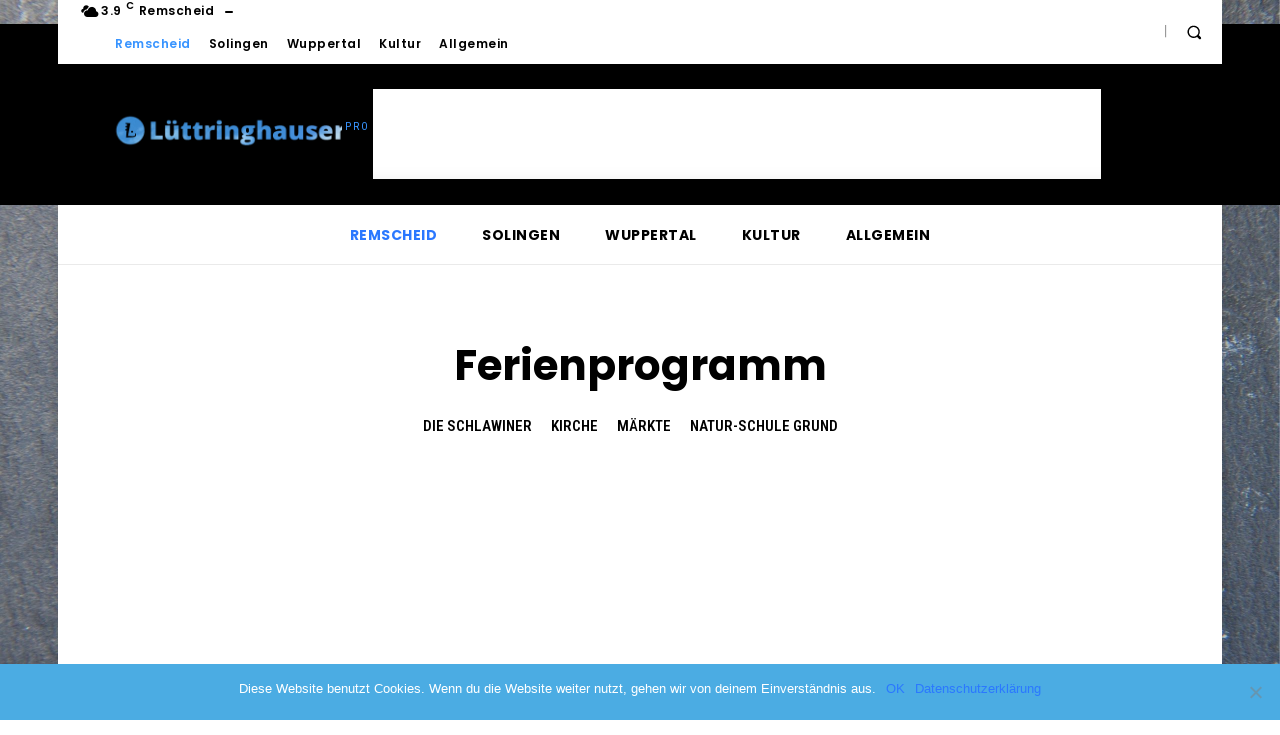

--- FILE ---
content_type: text/html; charset=UTF-8
request_url: https://www.luettringhauser.de/category/bergisches-land/bergisches-staedtedreieck/remscheid/luettringhausen/ferienprogramm/
body_size: 55039
content:
<!doctype html >
<html lang="de" prefix="og: http://ogp.me/ns# fb: http://ogp.me/ns/fb#">
<head>
    <meta charset="UTF-8" />
    <title>Ferienprogramm | Lüttringhauser.de</title>
    <meta name="viewport" content="width=device-width, initial-scale=1.0">
    <link rel="pingback" href="https://www.luettringhauser.de/xmlrpc.php" />
    <meta name='robots' content='max-image-preview:large' />
	<style>img:is([sizes="auto" i], [sizes^="auto," i]) { contain-intrinsic-size: 3000px 1500px }</style>
	<link rel="icon" type="image/png" href="https://www.luettringhauser.de/wp-content/uploads/2020/10/11392929_1631871350364961_936654797517147725_n.jpg"><link rel='dns-prefetch' href='//www.googletagmanager.com' />
<link rel='dns-prefetch' href='//fonts.googleapis.com' />
<link rel="alternate" type="application/rss+xml" title="Lüttringhauser.de &raquo; Feed" href="https://www.luettringhauser.de/feed/" />
<link rel="alternate" type="application/rss+xml" title="Lüttringhauser.de &raquo; Kommentar-Feed" href="https://www.luettringhauser.de/comments/feed/" />
<link rel="alternate" type="application/rss+xml" title="Lüttringhauser.de &raquo; Ferienprogramm Kategorie-Feed" href="https://www.luettringhauser.de/category/bergisches-land/bergisches-staedtedreieck/remscheid/luettringhausen/ferienprogramm/feed/" />
<script type="text/javascript">
/* <![CDATA[ */
window._wpemojiSettings = {"baseUrl":"https:\/\/s.w.org\/images\/core\/emoji\/16.0.1\/72x72\/","ext":".png","svgUrl":"https:\/\/s.w.org\/images\/core\/emoji\/16.0.1\/svg\/","svgExt":".svg","source":{"concatemoji":"https:\/\/www.luettringhauser.de\/wp-includes\/js\/wp-emoji-release.min.js?ver=6.8.3"}};
/*! This file is auto-generated */
!function(s,n){var o,i,e;function c(e){try{var t={supportTests:e,timestamp:(new Date).valueOf()};sessionStorage.setItem(o,JSON.stringify(t))}catch(e){}}function p(e,t,n){e.clearRect(0,0,e.canvas.width,e.canvas.height),e.fillText(t,0,0);var t=new Uint32Array(e.getImageData(0,0,e.canvas.width,e.canvas.height).data),a=(e.clearRect(0,0,e.canvas.width,e.canvas.height),e.fillText(n,0,0),new Uint32Array(e.getImageData(0,0,e.canvas.width,e.canvas.height).data));return t.every(function(e,t){return e===a[t]})}function u(e,t){e.clearRect(0,0,e.canvas.width,e.canvas.height),e.fillText(t,0,0);for(var n=e.getImageData(16,16,1,1),a=0;a<n.data.length;a++)if(0!==n.data[a])return!1;return!0}function f(e,t,n,a){switch(t){case"flag":return n(e,"\ud83c\udff3\ufe0f\u200d\u26a7\ufe0f","\ud83c\udff3\ufe0f\u200b\u26a7\ufe0f")?!1:!n(e,"\ud83c\udde8\ud83c\uddf6","\ud83c\udde8\u200b\ud83c\uddf6")&&!n(e,"\ud83c\udff4\udb40\udc67\udb40\udc62\udb40\udc65\udb40\udc6e\udb40\udc67\udb40\udc7f","\ud83c\udff4\u200b\udb40\udc67\u200b\udb40\udc62\u200b\udb40\udc65\u200b\udb40\udc6e\u200b\udb40\udc67\u200b\udb40\udc7f");case"emoji":return!a(e,"\ud83e\udedf")}return!1}function g(e,t,n,a){var r="undefined"!=typeof WorkerGlobalScope&&self instanceof WorkerGlobalScope?new OffscreenCanvas(300,150):s.createElement("canvas"),o=r.getContext("2d",{willReadFrequently:!0}),i=(o.textBaseline="top",o.font="600 32px Arial",{});return e.forEach(function(e){i[e]=t(o,e,n,a)}),i}function t(e){var t=s.createElement("script");t.src=e,t.defer=!0,s.head.appendChild(t)}"undefined"!=typeof Promise&&(o="wpEmojiSettingsSupports",i=["flag","emoji"],n.supports={everything:!0,everythingExceptFlag:!0},e=new Promise(function(e){s.addEventListener("DOMContentLoaded",e,{once:!0})}),new Promise(function(t){var n=function(){try{var e=JSON.parse(sessionStorage.getItem(o));if("object"==typeof e&&"number"==typeof e.timestamp&&(new Date).valueOf()<e.timestamp+604800&&"object"==typeof e.supportTests)return e.supportTests}catch(e){}return null}();if(!n){if("undefined"!=typeof Worker&&"undefined"!=typeof OffscreenCanvas&&"undefined"!=typeof URL&&URL.createObjectURL&&"undefined"!=typeof Blob)try{var e="postMessage("+g.toString()+"("+[JSON.stringify(i),f.toString(),p.toString(),u.toString()].join(",")+"));",a=new Blob([e],{type:"text/javascript"}),r=new Worker(URL.createObjectURL(a),{name:"wpTestEmojiSupports"});return void(r.onmessage=function(e){c(n=e.data),r.terminate(),t(n)})}catch(e){}c(n=g(i,f,p,u))}t(n)}).then(function(e){for(var t in e)n.supports[t]=e[t],n.supports.everything=n.supports.everything&&n.supports[t],"flag"!==t&&(n.supports.everythingExceptFlag=n.supports.everythingExceptFlag&&n.supports[t]);n.supports.everythingExceptFlag=n.supports.everythingExceptFlag&&!n.supports.flag,n.DOMReady=!1,n.readyCallback=function(){n.DOMReady=!0}}).then(function(){return e}).then(function(){var e;n.supports.everything||(n.readyCallback(),(e=n.source||{}).concatemoji?t(e.concatemoji):e.wpemoji&&e.twemoji&&(t(e.twemoji),t(e.wpemoji)))}))}((window,document),window._wpemojiSettings);
/* ]]> */
</script>
<!-- www.luettringhauser.de is managing ads with Advanced Ads 2.0.9 – https://wpadvancedads.com/ --><script id="luett-ready">
			window.advanced_ads_ready=function(e,a){a=a||"complete";var d=function(e){return"interactive"===a?"loading"!==e:"complete"===e};d(document.readyState)?e():document.addEventListener("readystatechange",(function(a){d(a.target.readyState)&&e()}),{once:"interactive"===a})},window.advanced_ads_ready_queue=window.advanced_ads_ready_queue||[];		</script>
		<style id='wp-emoji-styles-inline-css' type='text/css'>

	img.wp-smiley, img.emoji {
		display: inline !important;
		border: none !important;
		box-shadow: none !important;
		height: 1em !important;
		width: 1em !important;
		margin: 0 0.07em !important;
		vertical-align: -0.1em !important;
		background: none !important;
		padding: 0 !important;
	}
</style>
<style id='classic-theme-styles-inline-css' type='text/css'>
/*! This file is auto-generated */
.wp-block-button__link{color:#fff;background-color:#32373c;border-radius:9999px;box-shadow:none;text-decoration:none;padding:calc(.667em + 2px) calc(1.333em + 2px);font-size:1.125em}.wp-block-file__button{background:#32373c;color:#fff;text-decoration:none}
</style>
<style id='global-styles-inline-css' type='text/css'>
:root{--wp--preset--aspect-ratio--square: 1;--wp--preset--aspect-ratio--4-3: 4/3;--wp--preset--aspect-ratio--3-4: 3/4;--wp--preset--aspect-ratio--3-2: 3/2;--wp--preset--aspect-ratio--2-3: 2/3;--wp--preset--aspect-ratio--16-9: 16/9;--wp--preset--aspect-ratio--9-16: 9/16;--wp--preset--color--black: #000000;--wp--preset--color--cyan-bluish-gray: #abb8c3;--wp--preset--color--white: #ffffff;--wp--preset--color--pale-pink: #f78da7;--wp--preset--color--vivid-red: #cf2e2e;--wp--preset--color--luminous-vivid-orange: #ff6900;--wp--preset--color--luminous-vivid-amber: #fcb900;--wp--preset--color--light-green-cyan: #7bdcb5;--wp--preset--color--vivid-green-cyan: #00d084;--wp--preset--color--pale-cyan-blue: #8ed1fc;--wp--preset--color--vivid-cyan-blue: #0693e3;--wp--preset--color--vivid-purple: #9b51e0;--wp--preset--gradient--vivid-cyan-blue-to-vivid-purple: linear-gradient(135deg,rgba(6,147,227,1) 0%,rgb(155,81,224) 100%);--wp--preset--gradient--light-green-cyan-to-vivid-green-cyan: linear-gradient(135deg,rgb(122,220,180) 0%,rgb(0,208,130) 100%);--wp--preset--gradient--luminous-vivid-amber-to-luminous-vivid-orange: linear-gradient(135deg,rgba(252,185,0,1) 0%,rgba(255,105,0,1) 100%);--wp--preset--gradient--luminous-vivid-orange-to-vivid-red: linear-gradient(135deg,rgba(255,105,0,1) 0%,rgb(207,46,46) 100%);--wp--preset--gradient--very-light-gray-to-cyan-bluish-gray: linear-gradient(135deg,rgb(238,238,238) 0%,rgb(169,184,195) 100%);--wp--preset--gradient--cool-to-warm-spectrum: linear-gradient(135deg,rgb(74,234,220) 0%,rgb(151,120,209) 20%,rgb(207,42,186) 40%,rgb(238,44,130) 60%,rgb(251,105,98) 80%,rgb(254,248,76) 100%);--wp--preset--gradient--blush-light-purple: linear-gradient(135deg,rgb(255,206,236) 0%,rgb(152,150,240) 100%);--wp--preset--gradient--blush-bordeaux: linear-gradient(135deg,rgb(254,205,165) 0%,rgb(254,45,45) 50%,rgb(107,0,62) 100%);--wp--preset--gradient--luminous-dusk: linear-gradient(135deg,rgb(255,203,112) 0%,rgb(199,81,192) 50%,rgb(65,88,208) 100%);--wp--preset--gradient--pale-ocean: linear-gradient(135deg,rgb(255,245,203) 0%,rgb(182,227,212) 50%,rgb(51,167,181) 100%);--wp--preset--gradient--electric-grass: linear-gradient(135deg,rgb(202,248,128) 0%,rgb(113,206,126) 100%);--wp--preset--gradient--midnight: linear-gradient(135deg,rgb(2,3,129) 0%,rgb(40,116,252) 100%);--wp--preset--font-size--small: 11px;--wp--preset--font-size--medium: 20px;--wp--preset--font-size--large: 32px;--wp--preset--font-size--x-large: 42px;--wp--preset--font-size--regular: 15px;--wp--preset--font-size--larger: 50px;--wp--preset--spacing--20: 0.44rem;--wp--preset--spacing--30: 0.67rem;--wp--preset--spacing--40: 1rem;--wp--preset--spacing--50: 1.5rem;--wp--preset--spacing--60: 2.25rem;--wp--preset--spacing--70: 3.38rem;--wp--preset--spacing--80: 5.06rem;--wp--preset--shadow--natural: 6px 6px 9px rgba(0, 0, 0, 0.2);--wp--preset--shadow--deep: 12px 12px 50px rgba(0, 0, 0, 0.4);--wp--preset--shadow--sharp: 6px 6px 0px rgba(0, 0, 0, 0.2);--wp--preset--shadow--outlined: 6px 6px 0px -3px rgba(255, 255, 255, 1), 6px 6px rgba(0, 0, 0, 1);--wp--preset--shadow--crisp: 6px 6px 0px rgba(0, 0, 0, 1);}:where(.is-layout-flex){gap: 0.5em;}:where(.is-layout-grid){gap: 0.5em;}body .is-layout-flex{display: flex;}.is-layout-flex{flex-wrap: wrap;align-items: center;}.is-layout-flex > :is(*, div){margin: 0;}body .is-layout-grid{display: grid;}.is-layout-grid > :is(*, div){margin: 0;}:where(.wp-block-columns.is-layout-flex){gap: 2em;}:where(.wp-block-columns.is-layout-grid){gap: 2em;}:where(.wp-block-post-template.is-layout-flex){gap: 1.25em;}:where(.wp-block-post-template.is-layout-grid){gap: 1.25em;}.has-black-color{color: var(--wp--preset--color--black) !important;}.has-cyan-bluish-gray-color{color: var(--wp--preset--color--cyan-bluish-gray) !important;}.has-white-color{color: var(--wp--preset--color--white) !important;}.has-pale-pink-color{color: var(--wp--preset--color--pale-pink) !important;}.has-vivid-red-color{color: var(--wp--preset--color--vivid-red) !important;}.has-luminous-vivid-orange-color{color: var(--wp--preset--color--luminous-vivid-orange) !important;}.has-luminous-vivid-amber-color{color: var(--wp--preset--color--luminous-vivid-amber) !important;}.has-light-green-cyan-color{color: var(--wp--preset--color--light-green-cyan) !important;}.has-vivid-green-cyan-color{color: var(--wp--preset--color--vivid-green-cyan) !important;}.has-pale-cyan-blue-color{color: var(--wp--preset--color--pale-cyan-blue) !important;}.has-vivid-cyan-blue-color{color: var(--wp--preset--color--vivid-cyan-blue) !important;}.has-vivid-purple-color{color: var(--wp--preset--color--vivid-purple) !important;}.has-black-background-color{background-color: var(--wp--preset--color--black) !important;}.has-cyan-bluish-gray-background-color{background-color: var(--wp--preset--color--cyan-bluish-gray) !important;}.has-white-background-color{background-color: var(--wp--preset--color--white) !important;}.has-pale-pink-background-color{background-color: var(--wp--preset--color--pale-pink) !important;}.has-vivid-red-background-color{background-color: var(--wp--preset--color--vivid-red) !important;}.has-luminous-vivid-orange-background-color{background-color: var(--wp--preset--color--luminous-vivid-orange) !important;}.has-luminous-vivid-amber-background-color{background-color: var(--wp--preset--color--luminous-vivid-amber) !important;}.has-light-green-cyan-background-color{background-color: var(--wp--preset--color--light-green-cyan) !important;}.has-vivid-green-cyan-background-color{background-color: var(--wp--preset--color--vivid-green-cyan) !important;}.has-pale-cyan-blue-background-color{background-color: var(--wp--preset--color--pale-cyan-blue) !important;}.has-vivid-cyan-blue-background-color{background-color: var(--wp--preset--color--vivid-cyan-blue) !important;}.has-vivid-purple-background-color{background-color: var(--wp--preset--color--vivid-purple) !important;}.has-black-border-color{border-color: var(--wp--preset--color--black) !important;}.has-cyan-bluish-gray-border-color{border-color: var(--wp--preset--color--cyan-bluish-gray) !important;}.has-white-border-color{border-color: var(--wp--preset--color--white) !important;}.has-pale-pink-border-color{border-color: var(--wp--preset--color--pale-pink) !important;}.has-vivid-red-border-color{border-color: var(--wp--preset--color--vivid-red) !important;}.has-luminous-vivid-orange-border-color{border-color: var(--wp--preset--color--luminous-vivid-orange) !important;}.has-luminous-vivid-amber-border-color{border-color: var(--wp--preset--color--luminous-vivid-amber) !important;}.has-light-green-cyan-border-color{border-color: var(--wp--preset--color--light-green-cyan) !important;}.has-vivid-green-cyan-border-color{border-color: var(--wp--preset--color--vivid-green-cyan) !important;}.has-pale-cyan-blue-border-color{border-color: var(--wp--preset--color--pale-cyan-blue) !important;}.has-vivid-cyan-blue-border-color{border-color: var(--wp--preset--color--vivid-cyan-blue) !important;}.has-vivid-purple-border-color{border-color: var(--wp--preset--color--vivid-purple) !important;}.has-vivid-cyan-blue-to-vivid-purple-gradient-background{background: var(--wp--preset--gradient--vivid-cyan-blue-to-vivid-purple) !important;}.has-light-green-cyan-to-vivid-green-cyan-gradient-background{background: var(--wp--preset--gradient--light-green-cyan-to-vivid-green-cyan) !important;}.has-luminous-vivid-amber-to-luminous-vivid-orange-gradient-background{background: var(--wp--preset--gradient--luminous-vivid-amber-to-luminous-vivid-orange) !important;}.has-luminous-vivid-orange-to-vivid-red-gradient-background{background: var(--wp--preset--gradient--luminous-vivid-orange-to-vivid-red) !important;}.has-very-light-gray-to-cyan-bluish-gray-gradient-background{background: var(--wp--preset--gradient--very-light-gray-to-cyan-bluish-gray) !important;}.has-cool-to-warm-spectrum-gradient-background{background: var(--wp--preset--gradient--cool-to-warm-spectrum) !important;}.has-blush-light-purple-gradient-background{background: var(--wp--preset--gradient--blush-light-purple) !important;}.has-blush-bordeaux-gradient-background{background: var(--wp--preset--gradient--blush-bordeaux) !important;}.has-luminous-dusk-gradient-background{background: var(--wp--preset--gradient--luminous-dusk) !important;}.has-pale-ocean-gradient-background{background: var(--wp--preset--gradient--pale-ocean) !important;}.has-electric-grass-gradient-background{background: var(--wp--preset--gradient--electric-grass) !important;}.has-midnight-gradient-background{background: var(--wp--preset--gradient--midnight) !important;}.has-small-font-size{font-size: var(--wp--preset--font-size--small) !important;}.has-medium-font-size{font-size: var(--wp--preset--font-size--medium) !important;}.has-large-font-size{font-size: var(--wp--preset--font-size--large) !important;}.has-x-large-font-size{font-size: var(--wp--preset--font-size--x-large) !important;}
:where(.wp-block-post-template.is-layout-flex){gap: 1.25em;}:where(.wp-block-post-template.is-layout-grid){gap: 1.25em;}
:where(.wp-block-columns.is-layout-flex){gap: 2em;}:where(.wp-block-columns.is-layout-grid){gap: 2em;}
:root :where(.wp-block-pullquote){font-size: 1.5em;line-height: 1.6;}
</style>
<link rel='stylesheet' id='cookie-notice-front-css' href='https://www.luettringhauser.de/wp-content/plugins/cookie-notice/css/front.min.css?ver=2.5.6' type='text/css' media='all' />
<link rel='stylesheet' id='td-plugin-multi-purpose-css' href='https://www.luettringhauser.de/wp-content/plugins/td-composer/td-multi-purpose/style.css?ver=492e3cf54bd42df3b24a3de8e2307cafx' type='text/css' media='all' />
<link rel='stylesheet' id='google-fonts-style-css' href='https://fonts.googleapis.com/css?family=Poppins%3A400%7COpen+Sans%3A400%2C600%2C700%7CRoboto%3A400%2C600%2C700%7CPoppins%3A600%2C700%2C400%2C500%7CRoboto+Condensed%3A400%2C600%2C700&#038;display=swap&#038;ver=12.7.1' type='text/css' media='all' />
<link rel='stylesheet' id='typicons-css' href='https://www.luettringhauser.de/wp-content/plugins/td-composer/assets/fonts/typicons/typicons.css?ver=492e3cf54bd42df3b24a3de8e2307cafx' type='text/css' media='all' />
<link rel='stylesheet' id='td-theme-css' href='https://www.luettringhauser.de/wp-content/themes/Newspaper/style.css?ver=12.7.1' type='text/css' media='all' />
<style id='td-theme-inline-css' type='text/css'>@media (max-width:767px){.td-header-desktop-wrap{display:none}}@media (min-width:767px){.td-header-mobile-wrap{display:none}}</style>
<link rel='stylesheet' id='td-legacy-framework-front-style-css' href='https://www.luettringhauser.de/wp-content/plugins/td-composer/legacy/Newspaper/assets/css/td_legacy_main.css?ver=492e3cf54bd42df3b24a3de8e2307cafx' type='text/css' media='all' />
<link rel='stylesheet' id='tdb_style_cloud_templates_front-css' href='https://www.luettringhauser.de/wp-content/plugins/td-cloud-library/assets/css/tdb_main.css?ver=d578089f160957352b9b4ca6d880fd8f' type='text/css' media='all' />
<script type="text/javascript" id="cookie-notice-front-js-before">
/* <![CDATA[ */
var cnArgs = {"ajaxUrl":"https:\/\/www.luettringhauser.de\/wp-admin\/admin-ajax.php","nonce":"c9cf42fa6f","hideEffect":"slide","position":"bottom","onScroll":false,"onScrollOffset":100,"onClick":false,"cookieName":"cookie_notice_accepted","cookieTime":7862400,"cookieTimeRejected":86400,"globalCookie":false,"redirection":true,"cache":false,"revokeCookies":false,"revokeCookiesOpt":"automatic"};
/* ]]> */
</script>
<script type="text/javascript" src="https://www.luettringhauser.de/wp-content/plugins/cookie-notice/js/front.min.js?ver=2.5.6" id="cookie-notice-front-js"></script>
<script type="text/javascript" src="https://www.luettringhauser.de/wp-includes/js/jquery/jquery.min.js?ver=3.7.1" id="jquery-core-js"></script>
<script type="text/javascript" src="https://www.luettringhauser.de/wp-includes/js/jquery/jquery-migrate.min.js?ver=3.4.1" id="jquery-migrate-js"></script>

<!-- Google Tag (gtac.js) durch Site-Kit hinzugefügt -->

<!-- Von Site Kit hinzugefügtes Google-Analytics-Snippet -->
<script type="text/javascript" src="https://www.googletagmanager.com/gtag/js?id=G-FNK1P7N2PV" id="google_gtagjs-js" async></script>
<script type="text/javascript" id="google_gtagjs-js-after">
/* <![CDATA[ */
window.dataLayer = window.dataLayer || [];function gtag(){dataLayer.push(arguments);}
gtag("set","linker",{"domains":["www.luettringhauser.de"]});
gtag("js", new Date());
gtag("set", "developer_id.dZTNiMT", true);
gtag("config", "G-FNK1P7N2PV");
/* ]]> */
</script>

<!-- Das Snippet mit dem schließenden Google-Tag (gtag.js) wurde von Site Kit hinzugefügt -->
<link rel="https://api.w.org/" href="https://www.luettringhauser.de/wp-json/" /><link rel="alternate" title="JSON" type="application/json" href="https://www.luettringhauser.de/wp-json/wp/v2/categories/113" /><link rel="EditURI" type="application/rsd+xml" title="RSD" href="https://www.luettringhauser.de/xmlrpc.php?rsd" />
<meta name="generator" content="WordPress 6.8.3" />
<meta name="generator" content="Site Kit by Google 1.156.0" />    <script>
        window.tdb_global_vars = {"wpRestUrl":"https:\/\/www.luettringhauser.de\/wp-json\/","permalinkStructure":"\/%year%\/%monthnum%\/%day%\/%postname%\/"};
        window.tdb_p_autoload_vars = {"isAjax":false,"isAdminBarShowing":false};
    </script>
    
    <style id="tdb-global-colors">:root{--accent-color:#fff}</style>

    
	
<!-- JS generated by theme -->

<script type="text/javascript" id="td-generated-header-js">
    
    

	    var tdBlocksArray = []; //here we store all the items for the current page

	    // td_block class - each ajax block uses a object of this class for requests
	    function tdBlock() {
		    this.id = '';
		    this.block_type = 1; //block type id (1-234 etc)
		    this.atts = '';
		    this.td_column_number = '';
		    this.td_current_page = 1; //
		    this.post_count = 0; //from wp
		    this.found_posts = 0; //from wp
		    this.max_num_pages = 0; //from wp
		    this.td_filter_value = ''; //current live filter value
		    this.is_ajax_running = false;
		    this.td_user_action = ''; // load more or infinite loader (used by the animation)
		    this.header_color = '';
		    this.ajax_pagination_infinite_stop = ''; //show load more at page x
	    }

        // td_js_generator - mini detector
        ( function () {
            var htmlTag = document.getElementsByTagName("html")[0];

	        if ( navigator.userAgent.indexOf("MSIE 10.0") > -1 ) {
                htmlTag.className += ' ie10';
            }

            if ( !!navigator.userAgent.match(/Trident.*rv\:11\./) ) {
                htmlTag.className += ' ie11';
            }

	        if ( navigator.userAgent.indexOf("Edge") > -1 ) {
                htmlTag.className += ' ieEdge';
            }

            if ( /(iPad|iPhone|iPod)/g.test(navigator.userAgent) ) {
                htmlTag.className += ' td-md-is-ios';
            }

            var user_agent = navigator.userAgent.toLowerCase();
            if ( user_agent.indexOf("android") > -1 ) {
                htmlTag.className += ' td-md-is-android';
            }

            if ( -1 !== navigator.userAgent.indexOf('Mac OS X')  ) {
                htmlTag.className += ' td-md-is-os-x';
            }

            if ( /chrom(e|ium)/.test(navigator.userAgent.toLowerCase()) ) {
               htmlTag.className += ' td-md-is-chrome';
            }

            if ( -1 !== navigator.userAgent.indexOf('Firefox') ) {
                htmlTag.className += ' td-md-is-firefox';
            }

            if ( -1 !== navigator.userAgent.indexOf('Safari') && -1 === navigator.userAgent.indexOf('Chrome') ) {
                htmlTag.className += ' td-md-is-safari';
            }

            if( -1 !== navigator.userAgent.indexOf('IEMobile') ){
                htmlTag.className += ' td-md-is-iemobile';
            }

        })();

        var tdLocalCache = {};

        ( function () {
            "use strict";

            tdLocalCache = {
                data: {},
                remove: function (resource_id) {
                    delete tdLocalCache.data[resource_id];
                },
                exist: function (resource_id) {
                    return tdLocalCache.data.hasOwnProperty(resource_id) && tdLocalCache.data[resource_id] !== null;
                },
                get: function (resource_id) {
                    return tdLocalCache.data[resource_id];
                },
                set: function (resource_id, cachedData) {
                    tdLocalCache.remove(resource_id);
                    tdLocalCache.data[resource_id] = cachedData;
                }
            };
        })();

    
    
var td_viewport_interval_list=[{"limitBottom":767,"sidebarWidth":228},{"limitBottom":1018,"sidebarWidth":300},{"limitBottom":1140,"sidebarWidth":324}];
var td_animation_stack_effect="type0";
var tds_animation_stack=true;
var td_animation_stack_specific_selectors=".entry-thumb, img, .td-lazy-img";
var td_animation_stack_general_selectors=".td-animation-stack img, .td-animation-stack .entry-thumb, .post img, .td-animation-stack .td-lazy-img";
var tdc_is_installed="yes";
var tdc_domain_active=false;
var td_ajax_url="https:\/\/www.luettringhauser.de\/wp-admin\/admin-ajax.php?td_theme_name=Newspaper&v=12.7.1";
var td_get_template_directory_uri="https:\/\/www.luettringhauser.de\/wp-content\/plugins\/td-composer\/legacy\/common";
var tds_snap_menu="";
var tds_logo_on_sticky="";
var tds_header_style="10";
var td_please_wait="Bitte warten...";
var td_email_user_pass_incorrect="Benutzername oder Passwort falsch!";
var td_email_user_incorrect="E-Mail-Adresse oder Benutzername falsch!";
var td_email_incorrect="E-Mail-Adresse nicht korrekt!";
var td_user_incorrect="Username incorrect!";
var td_email_user_empty="Email or username empty!";
var td_pass_empty="Pass empty!";
var td_pass_pattern_incorrect="Invalid Pass Pattern!";
var td_retype_pass_incorrect="Retyped Pass incorrect!";
var tds_more_articles_on_post_enable="";
var tds_more_articles_on_post_time_to_wait="3";
var tds_more_articles_on_post_pages_distance_from_top=0;
var tds_captcha="";
var tds_theme_color_site_wide="#2b78ff";
var tds_smart_sidebar="";
var tdThemeName="Newspaper";
var tdThemeNameWl="Newspaper";
var td_magnific_popup_translation_tPrev="Vorherige (Pfeiltaste links)";
var td_magnific_popup_translation_tNext="Weiter (rechte Pfeiltaste)";
var td_magnific_popup_translation_tCounter="%curr% von %total%";
var td_magnific_popup_translation_ajax_tError="Der Inhalt von %url% konnte nicht geladen werden.";
var td_magnific_popup_translation_image_tError="Das Bild #%curr% konnte nicht geladen werden.";
var tdBlockNonce="9733dc6493";
var tdMobileMenu="enabled";
var tdMobileSearch="enabled";
var tdDateNamesI18n={"month_names":["Januar","Februar","M\u00e4rz","April","Mai","Juni","Juli","August","September","Oktober","November","Dezember"],"month_names_short":["Jan.","Feb.","M\u00e4rz","Apr.","Mai","Juni","Juli","Aug.","Sep.","Okt.","Nov.","Dez."],"day_names":["Sonntag","Montag","Dienstag","Mittwoch","Donnerstag","Freitag","Samstag"],"day_names_short":["So.","Mo.","Di.","Mi.","Do.","Fr.","Sa."]};
var tdb_modal_confirm="Speichern";
var tdb_modal_cancel="Stornieren";
var tdb_modal_confirm_alt="Ja";
var tdb_modal_cancel_alt="NEIN";
var td_deploy_mode="deploy";
var td_ad_background_click_link="";
var td_ad_background_click_target="";
</script>


<!-- Header style compiled by theme -->

<style>.td-page-content .widgettitle{color:#fff}.td-menu-background,.td-search-background{background-image:url('https://www.luettringhauser.de/wp-content/uploads/2022/02/login_hintergrund_2022.jpg')}.td-mobile-content .td-mobile-main-menu>li>a{font-family:Poppins;font-weight:600}.td-mobile-content .sub-menu a{font-family:Poppins;font-weight:600}.white-popup-block:before{background-image:url('https://www.luettringhauser.de/wp-content/uploads/2022/02/login_hintergrund_2022.jpg')}:root{--td_excl_label:'EXKLUSIV';--td_theme_color:#2b78ff;--td_slider_text:rgba(43,120,255,0.7);--td_mobile_gradient_one_mob:rgba(0,0,0,0.8);--td_mobile_gradient_two_mob:rgba(0,0,0,0.7);--td_mobile_text_active_color:#2b78ff;--td_page_title_color:#000000;--td_page_h_color:#000000;--td_login_hover_background:#2b78ff;--td_login_hover_color:#ffffff;--td_login_gradient_one:rgba(0,0,0,0.8);--td_login_gradient_two:rgba(0,0,0,0.7)}</style>

<link rel="icon" href="https://www.luettringhauser.de/wp-content/uploads/2019/07/cropped-512px-1-32x32.png" sizes="32x32" />
<link rel="icon" href="https://www.luettringhauser.de/wp-content/uploads/2019/07/cropped-512px-1-192x192.png" sizes="192x192" />
<link rel="apple-touch-icon" href="https://www.luettringhauser.de/wp-content/uploads/2019/07/cropped-512px-1-180x180.png" />
<meta name="msapplication-TileImage" content="https://www.luettringhauser.de/wp-content/uploads/2019/07/cropped-512px-1-270x270.png" />
		<style type="text/css" id="wp-custom-css">
			.td-post-views {display:none;}
.wpp-post-list {margin:12px}
ol {list-style-type: lower-alpha !IMPORTANT;}		</style>
		
<!-- Button style compiled by theme -->

<style>.tdm-btn-style1{background-color:#2b78ff}.tdm-btn-style2:before{border-color:#2b78ff}.tdm-btn-style2{color:#2b78ff}.tdm-btn-style3{-webkit-box-shadow:0 2px 16px #2b78ff;-moz-box-shadow:0 2px 16px #2b78ff;box-shadow:0 2px 16px #2b78ff}.tdm-btn-style3:hover{-webkit-box-shadow:0 4px 26px #2b78ff;-moz-box-shadow:0 4px 26px #2b78ff;box-shadow:0 4px 26px #2b78ff}</style>


<!-- START - Open Graph and Twitter Card Tags 3.3.5 -->
 <!-- Facebook Open Graph -->
  <meta property="og:locale" content="de_DE"/>
  <meta property="og:site_name" content="Lüttringhauser.de"/>
  <meta property="og:title" content="Ferienprogramm"/>
  <meta property="og:url" content="https://www.luettringhauser.de/category/bergisches-land/bergisches-staedtedreieck/remscheid/luettringhausen/ferienprogramm/"/>
  <meta property="og:type" content="article"/>
  <meta property="og:description" content="Aktuelle Nachrichten und Informationen aus dem Bergischen Land. Fügen Sie uns mit redaktion@luettringhauser.de bitte Ihrem Presseverteiler hinzu. Vielen Dank."/>
  <meta property="og:image" content="https://www.luettringhauser.de/wp-content/uploads/2020/10/11392929_1631871350364961_936654797517147725_n.jpg"/>
  <meta property="og:image:url" content="https://www.luettringhauser.de/wp-content/uploads/2020/10/11392929_1631871350364961_936654797517147725_n.jpg"/>
  <meta property="og:image:secure_url" content="https://www.luettringhauser.de/wp-content/uploads/2020/10/11392929_1631871350364961_936654797517147725_n.jpg"/>
  <meta property="og:image:width" content="512"/>
  <meta property="og:image:height" content="512"/>
  <meta property="article:publisher" content="https://www.facebook.com/luettringhauser/"/>
  <meta property="fb:app_id" content="351403182219286"/>
  <meta property="fb:admins" content="3040484172939862,218782685685693,1618361141715982"/>
 <!-- Google+ / Schema.org -->
 <!-- Twitter Cards -->
  <meta name="twitter:title" content="Ferienprogramm"/>
  <meta name="twitter:url" content="https://www.luettringhauser.de/category/bergisches-land/bergisches-staedtedreieck/remscheid/luettringhausen/ferienprogramm/"/>
  <meta name="twitter:description" content="Aktuelle Nachrichten und Informationen aus dem Bergischen Land. Fügen Sie uns mit redaktion@luettringhauser.de bitte Ihrem Presseverteiler hinzu. Vielen Dank."/>
  <meta name="twitter:image" content="https://www.luettringhauser.de/wp-content/uploads/2020/10/11392929_1631871350364961_936654797517147725_n.jpg"/>
  <meta name="twitter:card" content="summary_large_image"/>
  <meta name="twitter:site" content="@luettringhauser"/>
 <!-- SEO -->
  <link rel="canonical" href="https://www.luettringhauser.de/category/bergisches-land/bergisches-staedtedreieck/remscheid/luettringhausen/ferienprogramm/"/>
  <meta name="description" content="Aktuelle Nachrichten und Informationen aus dem Bergischen Land. Fügen Sie uns mit redaktion@luettringhauser.de bitte Ihrem Presseverteiler hinzu. Vielen Dank."/>
  <meta name="publisher" content="Lüttringhauser.de"/>
 <!-- Misc. tags -->
 <!-- is_category -->
<!-- END - Open Graph and Twitter Card Tags 3.3.5 -->
	
	<style id="tdw-css-placeholder"></style></head>

<body class="archive category category-ferienprogramm category-113 wp-theme-Newspaper cookies-not-set global-block-template-1 tdb-template  tdc-header-template  tdc-footer-template td-animation-stack-type0 td-boxed-layout" itemscope="itemscope" itemtype="https://schema.org/WebPage">

    <div class="td-scroll-up" data-style="style1"><i class="td-icon-menu-up"></i></div>
    <div class="td-menu-background" style="visibility:hidden"></div>
<div id="td-mobile-nav" style="visibility:hidden">
    <div class="td-mobile-container">
        <!-- mobile menu top section -->
        <div class="td-menu-socials-wrap">
            <!-- socials -->
            <div class="td-menu-socials">
                
        <span class="td-social-icon-wrap">
            <a target="_blank" href="https://www.facebook.com/luettringhauser" title="Facebook">
                <i class="td-icon-font td-icon-facebook"></i>
                <span style="display: none">Facebook</span>
            </a>
        </span>
        <span class="td-social-icon-wrap">
            <a target="_blank" href="https://www.instagram.com/luettringhauser" title="Instagram">
                <i class="td-icon-font td-icon-instagram"></i>
                <span style="display: none">Instagram</span>
            </a>
        </span>
        <span class="td-social-icon-wrap">
            <a target="_blank" href="https://paypal.me/luettringhauser" title="Paypal">
                <i class="td-icon-font td-icon-paypal"></i>
                <span style="display: none">Paypal</span>
            </a>
        </span>
        <span class="td-social-icon-wrap">
            <a target="_blank" href="https://www.luettringhauser.de" title="Website">
                <i class="td-icon-font td-icon-website"></i>
                <span style="display: none">Website</span>
            </a>
        </span>
        <span class="td-social-icon-wrap">
            <a target="_blank" href="https://www.youtube.com/channel/UC78wLipM1uyZMLGImfAnH7w" title="Youtube">
                <i class="td-icon-font td-icon-youtube"></i>
                <span style="display: none">Youtube</span>
            </a>
        </span>            </div>
            <!-- close button -->
            <div class="td-mobile-close">
                <span><i class="td-icon-close-mobile"></i></span>
            </div>
        </div>

        <!-- login section -->
        
        <!-- menu section -->
        <div class="td-mobile-content">
            <div class="menu-hauptmenue-oben-container"><ul id="menu-hauptmenue-oben-2" class="td-mobile-main-menu"><li class="menu-item menu-item-type-taxonomy menu-item-object-category current-category-ancestor menu-item-has-children menu-item-first menu-item-19065"><a href="https://www.luettringhauser.de/category/bergisches-land/bergisches-staedtedreieck/remscheid/">Remscheid<i class="td-icon-menu-right td-element-after"></i></a>
<ul class="sub-menu">
	<li class="menu-item menu-item-type-taxonomy menu-item-object-category current-category-ancestor menu-item-19066"><a href="https://www.luettringhauser.de/category/bergisches-land/bergisches-staedtedreieck/remscheid/luettringhausen/">Lüttringhausen</a></li>
	<li class="menu-item menu-item-type-taxonomy menu-item-object-category menu-item-19067"><a href="https://www.luettringhauser.de/category/bergisches-land/bergisches-staedtedreieck/remscheid/lennep/">Lennep</a></li>
</ul>
</li>
<li class="menu-item menu-item-type-taxonomy menu-item-object-category menu-item-19069"><a href="https://www.luettringhauser.de/category/bergisches-land/bergisches-staedtedreieck/solingen/">Solingen</a></li>
<li class="menu-item menu-item-type-taxonomy menu-item-object-category menu-item-19068"><a href="https://www.luettringhauser.de/category/bergisches-land/bergisches-staedtedreieck/wuppertal/">Wuppertal</a></li>
<li class="menu-item menu-item-type-taxonomy menu-item-object-category menu-item-18332"><a href="https://www.luettringhauser.de/category/allgemein/kultur/">Kultur</a></li>
<li class="menu-item menu-item-type-taxonomy menu-item-object-category menu-item-has-children menu-item-17537"><a href="https://www.luettringhauser.de/category/allgemein/">Allgemein<i class="td-icon-menu-right td-element-after"></i></a>
<ul class="sub-menu">
	<li class="menu-item menu-item-type-taxonomy menu-item-object-category menu-item-17538"><a href="https://www.luettringhauser.de/category/allgemein/bildung/">Bildung</a></li>
	<li class="menu-item menu-item-type-taxonomy menu-item-object-category menu-item-17539"><a href="https://www.luettringhauser.de/category/allgemein/bundespolitik/">Bundespolitik</a></li>
	<li class="menu-item menu-item-type-taxonomy menu-item-object-category menu-item-17540"><a href="https://www.luettringhauser.de/category/allgemein/deutschland/">Deutschland</a></li>
	<li class="menu-item menu-item-type-taxonomy menu-item-object-category menu-item-17542"><a href="https://www.luettringhauser.de/category/allgemein/fernsehen/">Fernsehen</a></li>
	<li class="menu-item menu-item-type-taxonomy menu-item-object-category menu-item-17543"><a href="https://www.luettringhauser.de/category/allgemein/finanzen/">Finanzen</a></li>
	<li class="menu-item menu-item-type-taxonomy menu-item-object-category menu-item-17554"><a href="https://www.luettringhauser.de/category/allgemein/gesundheit/">Gesundheit</a></li>
	<li class="menu-item menu-item-type-taxonomy menu-item-object-category menu-item-17544"><a href="https://www.luettringhauser.de/category/allgemein/kinderskram/">KindeRSkram</a></li>
	<li class="menu-item menu-item-type-taxonomy menu-item-object-category menu-item-17546"><a href="https://www.luettringhauser.de/category/kommentar/">Kommentar</a></li>
	<li class="menu-item menu-item-type-taxonomy menu-item-object-category menu-item-17547"><a href="https://www.luettringhauser.de/category/allgemein/kultur/">Kultur</a></li>
	<li class="menu-item menu-item-type-taxonomy menu-item-object-category menu-item-17545"><a href="https://www.luettringhauser.de/category/allgemein/menschenskinder/">Menschenskinder</a></li>
	<li class="menu-item menu-item-type-taxonomy menu-item-object-category menu-item-17548"><a href="https://www.luettringhauser.de/category/allgemein/panorama/">Panorama</a></li>
	<li class="menu-item menu-item-type-taxonomy menu-item-object-category menu-item-17550"><a href="https://www.luettringhauser.de/category/allgemein/radio/">Radio</a></li>
	<li class="menu-item menu-item-type-taxonomy menu-item-object-category menu-item-17549"><a href="https://www.luettringhauser.de/category/allgemein/soziales/">Soziales</a></li>
	<li class="menu-item menu-item-type-taxonomy menu-item-object-category menu-item-17551"><a href="https://www.luettringhauser.de/category/allgemein/umwelt/">Umwelt</a></li>
	<li class="menu-item menu-item-type-taxonomy menu-item-object-category menu-item-17552"><a href="https://www.luettringhauser.de/category/allgemein/welt/">Welt</a></li>
</ul>
</li>
</ul></div>        </div>
    </div>

    <!-- register/login section -->
    </div><div class="td-search-background" style="visibility:hidden"></div>
<div class="td-search-wrap-mob" style="visibility:hidden">
	<div class="td-drop-down-search">
		<form method="get" class="td-search-form" action="https://www.luettringhauser.de/">
			<!-- close button -->
			<div class="td-search-close">
				<span><i class="td-icon-close-mobile"></i></span>
			</div>
			<div role="search" class="td-search-input">
				<span>Suche</span>
				<input id="td-header-search-mob" type="text" value="" name="s" autocomplete="off" />
			</div>
		</form>
		<div id="td-aj-search-mob" class="td-ajax-search-flex"></div>
	</div>
</div>
    <div id="td-outer-wrap" class="td-theme-wrap">

                    <div class="td-header-template-wrap" style="position: relative">
                                <div class="td-header-mobile-wrap ">
                    <div id="tdi_1" class="tdc-zone"><div class="tdc_zone tdi_2  wpb_row td-pb-row tdc-element-style"  >
<style scoped>.tdi_2{min-height:0}.td-header-mobile-wrap{position:relative;width:100%}@media (max-width:767px){.tdi_2:before{content:'';display:block;width:100vw;height:100%;position:absolute;left:50%;transform:translateX(-50%);box-shadow:0px 6px 8px 0px rgba(0,0,0,0.08);z-index:20;pointer-events:none}@media (max-width:767px){.tdi_2:before{width:100%}}}@media (max-width:767px){.tdi_2{position:relative}}</style>
<div class="tdi_1_rand_style td-element-style" ><style>@media (max-width:767px){.tdi_1_rand_style{background-color:#ffffff!important}}</style></div><div id="tdi_3" class="tdc-row"><div class="vc_row tdi_4  wpb_row td-pb-row" >
<style scoped>.tdi_4,.tdi_4 .tdc-columns{min-height:0}.tdi_4,.tdi_4 .tdc-columns{display:block}.tdi_4 .tdc-columns{width:100%}.tdi_4:before,.tdi_4:after{display:table}</style><div class="vc_column tdi_6  wpb_column vc_column_container tdc-column td-pb-span12">
<style scoped>.tdi_6{vertical-align:baseline}.tdi_6>.wpb_wrapper,.tdi_6>.wpb_wrapper>.tdc-elements{display:block}.tdi_6>.wpb_wrapper>.tdc-elements{width:100%}.tdi_6>.wpb_wrapper>.vc_row_inner{width:auto}.tdi_6>.wpb_wrapper{width:auto;height:auto}</style><div class="wpb_wrapper" ><div class="td_block_wrap tdb_mobile_horiz_menu tdi_7 td-pb-border-top td_block_template_1 tdb-header-align"  data-td-block-uid="tdi_7"  style=" z-index: 999;">
<style>.tdb-header-align{vertical-align:middle}.tdb_mobile_horiz_menu{margin-bottom:0;clear:none}.tdb_mobile_horiz_menu.tdb-horiz-menu-singleline{width:100%}.tdb_mobile_horiz_menu.tdb-horiz-menu-singleline .tdb-horiz-menu{display:block;width:100%;overflow-x:auto;overflow-y:hidden;font-size:0;white-space:nowrap}.tdb_mobile_horiz_menu.tdb-horiz-menu-singleline .tdb-horiz-menu>li{position:static;display:inline-block;float:none}.tdb_mobile_horiz_menu.tdb-horiz-menu-singleline .tdb-horiz-menu ul{left:0;width:100%;z-index:-1}.tdb-horiz-menu{display:table;margin:0}.tdb-horiz-menu,.tdb-horiz-menu ul{list-style-type:none}.tdb-horiz-menu ul,.tdb-horiz-menu li{line-height:1}.tdb-horiz-menu li{margin:0;font-family:var(--td_default_google_font_1,'Open Sans','Open Sans Regular',sans-serif)}.tdb-horiz-menu li.current-menu-item>a,.tdb-horiz-menu li.current-menu-ancestor>a,.tdb-horiz-menu li.current-category-ancestor>a,.tdb-horiz-menu li.current-page-ancestor>a,.tdb-horiz-menu li:hover>a,.tdb-horiz-menu li.tdb-hover>a{color:var(--td_theme_color,#4db2ec)}.tdb-horiz-menu li.current-menu-item>a .tdb-sub-menu-icon-svg,.tdb-horiz-menu li.current-menu-ancestor>a .tdb-sub-menu-icon-svg,.tdb-horiz-menu li.current-category-ancestor>a .tdb-sub-menu-icon-svg,.tdb-horiz-menu li.current-page-ancestor>a .tdb-sub-menu-icon-svg,.tdb-horiz-menu li:hover>a .tdb-sub-menu-icon-svg,.tdb-horiz-menu li.tdb-hover>a .tdb-sub-menu-icon-svg,.tdb-horiz-menu li.current-menu-item>a .tdb-sub-menu-icon-svg *,.tdb-horiz-menu li.current-menu-ancestor>a .tdb-sub-menu-icon-svg *,.tdb-horiz-menu li.current-category-ancestor>a .tdb-sub-menu-icon-svg *,.tdb-horiz-menu li.current-page-ancestor>a .tdb-sub-menu-icon-svg *,.tdb-horiz-menu li:hover>a .tdb-sub-menu-icon-svg *,.tdb-horiz-menu li.tdb-hover>a .tdb-sub-menu-icon-svg *{fill:var(--td_theme_color,#4db2ec)}.tdb-horiz-menu>li{position:relative;float:left;font-size:0}.tdb-horiz-menu>li:hover ul{visibility:visible;opacity:1}.tdb-horiz-menu>li>a{display:inline-block;padding:0 9px;font-weight:700;font-size:13px;line-height:41px;vertical-align:middle;-webkit-backface-visibility:hidden;color:#000}.tdb-horiz-menu>li>a>.tdb-menu-item-text{display:inline-block}.tdb-horiz-menu>li>a .tdb-sub-menu-icon{margin:0 0 0 6px}.tdb-horiz-menu>li>a .tdb-sub-menu-icon-svg svg{position:relative;top:-1px;width:13px}.tdb-horiz-menu>li .tdb-menu-sep{position:relative}.tdb-horiz-menu>li:last-child .tdb-menu-sep{display:none}.tdb-horiz-menu .tdb-sub-menu-icon-svg,.tdb-horiz-menu .tdb-menu-sep-svg{line-height:0}.tdb-horiz-menu .tdb-sub-menu-icon-svg svg,.tdb-horiz-menu .tdb-menu-sep-svg svg{height:auto}.tdb-horiz-menu .tdb-sub-menu-icon-svg svg,.tdb-horiz-menu .tdb-menu-sep-svg svg,.tdb-horiz-menu .tdb-sub-menu-icon-svg svg *,.tdb-horiz-menu .tdb-menu-sep-svg svg *{fill:#000}.tdb-horiz-menu .tdb-sub-menu-icon{vertical-align:middle;position:relative;top:0;padding-left:0}.tdb-horiz-menu .tdb-menu-sep{vertical-align:middle;font-size:12px}.tdb-horiz-menu .tdb-menu-sep-svg svg{width:12px}.tdb-horiz-menu ul{position:absolute;top:auto;left:-7px;padding:8px 0;background-color:#fff;visibility:hidden;opacity:0}.tdb-horiz-menu ul li>a{white-space:nowrap;display:block;padding:5px 18px;font-size:11px;line-height:18px;color:#111}.tdb-horiz-menu ul li>a .tdb-sub-menu-icon{float:right;font-size:7px;line-height:20px}.tdb-horiz-menu ul li>a .tdb-sub-menu-icon-svg svg{width:7px}.tdc-dragged .tdb-horiz-menu ul{visibility:hidden!important;opacity:0!important;-webkit-transition:all 0.3s ease;transition:all 0.3s ease}.tdi_7 .tdb-horiz-menu{margin:0 auto}.tdi_7 .tdb-horiz-menu>li .tdb-menu-sep{top:0px}.tdi_7 .tdb-horiz-menu>li>a .tdb-sub-menu-icon{top:0px}.tdi_7 .tdb-horiz-menu>li>a{color:#000000;font-family:Poppins!important;font-size:12px!important;line-height:40px!important;font-weight:600!important;letter-spacing:0.5px!important}.tdi_7 .tdb-horiz-menu>li>a .tdb-sub-menu-icon-svg svg,.tdi_7 .tdb-horiz-menu>li>a .tdb-sub-menu-icon-svg svg *{fill:#000000}.tdi_7 .tdb-horiz-menu>li.current-menu-item>a,.tdi_7 .tdb-horiz-menu>li.current-menu-ancestor>a,.tdi_7 .tdb-horiz-menu>li.current-category-ancestor>a,.tdi_7 .tdb-horiz-menu>li.current-page-ancestor>a,.tdi_7 .tdb-horiz-menu>li:hover>a{color:#3894ff}.tdi_7 .tdb-horiz-menu>li.current-menu-item>a .tdb-sub-menu-icon-svg svg,.tdi_7 .tdb-horiz-menu>li.current-menu-item>a .tdb-sub-menu-icon-svg svg *,.tdi_7 .tdb-horiz-menu>li.current-menu-ancestor>a .tdb-sub-menu-icon-svg svg,.tdi_7 .tdb-horiz-menu>li.current-menu-ancestor>a .tdb-sub-menu-icon-svg svg *,.tdi_7 .tdb-horiz-menu>li.current-category-ancestor>a .tdb-sub-menu-icon-svg svg,.tdi_7 .tdb-horiz-menu>li.current-category-ancestor>a .tdb-sub-menu-icon-svg svg *,.tdi_7 .tdb-horiz-menu>li.current-page-ancestor>a .tdb-sub-menu-icon-svg svg,.tdi_7 .tdb-horiz-menu>li.current-page-ancestor>a .tdb-sub-menu-icon-svg svg *,.tdi_7 .tdb-horiz-menu>li:hover>a .tdb-sub-menu-icon-svg svg,.tdi_7 .tdb-horiz-menu>li:hover>a .tdb-sub-menu-icon-svg svg *{fill:#3894ff}.tdi_7 .tdb-horiz-menu ul{box-shadow:1px 1px 4px 0px rgba(0,0,0,0.15)}.tdi_7 .tdb-horiz-menu ul li>a{font-family:Poppins!important;font-size:12px!important;font-weight:600!important}@media (min-width:768px) and (max-width:1018px){.tdi_7 .tdb-horiz-menu>li>a{font-size:11px!important;line-height:36px!important}.tdi_7 .tdb-horiz-menu ul li>a{font-size:11px!important}}</style><div id=tdi_7 class="td_block_inner td-fix-index"><div class="menu-hauptmenue-oben-container"><ul id="menu-hauptmenue-oben-3" class="tdb-horiz-menu"><li class="menu-item menu-item-type-taxonomy menu-item-object-category current-category-ancestor menu-item-has-children menu-item-19065 tdb-menu-item-inactive"><a href="https://www.luettringhauser.de/category/bergisches-land/bergisches-staedtedreieck/remscheid/"><div class="tdb-menu-item-text">Remscheid</div></a>
<ul class="sub-menu">
	<li class="menu-item menu-item-type-taxonomy menu-item-object-category current-category-ancestor menu-item-19066"><a href="https://www.luettringhauser.de/category/bergisches-land/bergisches-staedtedreieck/remscheid/luettringhausen/"><div class="tdb-menu-item-text">Lüttringhausen</div></a></li>
	<li class="menu-item menu-item-type-taxonomy menu-item-object-category menu-item-19067"><a href="https://www.luettringhauser.de/category/bergisches-land/bergisches-staedtedreieck/remscheid/lennep/"><div class="tdb-menu-item-text">Lennep</div></a></li>
</ul>
</li>
<li class="menu-item menu-item-type-taxonomy menu-item-object-category menu-item-19069"><a href="https://www.luettringhauser.de/category/bergisches-land/bergisches-staedtedreieck/solingen/"><div class="tdb-menu-item-text">Solingen</div></a></li>
<li class="menu-item menu-item-type-taxonomy menu-item-object-category menu-item-19068"><a href="https://www.luettringhauser.de/category/bergisches-land/bergisches-staedtedreieck/wuppertal/"><div class="tdb-menu-item-text">Wuppertal</div></a></li>
<li class="menu-item menu-item-type-taxonomy menu-item-object-category menu-item-18332"><a href="https://www.luettringhauser.de/category/allgemein/kultur/"><div class="tdb-menu-item-text">Kultur</div></a></li>
<li class="menu-item menu-item-type-taxonomy menu-item-object-category menu-item-has-children menu-item-17537 tdb-menu-item-inactive"><a href="https://www.luettringhauser.de/category/allgemein/"><div class="tdb-menu-item-text">Allgemein</div></a>
<ul class="sub-menu">
	<li class="menu-item menu-item-type-taxonomy menu-item-object-category menu-item-17538"><a href="https://www.luettringhauser.de/category/allgemein/bildung/"><div class="tdb-menu-item-text">Bildung</div></a></li>
	<li class="menu-item menu-item-type-taxonomy menu-item-object-category menu-item-17539"><a href="https://www.luettringhauser.de/category/allgemein/bundespolitik/"><div class="tdb-menu-item-text">Bundespolitik</div></a></li>
	<li class="menu-item menu-item-type-taxonomy menu-item-object-category menu-item-17540"><a href="https://www.luettringhauser.de/category/allgemein/deutschland/"><div class="tdb-menu-item-text">Deutschland</div></a></li>
	<li class="menu-item menu-item-type-taxonomy menu-item-object-category menu-item-17542"><a href="https://www.luettringhauser.de/category/allgemein/fernsehen/"><div class="tdb-menu-item-text">Fernsehen</div></a></li>
	<li class="menu-item menu-item-type-taxonomy menu-item-object-category menu-item-17543"><a href="https://www.luettringhauser.de/category/allgemein/finanzen/"><div class="tdb-menu-item-text">Finanzen</div></a></li>
	<li class="menu-item menu-item-type-taxonomy menu-item-object-category menu-item-17554"><a href="https://www.luettringhauser.de/category/allgemein/gesundheit/"><div class="tdb-menu-item-text">Gesundheit</div></a></li>
	<li class="menu-item menu-item-type-taxonomy menu-item-object-category menu-item-17544"><a href="https://www.luettringhauser.de/category/allgemein/kinderskram/"><div class="tdb-menu-item-text">KindeRSkram</div></a></li>
	<li class="menu-item menu-item-type-taxonomy menu-item-object-category menu-item-17546"><a href="https://www.luettringhauser.de/category/kommentar/"><div class="tdb-menu-item-text">Kommentar</div></a></li>
	<li class="menu-item menu-item-type-taxonomy menu-item-object-category menu-item-17547"><a href="https://www.luettringhauser.de/category/allgemein/kultur/"><div class="tdb-menu-item-text">Kultur</div></a></li>
	<li class="menu-item menu-item-type-taxonomy menu-item-object-category menu-item-17545"><a href="https://www.luettringhauser.de/category/allgemein/menschenskinder/"><div class="tdb-menu-item-text">Menschenskinder</div></a></li>
	<li class="menu-item menu-item-type-taxonomy menu-item-object-category menu-item-17548"><a href="https://www.luettringhauser.de/category/allgemein/panorama/"><div class="tdb-menu-item-text">Panorama</div></a></li>
	<li class="menu-item menu-item-type-taxonomy menu-item-object-category menu-item-17550"><a href="https://www.luettringhauser.de/category/allgemein/radio/"><div class="tdb-menu-item-text">Radio</div></a></li>
	<li class="menu-item menu-item-type-taxonomy menu-item-object-category menu-item-17549"><a href="https://www.luettringhauser.de/category/allgemein/soziales/"><div class="tdb-menu-item-text">Soziales</div></a></li>
	<li class="menu-item menu-item-type-taxonomy menu-item-object-category menu-item-17551"><a href="https://www.luettringhauser.de/category/allgemein/umwelt/"><div class="tdb-menu-item-text">Umwelt</div></a></li>
	<li class="menu-item menu-item-type-taxonomy menu-item-object-category menu-item-17552"><a href="https://www.luettringhauser.de/category/allgemein/welt/"><div class="tdb-menu-item-text">Welt</div></a></li>
</ul>
</li>
</ul></div></div></div></div></div></div></div><div id="tdi_8" class="tdc-row"><div class="vc_row tdi_9  wpb_row td-pb-row tdc-element-style" >
<style scoped>.tdi_9,.tdi_9 .tdc-columns{min-height:0}.tdi_9,.tdi_9 .tdc-columns{display:block}.tdi_9 .tdc-columns{width:100%}.tdi_9:before,.tdi_9:after{display:table}@media (max-width:767px){.tdi_9,.tdi_9 .tdc-columns{display:flex;flex-direction:row;flex-wrap:nowrap;justify-content:flex-start;align-items:flex-start}.tdi_9 .tdc-columns{width:100%}.tdi_9:before,.tdi_9:after{display:none}}@media (max-width:767px){.tdi_9{padding-top:5px!important;padding-bottom:5px!important;position:relative}}</style>
<div class="tdi_8_rand_style td-element-style" ><div class="td-element-style-before"><style>@media (max-width:767px){.tdi_8_rand_style>.td-element-style-before{content:''!important;width:100%!important;height:100%!important;position:absolute!important;top:0!important;left:0!important;display:block!important;z-index:0!important;background-image:url("http://localhost/wp_011_living_pro/wp-content/uploads/2021/09/shutterstock_244757737-1024x682.jpg")!important;background-position:center center!important;opacity:0.2!important;background-size:cover!important}}</style></div><style>@media (max-width:767px){.tdi_8_rand_style{background-color:#000000!important}}</style></div><div class="vc_column tdi_11  wpb_column vc_column_container tdc-column td-pb-span12">
<style scoped>.tdi_11{vertical-align:baseline}.tdi_11>.wpb_wrapper,.tdi_11>.wpb_wrapper>.tdc-elements{display:block}.tdi_11>.wpb_wrapper>.tdc-elements{width:100%}.tdi_11>.wpb_wrapper>.vc_row_inner{width:auto}.tdi_11>.wpb_wrapper{width:auto;height:auto}</style><div class="wpb_wrapper" ><div class="td_block_wrap tdb_header_logo tdi_12 td-pb-border-top td-living-logo td_block_template_1 tdb-header-align"  data-td-block-uid="tdi_12" >
<style>.tdi_12{border-color:rgba(255,255,255,0.15)!important;border-style:solid!important;border-width:0!important}@media (max-width:767px){.tdi_12{margin-top:-3px!important}}</style>
<style>.tdb_header_logo{margin-bottom:0;clear:none}.tdb_header_logo .tdb-logo-a,.tdb_header_logo h1{display:flex;pointer-events:auto;align-items:flex-start}.tdb_header_logo h1{margin:0;line-height:0}.tdb_header_logo .tdb-logo-img-wrap img{display:block}.tdb_header_logo .tdb-logo-svg-wrap+.tdb-logo-img-wrap{display:none}.tdb_header_logo .tdb-logo-svg-wrap svg{width:50px;display:block;transition:fill .3s ease}.tdb_header_logo .tdb-logo-text-wrap{display:flex}.tdb_header_logo .tdb-logo-text-title,.tdb_header_logo .tdb-logo-text-tagline{-webkit-transition:all 0.2s ease;transition:all 0.2s ease}.tdb_header_logo .tdb-logo-text-title{background-size:cover;background-position:center center;font-size:75px;font-family:serif;line-height:1.1;color:#222;white-space:nowrap}.tdb_header_logo .tdb-logo-text-tagline{margin-top:2px;font-size:12px;font-family:serif;letter-spacing:1.8px;line-height:1;color:#767676}.tdb_header_logo .tdb-logo-icon{position:relative;font-size:46px;color:#000}.tdb_header_logo .tdb-logo-icon-svg{line-height:0}.tdb_header_logo .tdb-logo-icon-svg svg{width:46px;height:auto}.tdb_header_logo .tdb-logo-icon-svg svg,.tdb_header_logo .tdb-logo-icon-svg svg *{fill:#000}.tdi_12{display:inline-block}.tdi_12 .tdb-logo-a,.tdi_12 h1{align-items:flex-start;justify-content:flex-start}.tdi_12 .tdb-logo-svg-wrap{display:block}.tdi_12 .tdb-logo-svg-wrap+.tdb-logo-img-wrap{display:none}.tdi_12 .tdb-logo-img-wrap{display:block}.tdi_12 .tdb-logo-text-tagline{margin-top:-6px;margin-left:0;color:#ffffff;font-family:Poppins!important;font-size:10px!important;line-height:1.2!important;font-weight:400!important;text-transform:uppercase!important;letter-spacing:3px!important;}.tdi_12 .tdb-logo-text-wrap{flex-direction:column;align-items:flex-start}.tdi_12 .tdb-logo-icon{top:0px;display:block}.tdi_12 .tdb-logo-text-title{color:#ffffff;font-family:Poppins!important;font-size:30px!important;line-height:1.3!important;font-weight:700!important;text-transform:capitalize!important;letter-spacing:0.7px!important;}@media (max-width:767px){.tdb_header_logo .tdb-logo-text-title{font-size:36px}}@media (max-width:767px){.tdb_header_logo .tdb-logo-text-tagline{font-size:11px}}@media (max-width:767px){.tdi_12 .tdb-logo-text-title{display:none}.tdi_12 .tdb-logo-text-tagline{display:none}}</style><div class="tdb-block-inner td-fix-index"><a class="tdb-logo-a" href="https://www.luettringhauser.de/"><span class="tdb-logo-img-wrap"><img class="tdb-logo-img td-retina-data" data-retina="https://www.luettringhauser.de/wp-content/uploads/2019/11/logo_luettringhauser_2019.png" src="https://www.luettringhauser.de/wp-content/uploads/2019/11/logo_luettringhauser_2019.png" alt="Lüttringhauser - Nachrichten und Kultur in Remscheid und Umgebung"  title=""  /></span><span class="tdb-logo-text-wrap"><span class="tdb-logo-text-title">living</span><span class="tdb-logo-text-tagline">Magazine</span></span></a></div></div> <!-- ./block --><div class="td_block_wrap tdb_mobile_search tdi_13 td-pb-border-top td_block_template_1 tdb-header-align"  data-td-block-uid="tdi_13" >
<style>@media (max-width:767px){.tdi_13{margin-right:-15px!important}}</style>
<style>.tdb_mobile_search{margin-bottom:0;clear:none}.tdb_mobile_search a{display:inline-block!important;position:relative;text-align:center;color:var(--td_theme_color,#4db2ec)}.tdb_mobile_search a>span{display:flex;align-items:center;justify-content:center}.tdb_mobile_search svg{height:auto}.tdb_mobile_search svg,.tdb_mobile_search svg *{fill:var(--td_theme_color,#4db2ec)}#tdc-live-iframe .tdb_mobile_search a{pointer-events:none}.td-search-opened{overflow:hidden}.td-search-opened #td-outer-wrap{position:static}.td-search-opened .td-search-wrap-mob{position:fixed;height:calc(100% + 1px)}.td-search-opened .td-drop-down-search{height:calc(100% + 1px);overflow-y:scroll;overflow-x:hidden}.tdi_13{display:inline-block;float:right;clear:none}.tdi_13 .tdb-header-search-button-mob i{font-size:22px;width:55px;height:55px;line-height:55px}.tdi_13 .tdb-header-search-button-mob svg{width:22px}.tdi_13 .tdb-header-search-button-mob .tdb-mobile-search-icon-svg{width:55px;height:55px;display:flex;justify-content:center}.tdi_13 .tdb-header-search-button-mob{color:#ffffff}.tdi_13 .tdb-header-search-button-mob svg,.tdi_13 .tdb-header-search-button-mob svg *{fill:#ffffff}@media (max-width:767px){.tdi_13 .tdb-header-search-button-mob i{font-size:26px;width:48.1px;height:48.1px;line-height:48.1px}.tdi_13 .tdb-header-search-button-mob svg{width:26px}.tdi_13 .tdb-header-search-button-mob .tdb-mobile-search-icon-svg{width:48.1px;height:48.1px;display:flex;justify-content:center}}</style><div class="tdb-block-inner td-fix-index"><span class="tdb-header-search-button-mob dropdown-toggle" data-toggle="dropdown"><span class="tdb-mobile-search-icon tdb-mobile-search-icon-svg" ><svg version="1.1" xmlns="http://www.w3.org/2000/svg" viewBox="0 0 1024 1024"><path d="M946.371 843.601l-125.379-125.44c43.643-65.925 65.495-142.1 65.475-218.040 0.051-101.069-38.676-202.588-115.835-279.706-77.117-77.148-178.606-115.948-279.644-115.886-101.079-0.061-202.557 38.738-279.665 115.876-77.169 77.128-115.937 178.627-115.907 279.716-0.031 101.069 38.728 202.588 115.907 279.665 77.117 77.117 178.616 115.825 279.665 115.804 75.94 0.020 152.136-21.862 218.061-65.495l125.348 125.46c30.915 30.904 81.029 30.904 111.954 0.020 30.915-30.935 30.915-81.029 0.020-111.974zM705.772 714.925c-59.443 59.341-136.899 88.842-214.784 88.924-77.896-0.082-155.341-29.583-214.784-88.924-59.443-59.484-88.975-136.919-89.037-214.804 0.061-77.885 29.604-155.372 89.037-214.825 59.464-59.443 136.878-88.945 214.784-89.016 77.865 0.082 155.3 29.583 214.784 89.016 59.361 59.464 88.914 136.919 88.945 214.825-0.041 77.885-29.583 155.361-88.945 214.804z"></path></svg></span></span></div></div> <!-- ./block --><div class="td_block_wrap tdb_mobile_menu tdi_14 td-pb-border-top td_block_template_1 tdb-header-align"  data-td-block-uid="tdi_14" >
<style>@media (max-width:767px){.tdi_14{margin-left:8px!important}}</style>
<style>.tdb_mobile_menu{margin-bottom:0;clear:none}.tdb_mobile_menu a{display:inline-block!important;position:relative;text-align:center;color:var(--td_theme_color,#4db2ec)}.tdb_mobile_menu a>span{display:flex;align-items:center;justify-content:center}.tdb_mobile_menu svg{height:auto}.tdb_mobile_menu svg,.tdb_mobile_menu svg *{fill:var(--td_theme_color,#4db2ec)}#tdc-live-iframe .tdb_mobile_menu a{pointer-events:none}.td-menu-mob-open-menu{overflow:hidden}.td-menu-mob-open-menu #td-outer-wrap{position:static}.tdi_14{display:inline-block}.tdi_14 .tdb-mobile-menu-button i{font-size:27px;width:54px;height:54px;line-height:54px}.tdi_14 .tdb-mobile-menu-button svg{width:27px}.tdi_14 .tdb-mobile-menu-button .tdb-mobile-menu-icon-svg{width:54px;height:54px}.tdi_14 .tdb-mobile-menu-button{color:#ffffff}.tdi_14 .tdb-mobile-menu-button svg,.tdi_14 .tdb-mobile-menu-button svg *{fill:#ffffff}@media (max-width:767px){.tdi_14 .tdb-mobile-menu-button i{font-size:30px;width:48px;height:48px;line-height:48px}.tdi_14 .tdb-mobile-menu-button svg{width:30px}.tdi_14 .tdb-mobile-menu-button .tdb-mobile-menu-icon-svg{width:48px;height:48px}}</style><div class="tdb-block-inner td-fix-index"><span class="tdb-mobile-menu-button"><span class="tdb-mobile-menu-icon tdb-mobile-menu-icon-svg" ><svg version="1.1" xmlns="http://www.w3.org/2000/svg" viewBox="0 0 1024 1024"><path d="M701.932 354.129h-609.987c-21.862 0-39.639-17.766-39.639-39.598 0-21.852 17.777-39.639 39.639-39.639h609.976c21.862 0 39.629 17.787 39.629 39.639 0.010 21.832-17.756 39.598-39.619 39.598v0zM932.086 560.782h-840.172c-21.842 0-39.598-17.766-39.598-39.639 0-21.852 17.756-39.639 39.598-39.639h840.182c21.852 0 39.598 17.787 39.598 39.639 0 21.873-17.756 39.639-39.608 39.639v0zM701.932 767.395h-609.987c-21.862 0-39.629-17.746-39.629-39.578 0-21.873 17.766-39.66 39.629-39.66h609.987c21.842 0 39.608 17.787 39.608 39.66 0 21.821-17.766 39.578-39.608 39.578v0z"></path></svg></span></span></div></div> <!-- ./block --></div></div></div></div></div></div>                </div>
                
                    <div class="td-header-mobile-sticky-wrap tdc-zone-sticky-invisible tdc-zone-sticky-inactive" style="display: none">
                        <div id="tdi_15" class="tdc-zone"><div class="tdc_zone tdi_16  wpb_row td-pb-row tdc-element-style" data-sticky-offset="0" >
<style scoped>.tdi_16{min-height:0}.td-header-mobile-sticky-wrap.td-header-active{opacity:1}.td-header-mobile-sticky-wrap{-webkit-transition:all 0.3s ease-in-out;-moz-transition:all 0.3s ease-in-out;-o-transition:all 0.3s ease-in-out;transition:all 0.3s ease-in-out}@media (max-width:767px){.tdi_16:before{content:'';display:block;width:100vw;height:100%;position:absolute;left:50%;transform:translateX(-50%);box-shadow:0px 6px 8px 0px rgba(0,0,0,0.08);z-index:20;pointer-events:none}.td-header-mobile-sticky-wrap{transform:translateY(-120%);-webkit-transform:translateY(-120%);-moz-transform:translateY(-120%);-ms-transform:translateY(-120%);-o-transform:translateY(-120%)}.td-header-mobile-sticky-wrap.td-header-active{transform:translateY(0);-webkit-transform:translateY(0);-moz-transform:translateY(0);-ms-transform:translateY(0);-o-transform:translateY(0)}@media (max-width:767px){.tdi_16:before{width:100%}}}@media (max-width:767px){.tdi_16{position:relative}}</style>
<div class="tdi_15_rand_style td-element-style" ><style>@media (max-width:767px){.tdi_15_rand_style{background-color:#ffffff!important}}</style></div><div id="tdi_17" class="tdc-row"><div class="vc_row tdi_18  wpb_row td-pb-row tdc-element-style" >
<style scoped>.tdi_18,.tdi_18 .tdc-columns{min-height:0}.tdi_18,.tdi_18 .tdc-columns{display:block}.tdi_18 .tdc-columns{width:100%}.tdi_18:before,.tdi_18:after{display:table}@media (max-width:767px){.tdi_18,.tdi_18 .tdc-columns{display:flex;flex-direction:row;flex-wrap:nowrap;justify-content:flex-start;align-items:flex-start}.tdi_18 .tdc-columns{width:100%}.tdi_18:before,.tdi_18:after{display:none}}@media (max-width:767px){.tdi_18{padding-top:5px!important;padding-bottom:5px!important;position:relative}}</style>
<div class="tdi_17_rand_style td-element-style" ><div class="td-element-style-before"><style>@media (max-width:767px){.tdi_17_rand_style>.td-element-style-before{content:''!important;width:100%!important;height:100%!important;position:absolute!important;top:0!important;left:0!important;display:block!important;z-index:0!important;background-image:url("http://localhost/wp_011_living_pro/wp-content/uploads/2021/09/shutterstock_244757737-1024x682.jpg")!important;background-position:center center!important;opacity:0.2!important;background-size:cover!important}}</style></div><style>@media (max-width:767px){.tdi_17_rand_style{background-color:#000000!important}}</style></div><div class="vc_column tdi_20  wpb_column vc_column_container tdc-column td-pb-span12">
<style scoped>.tdi_20{vertical-align:baseline}.tdi_20>.wpb_wrapper,.tdi_20>.wpb_wrapper>.tdc-elements{display:block}.tdi_20>.wpb_wrapper>.tdc-elements{width:100%}.tdi_20>.wpb_wrapper>.vc_row_inner{width:auto}.tdi_20>.wpb_wrapper{width:auto;height:auto}</style><div class="wpb_wrapper" ><div class="td_block_wrap tdb_header_logo tdi_21 td-pb-border-top td-living-logo td_block_template_1 tdb-header-align"  data-td-block-uid="tdi_21" >
<style>.tdi_21{border-color:rgba(255,255,255,0.15)!important;border-style:solid!important;border-width:0!important}@media (max-width:767px){.tdi_21{margin-top:-3px!important}}</style>
<style>.tdi_21{display:inline-block}.tdi_21 .tdb-logo-a,.tdi_21 h1{align-items:flex-start;justify-content:flex-start}.tdi_21 .tdb-logo-svg-wrap{display:block}.tdi_21 .tdb-logo-svg-wrap+.tdb-logo-img-wrap{display:none}.tdi_21 .tdb-logo-img-wrap{display:block}.tdi_21 .tdb-logo-text-tagline{margin-top:-6px;margin-left:0;color:#ffffff;font-family:Poppins!important;font-size:10px!important;line-height:1.2!important;font-weight:400!important;text-transform:uppercase!important;letter-spacing:3px!important;}.tdi_21 .tdb-logo-text-wrap{flex-direction:column;align-items:flex-start}.tdi_21 .tdb-logo-icon{top:0px;display:block}.tdi_21 .tdb-logo-text-title{color:#ffffff;font-family:Poppins!important;font-size:30px!important;line-height:1.3!important;font-weight:700!important;text-transform:capitalize!important;letter-spacing:0.7px!important;}@media (max-width:767px){.tdi_21 .tdb-logo-text-title{display:none}.tdi_21 .tdb-logo-text-tagline{display:none}}</style><div class="tdb-block-inner td-fix-index"><a class="tdb-logo-a" href="https://www.luettringhauser.de/"><span class="tdb-logo-img-wrap"><img class="tdb-logo-img td-retina-data" data-retina="https://www.luettringhauser.de/wp-content/uploads/2019/11/logo_luettringhauser_2019.png" src="https://www.luettringhauser.de/wp-content/uploads/2019/11/logo_luettringhauser_2019.png" alt="Lüttringhauser - Nachrichten und Kultur in Remscheid und Umgebung"  title=""  /></span><span class="tdb-logo-text-wrap"><span class="tdb-logo-text-title">living</span><span class="tdb-logo-text-tagline">Magazine</span></span></a></div></div> <!-- ./block --><div class="td_block_wrap tdb_mobile_search tdi_22 td-pb-border-top td_block_template_1 tdb-header-align"  data-td-block-uid="tdi_22" >
<style>@media (max-width:767px){.tdi_22{margin-right:-15px!important}}</style>
<style>.tdi_22{display:inline-block;float:right;clear:none}.tdi_22 .tdb-header-search-button-mob i{font-size:22px;width:55px;height:55px;line-height:55px}.tdi_22 .tdb-header-search-button-mob svg{width:22px}.tdi_22 .tdb-header-search-button-mob .tdb-mobile-search-icon-svg{width:55px;height:55px;display:flex;justify-content:center}.tdi_22 .tdb-header-search-button-mob{color:#ffffff}.tdi_22 .tdb-header-search-button-mob svg,.tdi_22 .tdb-header-search-button-mob svg *{fill:#ffffff}@media (max-width:767px){.tdi_22 .tdb-header-search-button-mob i{font-size:26px;width:48.1px;height:48.1px;line-height:48.1px}.tdi_22 .tdb-header-search-button-mob svg{width:26px}.tdi_22 .tdb-header-search-button-mob .tdb-mobile-search-icon-svg{width:48.1px;height:48.1px;display:flex;justify-content:center}}</style><div class="tdb-block-inner td-fix-index"><span class="tdb-header-search-button-mob dropdown-toggle" data-toggle="dropdown"><span class="tdb-mobile-search-icon tdb-mobile-search-icon-svg" ><svg version="1.1" xmlns="http://www.w3.org/2000/svg" viewBox="0 0 1024 1024"><path d="M946.371 843.601l-125.379-125.44c43.643-65.925 65.495-142.1 65.475-218.040 0.051-101.069-38.676-202.588-115.835-279.706-77.117-77.148-178.606-115.948-279.644-115.886-101.079-0.061-202.557 38.738-279.665 115.876-77.169 77.128-115.937 178.627-115.907 279.716-0.031 101.069 38.728 202.588 115.907 279.665 77.117 77.117 178.616 115.825 279.665 115.804 75.94 0.020 152.136-21.862 218.061-65.495l125.348 125.46c30.915 30.904 81.029 30.904 111.954 0.020 30.915-30.935 30.915-81.029 0.020-111.974zM705.772 714.925c-59.443 59.341-136.899 88.842-214.784 88.924-77.896-0.082-155.341-29.583-214.784-88.924-59.443-59.484-88.975-136.919-89.037-214.804 0.061-77.885 29.604-155.372 89.037-214.825 59.464-59.443 136.878-88.945 214.784-89.016 77.865 0.082 155.3 29.583 214.784 89.016 59.361 59.464 88.914 136.919 88.945 214.825-0.041 77.885-29.583 155.361-88.945 214.804z"></path></svg></span></span></div></div> <!-- ./block --><div class="td_block_wrap tdb_mobile_menu tdi_23 td-pb-border-top td_block_template_1 tdb-header-align"  data-td-block-uid="tdi_23" >
<style>@media (max-width:767px){.tdi_23{margin-left:8px!important}}</style>
<style>.tdi_23{display:inline-block}.tdi_23 .tdb-mobile-menu-button i{font-size:27px;width:54px;height:54px;line-height:54px}.tdi_23 .tdb-mobile-menu-button svg{width:27px}.tdi_23 .tdb-mobile-menu-button .tdb-mobile-menu-icon-svg{width:54px;height:54px}.tdi_23 .tdb-mobile-menu-button{color:#ffffff}.tdi_23 .tdb-mobile-menu-button svg,.tdi_23 .tdb-mobile-menu-button svg *{fill:#ffffff}@media (max-width:767px){.tdi_23 .tdb-mobile-menu-button i{font-size:30px;width:48px;height:48px;line-height:48px}.tdi_23 .tdb-mobile-menu-button svg{width:30px}.tdi_23 .tdb-mobile-menu-button .tdb-mobile-menu-icon-svg{width:48px;height:48px}}</style><div class="tdb-block-inner td-fix-index"><span class="tdb-mobile-menu-button"><span class="tdb-mobile-menu-icon tdb-mobile-menu-icon-svg" ><svg version="1.1" xmlns="http://www.w3.org/2000/svg" viewBox="0 0 1024 1024"><path d="M701.932 354.129h-609.987c-21.862 0-39.639-17.766-39.639-39.598 0-21.852 17.777-39.639 39.639-39.639h609.976c21.862 0 39.629 17.787 39.629 39.639 0.010 21.832-17.756 39.598-39.619 39.598v0zM932.086 560.782h-840.172c-21.842 0-39.598-17.766-39.598-39.639 0-21.852 17.756-39.639 39.598-39.639h840.182c21.852 0 39.598 17.787 39.598 39.639 0 21.873-17.756 39.639-39.608 39.639v0zM701.932 767.395h-609.987c-21.862 0-39.629-17.746-39.629-39.578 0-21.873 17.766-39.66 39.629-39.66h609.987c21.842 0 39.608 17.787 39.608 39.66 0 21.821-17.766 39.578-39.608 39.578v0z"></path></svg></span></span></div></div> <!-- ./block --></div></div></div></div></div></div>                    </div>

                
                <div class="td-header-desktop-wrap ">
                    <div id="tdi_24" class="tdc-zone"><div class="tdc_zone tdi_25  wpb_row td-pb-row"  >
<style scoped>.tdi_25{min-height:0}.td-header-desktop-wrap{position:relative}.tdi_25{z-index:1!important}</style><div id="tdi_26" class="tdc-row"><div class="vc_row tdi_27  wpb_row td-pb-row tdc-element-style" >
<style scoped>.tdi_27,.tdi_27 .tdc-columns{min-height:0}.tdi_27,.tdi_27 .tdc-columns{display:flex;flex-direction:row;flex-wrap:nowrap;justify-content:flex-start;align-items:center}.tdi_27 .tdc-columns{width:100%}.tdi_27:before,.tdi_27:after{display:none}.tdi_27{z-index:2!important;position:relative}.tdi_27 .td_block_wrap{text-align:left}</style>
<div class="tdi_26_rand_style td-element-style" ><style>.tdi_26_rand_style{background-color:#ffffff!important}</style></div><div class="vc_column tdi_29  wpb_column vc_column_container tdc-column td-pb-span6">
<style scoped>.tdi_29{vertical-align:baseline}.tdi_29>.wpb_wrapper,.tdi_29>.wpb_wrapper>.tdc-elements{display:block}.tdi_29>.wpb_wrapper>.tdc-elements{width:100%}.tdi_29>.wpb_wrapper>.vc_row_inner{width:auto}.tdi_29>.wpb_wrapper{width:auto;height:auto}</style><div class="wpb_wrapper" ><div class="td_block_wrap tdb_header_weather tdi_30 td-pb-border-top td_block_template_1 tdb-header-align"  data-td-block-uid="tdi_30" >
<style>.tdi_30{margin-bottom:3px!important;margin-left:-25px!important}@media (min-width:1019px) and (max-width:1140px){.tdi_30{margin-left:-5px!important}}@media (min-width:768px) and (max-width:1018px){.tdi_30{margin-bottom:4px!important;margin-left:0px!important}}</style>
<style>.tdb_header_weather{margin-bottom:0;clear:none}.tdb_header_weather .tdb-block-inner{display:flex;align-items:baseline}.tdb_header_weather .td-icons{align-self:center;position:relative;background:none;margin-right:2px;font-size:18px}.tdb_header_weather .td-icons:before{display:block}.tdb_header_weather .tdb-weather-deg-wrap{user-select:none;margin-right:6px}.tdb_header_weather .tdb-weather-deg{font-size:11px;font-weight:600}.tdb_header_weather .tdb-weather-unit{position:relative;top:-6px;left:1px;font-size:8px;font-weight:300}.tdb_header_weather .tdb-weather-city{font-size:11px;font-weight:500}.tdi_30{display:inline-block}.tdi_30 .td-icons{top:0px;color:#000000}.tdi_30 .tdb-weather-deg-wrap{color:#000000}.tdi_30 .tdb-weather-unit{color:#000000;font-family:Poppins!important;font-size:10px!important;line-height:1!important;font-weight:600!important}.tdi_30 .tdb-weather-city{color:#000000;font-family:Poppins!important;font-size:12px!important;line-height:1.4!important;font-weight:600!important;letter-spacing:0.5px!important}.tdi_30 .tdb-weather-deg{font-family:Poppins!important;font-size:12px!important;line-height:1.4!important;font-weight:600!important;letter-spacing:0.5px!important}@media (min-width:768px) and (max-width:1018px){.tdi_30 .tdb-weather-unit{font-size:11px!important}}</style><div class="tdb-block-inner td-fix-index"><!-- td weather source: cache -->        <i class="td-icons broken-clouds-n"></i>
        <div class="tdb-weather-deg-wrap" data-block-uid="tdb_header_weather_uid">
            <span class="tdb-weather-deg">3.9</span>
            <span class="tdb-weather-unit">C</span>
        </div>
        <div class="tdb-weather-city">Remscheid</div>
        </div></div> <!-- ./block --><div class="tdm_block td_block_wrap tdm_block_icon tdi_31 tdm-content-horiz-left td-pb-border-top td_block_template_1"  data-td-block-uid="tdi_31"   >
<style>.tdi_31{margin-left:5px!important}@media (min-width:1019px) and (max-width:1140px){.tdi_31{margin-left:3px!important}}@media (min-width:768px) and (max-width:1018px){.tdi_31{margin-left:3px!important}}</style>
<style>.tdm_block_icon.tdm_block{margin-bottom:0}.tds-icon{position:relative}.tds-icon:after{content:'';width:100%;height:100%;left:0;top:0;position:absolute;z-index:-1;opacity:0;-webkit-transition:opacity 0.3s ease;transition:opacity 0.3s ease}.tds-icon svg{display:block}.tdi_31 i{font-size:12px;text-align:center;width:14.4px;height:14.4px;line-height:14.4px}.tdi_31 i,.tdi_31 .tds-icon-svg-wrap{position:relative;top:0px}.tdi_31{display:inline-block}@media (min-width:768px) and (max-width:1018px){.tdi_31 i{font-size:10px;text-align:center;width:12px;height:12px;line-height:12px}}</style>
<style>.tdi_32{-webkit-transition:all 0.2s ease;-moz-transition:all 0.2s ease;-o-transition:all 0.2s ease;transition:all 0.2s ease}.tdi_32:before{-webkit-transition:all 0.2s ease;-moz-transition:all 0.2s ease;-o-transition:all 0.2s ease;transition:all 0.2s ease}@media (min-width:1019px) and (max-width:1140px){}@media (min-width:768px) and (max-width:1018px){}@media (max-width:767px){}</style><i class="tds-icon tdc-font-typcn tdc-font-typcn-minus tdi_32 td-fix-index "></i></div><div class="td_block_wrap tdb_mobile_horiz_menu tdi_33 td-pb-border-top td_block_template_1 tdb-header-align"  data-td-block-uid="tdi_33"  style=" z-index: 999;">
<style>.tdi_33{display:inline-block}.tdi_33 .tdb-horiz-menu>li .tdb-menu-sep{top:0px}.tdi_33 .tdb-horiz-menu>li>a .tdb-sub-menu-icon{top:0px}.tdi_33 .tdb-horiz-menu>li>a{color:#000000;font-family:Poppins!important;font-size:12px!important;line-height:40px!important;font-weight:600!important;letter-spacing:0.5px!important}.tdi_33 .tdb-horiz-menu>li>a .tdb-sub-menu-icon-svg svg,.tdi_33 .tdb-horiz-menu>li>a .tdb-sub-menu-icon-svg svg *{fill:#000000}.tdi_33 .tdb-horiz-menu>li.current-menu-item>a,.tdi_33 .tdb-horiz-menu>li.current-menu-ancestor>a,.tdi_33 .tdb-horiz-menu>li.current-category-ancestor>a,.tdi_33 .tdb-horiz-menu>li.current-page-ancestor>a,.tdi_33 .tdb-horiz-menu>li:hover>a{color:#3894ff}.tdi_33 .tdb-horiz-menu>li.current-menu-item>a .tdb-sub-menu-icon-svg svg,.tdi_33 .tdb-horiz-menu>li.current-menu-item>a .tdb-sub-menu-icon-svg svg *,.tdi_33 .tdb-horiz-menu>li.current-menu-ancestor>a .tdb-sub-menu-icon-svg svg,.tdi_33 .tdb-horiz-menu>li.current-menu-ancestor>a .tdb-sub-menu-icon-svg svg *,.tdi_33 .tdb-horiz-menu>li.current-category-ancestor>a .tdb-sub-menu-icon-svg svg,.tdi_33 .tdb-horiz-menu>li.current-category-ancestor>a .tdb-sub-menu-icon-svg svg *,.tdi_33 .tdb-horiz-menu>li.current-page-ancestor>a .tdb-sub-menu-icon-svg svg,.tdi_33 .tdb-horiz-menu>li.current-page-ancestor>a .tdb-sub-menu-icon-svg svg *,.tdi_33 .tdb-horiz-menu>li:hover>a .tdb-sub-menu-icon-svg svg,.tdi_33 .tdb-horiz-menu>li:hover>a .tdb-sub-menu-icon-svg svg *{fill:#3894ff}.tdi_33 .tdb-horiz-menu ul{box-shadow:1px 1px 4px 0px rgba(0,0,0,0.15)}.tdi_33 .tdb-horiz-menu ul li>a{font-family:Poppins!important;font-size:12px!important;font-weight:600!important}@media (min-width:768px) and (max-width:1018px){.tdi_33 .tdb-horiz-menu>li>a{line-height:36px!important}.tdi_33 .tdb-horiz-menu ul li>a{font-size:11px!important}}</style><div id=tdi_33 class="td_block_inner td-fix-index"><div class="menu-hauptmenue-oben-container"><ul id="menu-hauptmenue-oben-4" class="tdb-horiz-menu"><li class="menu-item menu-item-type-taxonomy menu-item-object-category current-category-ancestor menu-item-has-children menu-item-19065 tdb-menu-item-inactive"><a href="https://www.luettringhauser.de/category/bergisches-land/bergisches-staedtedreieck/remscheid/"><div class="tdb-menu-item-text">Remscheid</div></a>
<ul class="sub-menu">
	<li class="menu-item menu-item-type-taxonomy menu-item-object-category current-category-ancestor menu-item-19066"><a href="https://www.luettringhauser.de/category/bergisches-land/bergisches-staedtedreieck/remscheid/luettringhausen/"><div class="tdb-menu-item-text">Lüttringhausen</div></a></li>
	<li class="menu-item menu-item-type-taxonomy menu-item-object-category menu-item-19067"><a href="https://www.luettringhauser.de/category/bergisches-land/bergisches-staedtedreieck/remscheid/lennep/"><div class="tdb-menu-item-text">Lennep</div></a></li>
</ul>
</li>
<li class="menu-item menu-item-type-taxonomy menu-item-object-category menu-item-19069"><a href="https://www.luettringhauser.de/category/bergisches-land/bergisches-staedtedreieck/solingen/"><div class="tdb-menu-item-text">Solingen</div></a></li>
<li class="menu-item menu-item-type-taxonomy menu-item-object-category menu-item-19068"><a href="https://www.luettringhauser.de/category/bergisches-land/bergisches-staedtedreieck/wuppertal/"><div class="tdb-menu-item-text">Wuppertal</div></a></li>
<li class="menu-item menu-item-type-taxonomy menu-item-object-category menu-item-18332"><a href="https://www.luettringhauser.de/category/allgemein/kultur/"><div class="tdb-menu-item-text">Kultur</div></a></li>
<li class="menu-item menu-item-type-taxonomy menu-item-object-category menu-item-has-children menu-item-17537 tdb-menu-item-inactive"><a href="https://www.luettringhauser.de/category/allgemein/"><div class="tdb-menu-item-text">Allgemein</div></a>
<ul class="sub-menu">
	<li class="menu-item menu-item-type-taxonomy menu-item-object-category menu-item-17538"><a href="https://www.luettringhauser.de/category/allgemein/bildung/"><div class="tdb-menu-item-text">Bildung</div></a></li>
	<li class="menu-item menu-item-type-taxonomy menu-item-object-category menu-item-17539"><a href="https://www.luettringhauser.de/category/allgemein/bundespolitik/"><div class="tdb-menu-item-text">Bundespolitik</div></a></li>
	<li class="menu-item menu-item-type-taxonomy menu-item-object-category menu-item-17540"><a href="https://www.luettringhauser.de/category/allgemein/deutschland/"><div class="tdb-menu-item-text">Deutschland</div></a></li>
	<li class="menu-item menu-item-type-taxonomy menu-item-object-category menu-item-17542"><a href="https://www.luettringhauser.de/category/allgemein/fernsehen/"><div class="tdb-menu-item-text">Fernsehen</div></a></li>
	<li class="menu-item menu-item-type-taxonomy menu-item-object-category menu-item-17543"><a href="https://www.luettringhauser.de/category/allgemein/finanzen/"><div class="tdb-menu-item-text">Finanzen</div></a></li>
	<li class="menu-item menu-item-type-taxonomy menu-item-object-category menu-item-17554"><a href="https://www.luettringhauser.de/category/allgemein/gesundheit/"><div class="tdb-menu-item-text">Gesundheit</div></a></li>
	<li class="menu-item menu-item-type-taxonomy menu-item-object-category menu-item-17544"><a href="https://www.luettringhauser.de/category/allgemein/kinderskram/"><div class="tdb-menu-item-text">KindeRSkram</div></a></li>
	<li class="menu-item menu-item-type-taxonomy menu-item-object-category menu-item-17546"><a href="https://www.luettringhauser.de/category/kommentar/"><div class="tdb-menu-item-text">Kommentar</div></a></li>
	<li class="menu-item menu-item-type-taxonomy menu-item-object-category menu-item-17547"><a href="https://www.luettringhauser.de/category/allgemein/kultur/"><div class="tdb-menu-item-text">Kultur</div></a></li>
	<li class="menu-item menu-item-type-taxonomy menu-item-object-category menu-item-17545"><a href="https://www.luettringhauser.de/category/allgemein/menschenskinder/"><div class="tdb-menu-item-text">Menschenskinder</div></a></li>
	<li class="menu-item menu-item-type-taxonomy menu-item-object-category menu-item-17548"><a href="https://www.luettringhauser.de/category/allgemein/panorama/"><div class="tdb-menu-item-text">Panorama</div></a></li>
	<li class="menu-item menu-item-type-taxonomy menu-item-object-category menu-item-17550"><a href="https://www.luettringhauser.de/category/allgemein/radio/"><div class="tdb-menu-item-text">Radio</div></a></li>
	<li class="menu-item menu-item-type-taxonomy menu-item-object-category menu-item-17549"><a href="https://www.luettringhauser.de/category/allgemein/soziales/"><div class="tdb-menu-item-text">Soziales</div></a></li>
	<li class="menu-item menu-item-type-taxonomy menu-item-object-category menu-item-17551"><a href="https://www.luettringhauser.de/category/allgemein/umwelt/"><div class="tdb-menu-item-text">Umwelt</div></a></li>
	<li class="menu-item menu-item-type-taxonomy menu-item-object-category menu-item-17552"><a href="https://www.luettringhauser.de/category/allgemein/welt/"><div class="tdb-menu-item-text">Welt</div></a></li>
</ul>
</li>
</ul></div></div></div></div></div><div class="vc_column tdi_35  wpb_column vc_column_container tdc-column td-pb-span6">
<style scoped>.tdi_35{vertical-align:baseline}.tdi_35>.wpb_wrapper,.tdi_35>.wpb_wrapper>.tdc-elements{display:flex;flex-direction:row;flex-wrap:nowrap;justify-content:flex-end;align-items:center}.tdi_35>.wpb_wrapper>.tdc-elements{width:100%}.tdi_35>.wpb_wrapper>.vc_row_inner{width:auto}.tdi_35>.wpb_wrapper{width:100%;height:100%}</style><div class="wpb_wrapper" ><div class="tdm_block td_block_wrap td_block_wrap tdm_block_popup tdi_36 td-pb-border-top td_block_template_1"  data-td-block-uid="tdi_36" >
<style>.tdi_36{margin-bottom:0px!important;margin-left:20px!important}@media (min-width:768px) and (max-width:1018px){.tdi_36{margin-top:-2px!important}}</style>
<style>.tdm-popup-modal-prevent-scroll{overflow:hidden}.tdm-popup-modal-wrap,.tdm-popup-modal-bg{top:0;left:0;width:100%;height:100%}.tdm-popup-modal-wrap{position:fixed;display:flex;z-index:10002}.tdm-popup-modal-bg{position:absolute}.tdm-popup-modal{display:flex;flex-direction:column;position:relative;background-color:#fff;width:700px;max-width:100%;max-height:100%;border-radius:3px;overflow:hidden;z-index:1}.tdm-pm-header{display:flex;align-items:center;width:100%;padding:19px 25px 16px;z-index:10}.tdm-pmh-title{margin:0;padding:0;font-size:18px;line-height:1.2;font-weight:600;color:#1D2327}a.tdm-pmh-title:hover{color:var(--td_theme_color,#4db2ec)}.tdm-pmh-close{position:relative;margin-left:auto;font-size:14px;color:#878d93;cursor:pointer}.tdm-pmh-close *{pointer-events:none}.tdm-pmh-close svg{width:14px;fill:#878d93}.tdm-pmh-close:hover{color:#000}.tdm-pmh-close:hover svg{fill:#000}.tdm-pm-body{flex:1;padding:30px 25px;overflow:auto;overflow-x:hidden}.tdm-pm-body>p:empty{display:none}.tdm-pm-body .tdc-row:not([class*='stretch_row_']),.tdm-pm-body .tdc-row-composer:not([class*='stretch_row_']){width:auto!important;max-width:1240px}.tdm-popup-modal-over-screen,.tdm-popup-modal-over-screen .tdm-pm-body .tdb_header_search .tdb-search-form,.tdm-popup-modal-over-screen .tdm-pm-body .tdb_header_logo .tdb-logo-a,.tdm-popup-modal-over-screen .tdm-pm-body .tdb_header_logo h1{pointer-events:none}.tdm-popup-modal-over-screen .tdm-btn{pointer-events:none!important}.tdm-popup-modal-over-screen .tdm-popup-modal-bg{opacity:0;transition:opacity .2s ease-in}.tdm-popup-modal-over-screen.tdm-popup-modal-open .tdm-popup-modal-bg{opacity:1;transition:opacity .2s ease-out}.tdm-popup-modal-over-screen.tdm-popup-modal-open .tdm-popup-modal,.tdm-popup-modal-over-screen.tdm-popup-modal-open .tdm-pm-body .tdb_header_search .tdb-search-form,.tdm-popup-modal-over-screen.tdm-popup-modal-open .tdm-pm-body .tdb_header_logo .tdb-logo-a,.tdm-popup-modal-over-screen.tdm-popup-modal-open .tdm-pm-body .tdb_header_logo h1{pointer-events:auto}.tdm-popup-modal-over-screen.tdm-popup-modal-open .tdm-btn{pointer-events:auto!important}.tdm-popup-modal:hover .td-admin-edit{display:block;z-index:11}#tdm-popup-modal-td_m_aa50{align-items:center;justify-content:center}#tdm-popup-modal-td_m_aa50.tdm-popup-modal-over-screen .tdm-popup-modal{opacity:0;transform:scale(.95);transition:opacity .2s ease-in,transform .2s ease-in}#tdm-popup-modal-td_m_aa50.tdm-popup-modal-over-screen.tdm-popup-modal-open .tdm-popup-modal{opacity:1;transform:scale(1);transition:opacity .2s ease-out,transform .2s ease-out}#tdm-popup-modal-td_m_aa50 .tdm-popup-modal{width:1164px;border-radius:0px;box-shadow:0px 2px 4px 0px rgba(0,0,0,0.2)}#tdm-popup-modal-td_m_aa50 .tdm-pm-header{display:flex;position:absolute;top:0;left:0;pointer-events:none;padding:20px;border-width:0px;border-style:solid;border-color:#EBEBEB}#tdm-popup-modal-td_m_aa50.tdm-popup-modal-over-screen.tdm-popup-modal-open .tdm-pmh-close{pointer-events:auto}#tdm-popup-modal-td_m_aa50 .tdm-pmh-close{top:0px}#tdm-popup-modal-td_m_aa50 .tdm-pm-body{padding:0px}#tdm-popup-modal-td_m_aa50.tdm-popup-modal-open{pointer-events:auto}#tdm-popup-modal-td_m_aa50 .tdm-popup-modal-bg{background:rgba(0,0,0,0.85)}@media (min-width:783px){.admin-bar .tdm-popup-modal-wrap{padding-top:32px}}@media (max-width:782px){.admin-bar .tdm-popup-modal-wrap{padding-top:46px}}@media (min-width:1141px){.tdm-pm-body .tdc-row:not([class*='stretch_row_']),.tdm-pm-body .tdc-row-composer:not([class*='stretch_row_']){padding-left:24px;padding-right:24px}}@media (min-width:1019px) and (max-width:1140px){.tdm-pm-body .tdc-row:not([class*='stretch_row_']),.tdm-pm-body .tdc-row-composer:not([class*='stretch_row_']){padding-left:20px;padding-right:20px}}@media (max-width:767px){.tdm-pm-body .tdc-row:not([class*='stretch_row_']){padding-left:20px;padding-right:20px}}@media (min-width:1019px) and (max-width:1140px){#tdm-popup-modal-td_m_aa50 .tdm-popup-modal{width:100%}#tdm-popup-modal-td_m_aa50 .tdm-pm-header{border-width:0px;border-style:solid;border-color:#EBEBEB}}@media (min-width:768px) and (max-width:1018px){#tdm-popup-modal-td_m_aa50 .tdm-popup-modal{width:100%}#tdm-popup-modal-td_m_aa50 .tdm-pm-header{padding:15px;border-width:0px;border-style:solid;border-color:#EBEBEB}}@media (max-width:767px){#tdm-popup-modal-td_m_aa50 .tdm-pm-header{border-width:0px;border-style:solid;border-color:#EBEBEB}}</style><div id="tdm-popup-modal-td_m_aa50" class="tdm-popup-modal-wrap tdm-popup-modal-over-screen" style="display:none;" ><div class="tdm-popup-modal-bg"></div><div class="tdm-popup-modal td-theme-wrap"><div class="tdm-pm-header"><div class="tdm-pmh-close" ><i class="td-icon-modal-close"></i></div></div><div class="tdm-pm-body">
<p>Das Auswärtsspiel des IGR-Bundesligateams der Herren gegen die SG Eldagser Falcons am 24. Oktober fällt aus, das gegnerische Team hat zur Zeit kein einsatzbereites Team zur Verfügung. Das Spiel der IGR-Bundesligistinnen gegen den SC Bison Calenberg findet wie geplant in der Sporthalle der Grundschule Eldagsen statt. Anpfiff am 24. Oktober 2020 ist um 17 Uhr.</p>
</div></div></div></div><div class="tdm_block td_block_wrap tdm_block_icon tdi_37 tdm-content-horiz-left td-pb-border-top td_block_template_1"  data-td-block-uid="tdi_37"   >
<style>.tdi_37{margin-left:2px!important}@media (min-width:768px) and (max-width:1018px){.tdi_37{margin-top:0px!important}}@media (min-width:1019px) and (max-width:1140px){.tdi_37{margin-top:1px!important}}</style>
<style>.tdi_37 i{font-size:16px;text-align:center;width:16px;height:16px;line-height:16px}.tdi_37 i,.tdi_37 .tds-icon-svg-wrap{position:relative;top:1px}.tdi_37{display:inline-block}</style>
<style>.tdi_38{-webkit-transition:all 0.2s ease;-moz-transition:all 0.2s ease;-o-transition:all 0.2s ease;transition:all 0.2s ease}.tdi_38:before{-webkit-transition:all 0.2s ease;-moz-transition:all 0.2s ease;-o-transition:all 0.2s ease;transition:all 0.2s ease;color:#999999}.tdi_38 svg{fill:#999999}.tdi_38 svg *{fill:inherit}@media (min-width:1019px) and (max-width:1140px){}@media (min-width:768px) and (max-width:1018px){}@media (max-width:767px){}</style><i class="tds-icon td-icon-vertical-line tdi_38 td-fix-index "></i></div><div class="td_block_wrap tdb_header_search tdi_39 tdb-header-search-trigger-enabled td-pb-border-top td_block_template_1 tdb-header-align"  data-td-block-uid="tdi_39" >
<style>.tdi_39{margin-right:-40px!important}@media (min-width:768px) and (max-width:1018px){.tdi_39{margin-right:-14px!important}}@media (min-width:1019px) and (max-width:1140px){.tdi_39{margin-right:-22px!important}}</style>
<style>.tdb_module_header{width:100%;padding-bottom:0}.tdb_module_header .td-module-container{display:flex;flex-direction:column;position:relative}.tdb_module_header .td-module-container:before{content:'';position:absolute;bottom:0;left:0;width:100%;height:1px}.tdb_module_header .td-image-wrap{display:block;position:relative;padding-bottom:70%}.tdb_module_header .td-image-container{position:relative;width:100%;flex:0 0 auto}.tdb_module_header .td-module-thumb{margin-bottom:0}.tdb_module_header .td-module-meta-info{width:100%;margin-bottom:0;padding:7px 0 0 0;z-index:1;border:0 solid #eaeaea;min-height:0}.tdb_module_header .entry-title{margin:0;font-size:13px;font-weight:500;line-height:18px}.tdb_module_header .td-post-author-name,.tdb_module_header .td-post-date,.tdb_module_header .td-module-comments{vertical-align:text-top}.tdb_module_header .td-post-author-name,.tdb_module_header .td-post-date{top:3px}.tdb_module_header .td-thumb-css{width:100%;height:100%;position:absolute;background-size:cover;background-position:center center}.tdb_module_header .td-category-pos-image .td-post-category:not(.td-post-extra-category),.tdb_module_header .td-post-vid-time{position:absolute;z-index:2;bottom:0}.tdb_module_header .td-category-pos-image .td-post-category:not(.td-post-extra-category){left:0}.tdb_module_header .td-post-vid-time{right:0;background-color:#000;padding:3px 6px 4px;font-family:var(--td_default_google_font_1,'Open Sans','Open Sans Regular',sans-serif);font-size:10px;font-weight:600;line-height:1;color:#fff}.tdb_module_header .td-excerpt{margin:20px 0 0;line-height:21px}.tdb_module_header .td-read-more{margin:20px 0 0}.tdb_module_search .tdb-author-photo{display:inline-block}.tdb_module_search .tdb-author-photo,.tdb_module_search .tdb-author-photo img{vertical-align:middle}.tdb_module_search .td-post-author-name{white-space:normal}.tdb_header_search{margin-bottom:0;clear:none}.tdb_header_search .tdb-block-inner{position:relative;display:inline-block;width:100%}.tdb_header_search .tdb-search-form{position:relative;padding:20px;border-width:3px 0 0;border-style:solid;border-color:var(--td_theme_color,#4db2ec);pointer-events:auto}.tdb_header_search .tdb-search-form:before{content:'';position:absolute;top:0;left:0;width:100%;height:100%;background-color:#fff}.tdb_header_search .tdb-search-form-inner{position:relative;display:flex;background-color:#fff}.tdb_header_search .tdb-search-form-inner:after{content:'';position:absolute;top:0;left:0;width:100%;height:100%;border:1px solid #e1e1e1;pointer-events:none}.tdb_header_search .tdb-head-search-placeholder{position:absolute;top:50%;transform:translateY(-50%);padding:3px 9px;font-size:12px;line-height:21px;color:#999;-webkit-transition:all 0.3s ease;transition:all 0.3s ease;pointer-events:none}.tdb_header_search .tdb-head-search-form-input:focus+.tdb-head-search-placeholder,.tdb-head-search-form-input:not(:placeholder-shown)~.tdb-head-search-placeholder{opacity:0}.tdb_header_search .tdb-head-search-form-btn,.tdb_header_search .tdb-head-search-form-input{height:auto;min-height:32px}.tdb_header_search .tdb-head-search-form-input{color:#444;flex:1;background-color:transparent;border:0}.tdb_header_search .tdb-head-search-form-input.tdb-head-search-nofocus{color:transparent;text-shadow:0 0 0 #444}.tdb_header_search .tdb-head-search-form-btn{margin-bottom:0;padding:0 15px;background-color:#222222;font-family:var(--td_default_google_font_2,'Roboto',sans-serif);font-size:13px;font-weight:500;color:#fff;-webkit-transition:all 0.3s ease;transition:all 0.3s ease;z-index:1}.tdb_header_search .tdb-head-search-form-btn:hover{background-color:var(--td_theme_color,#4db2ec)}.tdb_header_search .tdb-head-search-form-btn i,.tdb_header_search .tdb-head-search-form-btn span{display:inline-block;vertical-align:middle}.tdb_header_search .tdb-head-search-form-btn i{font-size:12px}.tdb_header_search .tdb-head-search-form-btn .tdb-head-search-form-btn-icon{position:relative}.tdb_header_search .tdb-head-search-form-btn .tdb-head-search-form-btn-icon-svg{line-height:0}.tdb_header_search .tdb-head-search-form-btn svg{width:12px;height:auto}.tdb_header_search .tdb-head-search-form-btn svg,.tdb_header_search .tdb-head-search-form-btn svg *{fill:#fff;-webkit-transition:all 0.3s ease;transition:all 0.3s ease}.tdb_header_search .tdb-aj-search-results{padding:20px;background-color:rgba(144,144,144,0.02);border-width:1px 0;border-style:solid;border-color:#ededed;background-color:#fff}.tdb_header_search .tdb-aj-search-results .td_module_wrap:last-child{margin-bottom:0;padding-bottom:0}.tdb_header_search .tdb-aj-search-results .td_module_wrap:last-child .td-module-container:before{display:none}.tdb_header_search .tdb-aj-search-inner{display:flex;flex-wrap:wrap;*zoom:1}.tdb_header_search .tdb-aj-search-inner:before,.tdb_header_search .tdb-aj-search-inner:after{display:table;content:'';line-height:0}.tdb_header_search .tdb-aj-search-inner:after{clear:both}.tdb_header_search .result-msg{padding:4px 0 6px 0;font-family:var(--td_default_google_font_2,'Roboto',sans-serif);font-size:12px;font-style:italic;background-color:#fff}.tdb_header_search .result-msg a{color:#222}.tdb_header_search .result-msg a:hover{color:var(--td_theme_color,#4db2ec)}.tdb_header_search .td-module-meta-info,.tdb_header_search .td-next-prev-wrap{text-align:left}.tdb_header_search .td_module_wrap:hover .entry-title a{color:var(--td_theme_color,#4db2ec)}.tdb_header_search .tdb-aj-cur-element .entry-title a{color:var(--td_theme_color,#4db2ec)}.tdc-dragged .tdb-head-search-btn:after,.tdc-dragged .tdb-drop-down-search{visibility:hidden!important;opacity:0!important;-webkit-transition:all 0.3s ease;transition:all 0.3s ease}.tdb-header-search-trigger-enabled{z-index:1000}.tdb-header-search-trigger-enabled .tdb-head-search-btn{display:flex;align-items:center;position:relative;text-align:center;color:var(--td_theme_color,#4db2ec)}.tdb-header-search-trigger-enabled .tdb-head-search-btn:after{visibility:hidden;opacity:0;content:'';display:block;position:absolute;bottom:0;left:0;right:0;margin:0 auto;width:0;height:0;border-style:solid;border-width:0 6.5px 7px 6.5px;-webkit-transform:translate3d(0,20px,0);transform:translate3d(0,20px,0);-webkit-transition:all 0.4s ease;transition:all 0.4s ease;border-color:transparent transparent var(--td_theme_color,#4db2ec) transparent}.tdb-header-search-trigger-enabled .tdb-drop-down-search-open+.tdb-head-search-btn:after{visibility:visible;opacity:1;-webkit-transform:translate3d(0,0,0);transform:translate3d(0,0,0)}.tdb-header-search-trigger-enabled .tdb-search-icon,.tdb-header-search-trigger-enabled .tdb-search-txt,.tdb-header-search-trigger-enabled .tdb-search-icon-svg svg *{-webkit-transition:all 0.3s ease-in-out;transition:all 0.3s ease-in-out}.tdb-header-search-trigger-enabled .tdb-search-icon-svg{display:flex;align-items:center;justify-content:center}.tdb-header-search-trigger-enabled .tdb-search-icon-svg svg{height:auto}.tdb-header-search-trigger-enabled .tdb-search-icon-svg svg,.tdb-header-search-trigger-enabled .tdb-search-icon-svg svg *{fill:var(--td_theme_color,#4db2ec)}.tdb-header-search-trigger-enabled .tdb-search-txt{position:relative;line-height:1}.tdb-header-search-trigger-enabled .tdb-drop-down-search{visibility:hidden;opacity:0;position:absolute;top:100%;left:0;-webkit-transform:translate3d(0,20px,0);transform:translate3d(0,20px,0);-webkit-transition:all 0.4s ease;transition:all 0.4s ease;pointer-events:none;z-index:10}.tdb-header-search-trigger-enabled .tdb-drop-down-search-open{visibility:visible;opacity:1;-webkit-transform:translate3d(0,0,0);transform:translate3d(0,0,0)}.tdb-header-search-trigger-enabled .tdb-drop-down-search-inner{position:relative;max-width:300px;pointer-events:all}.rtl .tdb-header-search-trigger-enabled .tdb-drop-down-search-inner{margin-left:0}.tdb_header_search .tdb-aj-srs-title{margin-bottom:10px;font-family:var(--td_default_google_font_2,'Roboto',sans-serif);font-weight:500;font-size:13px;line-height:1.3;color:#888}.tdb_header_search .tdb-aj-sr-taxonomies{display:flex;flex-direction:column}.tdb_header_search .tdb-aj-sr-taxonomy{font-family:var(--td_default_google_font_2,'Roboto',sans-serif);font-size:13px;font-weight:500;line-height:18px;color:#111}.tdb_header_search .tdb-aj-sr-taxonomy:not(:last-child){margin-bottom:5px}.tdb_header_search .tdb-aj-sr-taxonomy:hover{color:var(--td_theme_color,#4db2ec)}.tdi_39 .tdb-head-search-btn i{font-size:16px;width:40px;height:40px;line-height:40px;color:#000000}.tdi_39 .tdb-head-search-btn svg{width:16px}.tdi_39 .tdb-search-icon-svg{width:40px;height:40px}.tdi_39{display:inline-block}.tdi_39 .tdb-search-txt{top:0px}.tdi_39 .tdb-drop-down-search-inner{left:8px;box-shadow:0px 2px 16px 0px rgba(0,0,0,0.12)}.tdi_39 .tdb-drop-down-search .tdb-drop-down-search-inner{max-width:400px}.tdi_39 .tdb-search-form{padding:30px;border-width:3px 0 0 0;border-color:#2b78ff}.tdi_39 .tdb-drop-down-search{left:auto;right:0}body .tdi_39 .tdb-drop-down-search-inner,.tdi_39 .tdb-search-form,.tdi_39 .tdb-aj-search{margin-left:auto;margin-right:0}.tdi_39 .tdb-head-search-form-input,.tdi_39 .tdb-head-search-placeholder{padding:0 14px}.tdi_39 .tdb-head-search-form-btn svg{width:12px}.tdi_39 .tdb-head-search-form-btn-icon{margin-left:10px;top:0px}.tdi_39 .tdb-aj-search-results{padding:0 30px 30px;border-width:0 0 1px 0}.tdi_39 .result-msg{padding:6px 0;text-align:center;font-family:Roboto Condensed!important}.tdi_39 .tdb-head-search-btn svg,.tdi_39 .tdb-head-search-btn svg *{fill:#000000}.tdi_39 .tdb-head-search-btn:hover i{color:#2b78ff}.tdi_39 .tdb-head-search-btn:hover svg,.tdi_39 .tdb-head-search-btn:hover svg *{fill:#2b78ff}.tdi_39 .tdb-head-search-btn:after{border-bottom-color:#2b78ff}.tdi_39 .tdb-head-search-form-input{color:#000000;font-family:Poppins!important}.tdi_39 .tdb-head-search-form-input.tdb-head-search-nofocus{text-shadow:0 0 0 #000000}.tdi_39 .tdb-head-search-placeholder{color:#aaaaaa;font-family:Poppins!important}.tdi_39 .tdb-search-form-inner{background-color:#f7f7f7}.tdi_39 .tdb-search-form-inner:after{border-color:#eaeaea}.tdi_39 .tdb-head-search-form-btn{background-color:#2b78ff;font-weight:400!important;letter-spacing:0.5px!important}.tdi_39 .tdb-head-search-form-btn:hover{background-color:#3894ff}.tdi_39 .result-msg,.tdi_39 .result-msg a{color:#2b78ff}.tdi_39 .result-msg a:hover{color:#000000}.tdi_39 .td_module_wrap{width:100%;float:left;padding-left:11px;padding-right:11px;padding-bottom:10px;margin-bottom:10px}.tdi_39 .td_module_wrap:nth-last-child(-n+1){margin-bottom:0;padding-bottom:0}.tdi_39 .td_module_wrap:nth-last-child(-n+1) .td-module-container:before{display:none}.tdi_39 .tdb-aj-search-inner{margin-left:-11px;margin-right:-11px}.tdi_39 .td-module-container:before{bottom:-10px;border-width:0 0 1px 0;border-style:solid;border-color:#eaeaea;border-color:#eaeaea}.tdi_39 .entry-thumb{background-position:center 50%}.tdi_39 .td-image-wrap{padding-bottom:110%}.tdi_39 .td-image-container{flex:0 0 30%;width:30%;display:block;order:0}.ie10 .tdi_39 .td-image-container,.ie11 .tdi_39 .td-image-container{flex:0 0 auto}.tdi_39 .td-module-container{flex-direction:row;align-items:center}.ie10 .tdi_39 .td-module-meta-info,.ie11 .tdi_39 .td-module-meta-info{flex:1}.tdi_39 .td-post-vid-time{display:block}.tdi_39 .td-module-meta-info{padding:0 0 0 15px;border-color:#eaeaea}.tdi_39 .entry-title{margin:0 0 10px;font-family:Poppins!important;font-size:14px!important;line-height:1.3!important;font-weight:700!important}.tdi_39 .td-excerpt{column-count:1;column-gap:48px;display:none}.tdi_39 .td-post-category{padding:3px 6px;background-color:#000000;font-family:Roboto Condensed!important;font-size:10px!important;font-weight:400!important;text-transform:uppercase!important;letter-spacing:0.5px!important}.tdi_39 .td-post-category:not(.td-post-extra-category){display:inline-block}.tdi_39 .td-read-more{display:none}.tdi_39 .td-author-date{display:inline}.tdi_39 .td-post-author-name{display:none}.tdi_39 .entry-review-stars{display:none}.tdi_39 .td-icon-star,.tdi_39 .td-icon-star-empty,.tdi_39 .td-icon-star-half{font-size:15px}.tdi_39 .td-module-comments{display:none}.tdi_39 .tdb-author-photo .avatar{width:20px;height:20px;margin-right:6px;border-radius:50%}.tdi_39 .td-post-category:hover{background-color:#2b78ff!important;color:#ffffff}.tdi_39 .td-module-title a{color:#000000;box-shadow:inset 0 0 0 0 #000}body .tdi_39 .td_module_wrap:hover .td-module-title a,.tdi_39 .tdb-aj-cur-element .entry-title a{color:#2b78ff!important}.tdi_39 .td-editor-date,.tdi_39 .td-editor-date .td-post-author-name,.tdi_39 .td-module-comments a{font-family:Roboto Condensed!important;font-size:11px!important;font-weight:400!important;text-transform:uppercase!important;letter-spacing:0.5px!important}@media (min-width:768px){.tdi_39 .td-module-title a{transition:all 0.2s ease;-webkit-transition:all 0.2s ease}}@media (min-width:1019px) and (max-width:1140px){.tdi_39 .tdb-drop-down-search-inner{left:0px}.tdi_39 .tdb-drop-down-search .tdb-drop-down-search-inner{max-width:380px}.tdi_39 .tdb-search-form{padding:20px}.tdi_39 .tdb-aj-search-results{padding:0 20px 20px}.tdi_39 .td_module_wrap{padding-bottom:10px!important;margin-bottom:10px!important;padding-bottom:10px;margin-bottom:10px}.tdi_39 .td_module_wrap:nth-last-child(-n+1){margin-bottom:0!important;padding-bottom:0!important}.tdi_39 .td_module_wrap .td-module-container:before{display:block!important}.tdi_39 .td_module_wrap:nth-last-child(-n+1) .td-module-container:before{display:none!important}.tdi_39 .td-module-container:before{bottom:-10px}.tdi_39 .td-module-title a{box-shadow:inset 0 0 0 0 #000}@media (min-width:768px){.tdi_39 .td-module-title a{transition:all 0.2s ease;-webkit-transition:all 0.2s ease}}}@media (min-width:768px) and (max-width:1018px){.tdi_39 .tdb-head-search-btn i{font-size:14px;width:35px;height:35px;line-height:35px}.tdi_39 .tdb-head-search-btn svg{width:14px}.tdi_39 .tdb-search-icon-svg{width:35px;height:35px}.tdi_39 .tdb-drop-down-search-inner{left:0px}.tdi_39 .tdb-drop-down-search .tdb-drop-down-search-inner{max-width:360px}.tdi_39 .tdb-search-form{padding:20px}.tdi_39 .tdb-head-search-form-btn{padding:6px 16px}.tdi_39 .tdb-aj-search-results{padding:0 20px 20px}.tdi_39 .td_module_wrap{padding-bottom:10px!important;margin-bottom:10px!important;padding-bottom:10px;margin-bottom:10px}.tdi_39 .td_module_wrap:nth-last-child(-n+1){margin-bottom:0!important;padding-bottom:0!important}.tdi_39 .td_module_wrap .td-module-container:before{display:block!important}.tdi_39 .td_module_wrap:nth-last-child(-n+1) .td-module-container:before{display:none!important}.tdi_39 .td-module-container:before{bottom:-10px}.tdi_39 .td-module-meta-info{padding:0 0 0 12px}.tdi_39 .td-module-title a{box-shadow:inset 0 0 0 0 #000}.tdi_39 .entry-title{font-size:13px!important}@media (min-width:768px){.tdi_39 .td-module-title a{transition:all 0.2s ease;-webkit-transition:all 0.2s ease}}}@media (max-width:767px){.tdi_39 .td_module_wrap{padding-bottom:10px!important;margin-bottom:10px!important;padding-bottom:10px;margin-bottom:10px}.tdi_39 .td_module_wrap:nth-last-child(-n+1){margin-bottom:0!important;padding-bottom:0!important}.tdi_39 .td_module_wrap .td-module-container:before{display:block!important}.tdi_39 .td_module_wrap:nth-last-child(-n+1) .td-module-container:before{display:none!important}.tdi_39 .td-module-container:before{bottom:-10px}.tdi_39 .td-module-title a{box-shadow:inset 0 0 0 0 #000}@media (min-width:768px){.tdi_39 .td-module-title a{transition:all 0.2s ease;-webkit-transition:all 0.2s ease}}}</style><div class="tdb-block-inner td-fix-index"><div class="tdb-drop-down-search" aria-labelledby="td-header-search-button"><div class="tdb-drop-down-search-inner"><form method="get" class="tdb-search-form" action="https://www.luettringhauser.de/"><div class="tdb-search-form-inner"><input class="tdb-head-search-form-input" placeholder=" " type="text" value="" name="s" autocomplete="off" /><button class="wpb_button wpb_btn-inverse btn tdb-head-search-form-btn" title="Search" type="submit" aria-label="Search"><span>Suche</span></button></div></form><div class="tdb-aj-search"></div></div></div><a href="#" role="button" aria-label="Search" class="tdb-head-search-btn dropdown-toggle" data-toggle="dropdown"><span class="tdb-search-icon tdb-search-icon-svg" ><svg version="1.1" xmlns="http://www.w3.org/2000/svg" viewBox="0 0 1024 1024"><path d="M946.371 843.601l-125.379-125.44c43.643-65.925 65.495-142.1 65.475-218.040 0.051-101.069-38.676-202.588-115.835-279.706-77.117-77.148-178.606-115.948-279.644-115.886-101.079-0.061-202.557 38.738-279.665 115.876-77.169 77.128-115.937 178.627-115.907 279.716-0.031 101.069 38.728 202.588 115.907 279.665 77.117 77.117 178.616 115.825 279.665 115.804 75.94 0.020 152.136-21.862 218.061-65.495l125.348 125.46c30.915 30.904 81.029 30.904 111.954 0.020 30.915-30.935 30.915-81.029 0.020-111.974zM705.772 714.925c-59.443 59.341-136.899 88.842-214.784 88.924-77.896-0.082-155.341-29.583-214.784-88.924-59.443-59.484-88.975-136.919-89.037-214.804 0.061-77.885 29.604-155.372 89.037-214.825 59.464-59.443 136.878-88.945 214.784-89.016 77.865 0.082 155.3 29.583 214.784 89.016 59.361 59.464 88.914 136.919 88.945 214.825-0.041 77.885-29.583 155.361-88.945 214.804z"></path></svg></span></a></div></div> <!-- ./block --></div></div></div></div><div id="tdi_40" class="tdc-row stretch_row"><div class="vc_row tdi_41  wpb_row td-pb-row tdc-element-style tdc-row-content-vert-center" >
<style scoped>.tdi_41,.tdi_41 .tdc-columns{min-height:0}.tdi_41,.tdi_41 .tdc-columns{display:flex;flex-direction:row;flex-wrap:nowrap;justify-content:flex-start;align-items:center}.tdi_41 .tdc-columns{width:100%}.tdi_41:before,.tdi_41:after{display:none}@media (min-width:767px){.tdi_41.tdc-row-content-vert-center,.tdi_41.tdc-row-content-vert-center .tdc-columns{display:flex;align-items:center;flex:1}.tdi_41.tdc-row-content-vert-bottom,.tdi_41.tdc-row-content-vert-bottom .tdc-columns{display:flex;align-items:flex-end;flex:1}.tdi_41.tdc-row-content-vert-center .td_block_wrap{vertical-align:middle}.tdi_41.tdc-row-content-vert-bottom .td_block_wrap{vertical-align:bottom}}.tdi_41{margin-top:-40px!important;padding-top:65px!important;padding-bottom:20px!important;z-index:0!important;position:relative}.tdi_41 .td_block_wrap{text-align:left}@media (min-width:768px) and (max-width:1018px){.tdi_41{padding-top:65px!important;padding-bottom:20px!important}}</style>
<div class="tdi_40_rand_style td-element-style" ><div class="td-element-style-before"><style>.tdi_40_rand_style>.td-element-style-before{content:''!important;width:100%!important;height:100%!important;position:absolute!important;top:0!important;left:0!important;display:block!important;z-index:0!important;background-image:url("")!important;background-position:center center!important;opacity:0.1!important;background-size:cover!important}</style></div><style>.tdi_40_rand_style{background-color:#000000!important}</style></div><div class="vc_column tdi_43  wpb_column vc_column_container tdc-column td-pb-span12">
<style scoped>.tdi_43{vertical-align:baseline}.tdi_43>.wpb_wrapper,.tdi_43>.wpb_wrapper>.tdc-elements{display:block}.tdi_43>.wpb_wrapper>.tdc-elements{width:100%}.tdi_43>.wpb_wrapper>.vc_row_inner{width:auto}.tdi_43>.wpb_wrapper{width:auto;height:auto}</style><div class="wpb_wrapper" ><div class="vc_row_inner tdi_45  vc_row vc_inner wpb_row td-pb-row" >
<style scoped>.tdi_45{position:relative!important;top:0;transform:none;-webkit-transform:none}.tdi_45,.tdi_45 .tdc-inner-columns{display:flex;flex-direction:row;flex-wrap:nowrap;justify-content:flex-start;align-items:center}.tdi_45 .tdc-inner-columns{width:100%}@media (min-width:768px){.tdi_45{margin-left:-0px;margin-right:-0px}.tdi_45>.vc_column_inner,.tdi_45>.tdc-inner-columns>.vc_column_inner{padding-left:0px;padding-right:0px}}</style><div class="vc_column_inner tdi_47  wpb_column vc_column_container tdc-inner-column td-pb-span3">
<style scoped>.tdi_47{vertical-align:baseline}.tdi_47 .vc_column-inner>.wpb_wrapper,.tdi_47 .vc_column-inner>.wpb_wrapper .tdc-elements{display:block}.tdi_47 .vc_column-inner>.wpb_wrapper .tdc-elements{width:100%}</style><div class="vc_column-inner"><div class="wpb_wrapper" ><div class="td_block_wrap tdb_header_logo tdi_48 td-pb-border-top td-living-logo td_block_template_1 tdb-header-align"  data-td-block-uid="tdi_48" >
<style>.tdi_48{margin-top:-8px!important;padding-right:16px!important;padding-bottom:5px!important;border-color:rgba(255,255,255,0.15)!important;border-style:solid!important;border-width:0!important}</style>
<style>.tdi_48{display:inline-block}.tdi_48 .tdb-logo-a,.tdi_48 h1{align-items:flex-start;justify-content:flex-start}.tdi_48 .tdb-logo-svg-wrap{display:block}.tdi_48 .tdb-logo-svg-wrap+.tdb-logo-img-wrap{display:none}.tdi_48 .tdb-logo-img-wrap{display:block}.tdi_48 .tdb-logo-text-tagline{margin-top:-6px;margin-left:0;display:none;color:#ffffff;font-family:Poppins!important;font-size:10px!important;line-height:1.2!important;font-weight:400!important;text-transform:uppercase!important;letter-spacing:4.8px!important;}.tdi_48 .tdb-logo-text-title{display:none;color:#ffffff;font-family:Poppins!important;font-size:36px!important;line-height:1.3!important;font-weight:700!important;text-transform:capitalize!important;letter-spacing:0.7px!important;}.tdi_48 .tdb-logo-text-wrap{flex-direction:column;align-items:flex-start}.tdi_48 .tdb-logo-icon{top:0px;display:block}</style><div class="tdb-block-inner td-fix-index"><a class="tdb-logo-a" href="https://www.luettringhauser.de/"><span class="tdb-logo-img-wrap"><img class="tdb-logo-img td-retina-data" data-retina="https://www.luettringhauser.de/wp-content/uploads/2019/11/logo_luettringhauser_2019.png" src="https://www.luettringhauser.de/wp-content/uploads/2019/11/logo_luettringhauser_2019.png" alt="Lüttringhauser - Nachrichten und Kultur in Remscheid und Umgebung"  title=""  /></span><span class="tdb-logo-text-wrap"><span class="tdb-logo-text-title">living</span><span class="tdb-logo-text-tagline">Magazine</span></span></a></div></div> <!-- ./block --><div class="td_block_wrap td_block_raw_css tdi_49 td-pb-border-top td_block_template_1"  data-td-block-uid="tdi_49" ><div id=tdi_49 class="td_block_inner td-fix-index"><style>.tdb_header_menu .tdb-menu .tdc-font-typcn {
  position: absolute;
  top: 20px;
  left: -4px;
  font-size: 17px;
}
@media (min-width: 768px) and (max-width: 1018px) {
  .tdb_header_menu .tdb-menu .tdc-font-typcn {
    position: absolute;
    top: 16px;
    font-size: 15px;
  }
}
.td-mobile-main-menu .menu-item .tdc-font-typcn {
  margin-right: 10px;
}
.tdb_module_mm .td-image-container a.td-post-category {
  top: 0;
  bottom: auto !important;
}
.td-living-logo:before {
  content: 'PRO';
  color: #3894ff;
  background-color: #000;
  padding: 1px 3px;
  font-family: Roboto Condensed, sans-serif;
  font-size: 11px;
  line-height: 1;
  letter-spacing: 2px;
  position: absolute;
  right: 0;
  top: 11px;
  z-index: 1;
}
.td-living-logo .tdb-logo-text-tagline {
  position: relative;
  left: 2px;
}
span.td-buy-np {
  color: #2b78ff;
  font-weight: 600;
}
.td-main-content-wrap {
  box-shadow: 0 -10px 20px 3px rgba(0, 0, 0, 0.12);
}
.td-trending-now-nav-left,
.td-trending-now-nav-right {
  background-color: #f4f4f4;
}
.td-category-top .td-category-pos-image a.td-post-category {
  top: 0;
  bottom: auto !important;
}
.td_flex_block_1.td-living-slider .td-next-prev-wrap {
  position: absolute;
  top: 125px;
  width: 100%;
  height: 40px;
}
@media (min-width: 1019px) and (max-width: 1140px) {
  .td_flex_block_1.td-living-slider .td-next-prev-wrap {
    top: 108px;
  }
}
@media (min-width: 768px) and (max-width: 1018px) {
  .td_flex_block_1.td-living-slider .td-next-prev-wrap {
    top: 82px;
  }
}
@media (max-width: 767px) {
  .td_flex_block_1.td-living-slider .td-next-prev-wrap {
    top: 35px;
  }
}
.td_flex_block_1.td-living-slider .td-next-prev-wrap a {
  margin: 0;
  min-width: 40px;
  min-height: 40px;
  box-shadow: 0 0 16px rgba(0, 0, 0, 0.2);
  position: absolute;
}
.td_flex_block_1.td-living-slider .td-next-prev-wrap a.ajax-page-disabled {
  opacity: 1;
}
.td_flex_block_1.td-living-slider .td-next-prev-wrap a.ajax-page-disabled i {
  opacity: 0.4;
}
.td_flex_block_1.td-living-slider .td-next-prev-wrap a i {
  line-height: 40px;
}
.td_flex_block_1.td-living-slider .td-next-prev-wrap a.td-ajax-prev-page {
  left: 15px;
}
.td_flex_block_1.td-living-slider .td-next-prev-wrap a.td-ajax-next-page {
  right: 15px;
}
@media (min-width: 1019px) {
  .td-offset-2 .td_module_flex:nth-child(2n) {
    margin-top: -60px;
  }
}
@media (min-width: 768px) and (max-width: 1018px) {
  .td-offset-2 .td_module_flex:nth-child(2n) {
    margin-top: -40px;
  }
}
</style></div></div></div></div></div><div class="vc_column_inner tdi_51  wpb_column vc_column_container tdc-inner-column td-pb-span9">
<style scoped>.tdi_51{vertical-align:baseline}.tdi_51 .vc_column-inner>.wpb_wrapper,.tdi_51 .vc_column-inner>.wpb_wrapper .tdc-elements{display:block}.tdi_51 .vc_column-inner>.wpb_wrapper .tdc-elements{width:100%}.tdi_51{border-color:rgba(255,255,255,0.06)!important;border-style:solid!important;border-width:0!important}</style><div class="vc_column-inner"><div class="wpb_wrapper" >
 <!-- A generated by theme --> 

<script async src="//pagead2.googlesyndication.com/pagead/js/adsbygoogle.js"></script><div class="td-g-rec td-g-rec-id-header tdi_52 td_block_template_1 ">

<style>.tdi_52{margin-bottom:0px!important}</style>
<style>.tdi_52.td-a-rec{text-align:center}.tdi_52.td-a-rec:not(.td-a-rec-no-translate){transform:translateZ(0)}.tdi_52 .td-element-style{z-index:-1}.tdi_52.td-a-rec-img img{max-width:728px;width:100%;margin:0 0 0 auto}.tdi_52.td-a-rec-img{text-align:right}.tdi_52 .td_spot_img_all img,.tdi_52 .td_spot_img_tl img,.tdi_52 .td_spot_img_tp img,.tdi_52 .td_spot_img_mob img{border-style:none}@media (max-width:767px){.tdi_52.td-a-rec-img{text-align:center}}</style><script type="text/javascript">
var td_screen_width = window.innerWidth;
window.addEventListener("load", function(){            
	            var placeAdEl = document.getElementById("td-ad-placeholder");
			    if ( null !== placeAdEl && td_screen_width >= 1140 ) {
			        
			        /* large monitors */
			        var adEl = document.createElement("ins");
		            placeAdEl.replaceWith(adEl);	
		            adEl.setAttribute("class", "adsbygoogle");
		            adEl.setAttribute("style", "display:inline-block;width:728px;height:90px");	            		                
		            adEl.setAttribute("data-ad-client", "ca-pub-8015582228495140");
		            adEl.setAttribute("data-ad-slot", "8746383788");	            
			        (adsbygoogle = window.adsbygoogle || []).push({});
			    }
			});window.addEventListener("load", function(){            
	            var placeAdEl = document.getElementById("td-ad-placeholder");
			    if ( null !== placeAdEl && td_screen_width >= 1019  && td_screen_width < 1140 ) {
			    
			        /* landscape tablets */
			        var adEl = document.createElement("ins");
		            placeAdEl.replaceWith(adEl);	
		            adEl.setAttribute("class", "adsbygoogle");
		            adEl.setAttribute("style", "display:inline-block;width:468px;height:60px");	            		                
		            adEl.setAttribute("data-ad-client", "ca-pub-8015582228495140");
		            adEl.setAttribute("data-ad-slot", "8746383788");	            
			        (adsbygoogle = window.adsbygoogle || []).push({});
			    }
			});window.addEventListener("load", function(){            
	            var placeAdEl = document.getElementById("td-ad-placeholder");
			    if ( null !== placeAdEl && td_screen_width >= 768  && td_screen_width < 1019 ) {
			    
			        /* portrait tablets */
			        var adEl = document.createElement("ins");
		            placeAdEl.replaceWith(adEl);	
		            adEl.setAttribute("class", "adsbygoogle");
		            adEl.setAttribute("style", "display:inline-block;width:468px;height:60px");	            		                
		            adEl.setAttribute("data-ad-client", "ca-pub-8015582228495140");
		            adEl.setAttribute("data-ad-slot", "8746383788");	            
			        (adsbygoogle = window.adsbygoogle || []).push({});
			    }
			});window.addEventListener("load", function(){            
	            var placeAdEl = document.getElementById("td-ad-placeholder");
			    if ( null !== placeAdEl && td_screen_width < 768 ) {
			    
			        /* Phones */
			        var adEl = document.createElement("ins");
		            placeAdEl.replaceWith(adEl);	
		            adEl.setAttribute("class", "adsbygoogle");
		            adEl.setAttribute("style", "display:inline-block;width:320px;height:50px");	            		                
		            adEl.setAttribute("data-ad-client", "ca-pub-8015582228495140");
		            adEl.setAttribute("data-ad-slot", "8746383788");	            
			        (adsbygoogle = window.adsbygoogle || []).push({});
			    }
			});</script>
<noscript id="td-ad-placeholder"></noscript></div>

 <!-- end A --> 

</div></div></div></div></div></div></div></div><div id="tdi_53" class="tdc-row stretch_row"><div class="vc_row tdi_54  wpb_row td-pb-row tdc-element-style" >
<style scoped>.tdi_54,.tdi_54 .tdc-columns{min-height:0}#tdi_53.tdc-row[class*='stretch_row']>.td-pb-row>.td-element-style,#tdi_53.tdc-row[class*='stretch_row']>.td-pb-row>.tdc-video-outer-wrapper{width:100%!important}.tdi_54,.tdi_54 .tdc-columns{display:block}.tdi_54 .tdc-columns{width:100%}.tdi_54:before,.tdi_54:after{display:table}.tdi_54{margin-right:-48px!important;margin-left:-48px!important;box-shadow:0 -20px 20px rgba(0,0,0,0.12)!important;z-index:1!important;position:relative}.tdi_54 .td_block_wrap{text-align:left}</style>
<div class="tdi_53_rand_style td-element-style" ><div class="td-element-style-before"><style>.tdi_53_rand_style>.td-element-style-before{content:''!important;width:100%!important;height:100%!important;position:absolute!important;top:0!important;left:0!important;display:block!important;z-index:0!important;border-color:#eaeaea!important;border-style:solid!important;border-width:0px 0px 1px 0px!important;background-size:cover!important;background-position:center top!important}</style></div><style>.tdi_53_rand_style{background-color:#ffffff!important}</style></div><div class="vc_column tdi_56  wpb_column vc_column_container tdc-column td-pb-span12">
<style scoped>.tdi_56{vertical-align:baseline}.tdi_56>.wpb_wrapper,.tdi_56>.wpb_wrapper>.tdc-elements{display:block}.tdi_56>.wpb_wrapper>.tdc-elements{width:100%}.tdi_56>.wpb_wrapper>.vc_row_inner{width:auto}.tdi_56>.wpb_wrapper{width:auto;height:auto}</style><div class="wpb_wrapper" ><div class="td_block_wrap tdb_header_menu tdi_57 tds_menu_active1 tds_menu_sub_active1 tdb-mm-align-screen td-pb-border-top td_block_template_1 tdb-header-align"  data-td-block-uid="tdi_57"  style=" z-index: 999;">
<style>.tdb_header_menu{margin-bottom:0;z-index:999;clear:none}.tdb_header_menu .tdb-main-sub-icon-fake,.tdb_header_menu .tdb-sub-icon-fake{display:none}.rtl .tdb_header_menu .tdb-menu{display:flex}.tdb_header_menu .tdb-menu{display:inline-block;vertical-align:middle;margin:0}.tdb_header_menu .tdb-menu .tdb-mega-menu-inactive,.tdb_header_menu .tdb-menu .tdb-menu-item-inactive{pointer-events:none}.tdb_header_menu .tdb-menu .tdb-mega-menu-inactive>ul,.tdb_header_menu .tdb-menu .tdb-menu-item-inactive>ul{visibility:hidden;opacity:0}.tdb_header_menu .tdb-menu .sub-menu{font-size:14px;position:absolute;top:-999em;background-color:#fff;z-index:99}.tdb_header_menu .tdb-menu .sub-menu>li{list-style-type:none;margin:0;font-family:var(--td_default_google_font_1,'Open Sans','Open Sans Regular',sans-serif)}.tdb_header_menu .tdb-menu>li{float:left;list-style-type:none;margin:0}.tdb_header_menu .tdb-menu>li>a{position:relative;display:inline-block;padding:0 14px;font-weight:700;font-size:14px;line-height:48px;vertical-align:middle;text-transform:uppercase;-webkit-backface-visibility:hidden;color:#000;font-family:var(--td_default_google_font_1,'Open Sans','Open Sans Regular',sans-serif)}.tdb_header_menu .tdb-menu>li>a:after{content:'';position:absolute;bottom:0;left:0;right:0;margin:0 auto;width:0;height:3px;background-color:var(--td_theme_color,#4db2ec);-webkit-transform:translate3d(0,0,0);transform:translate3d(0,0,0);-webkit-transition:width 0.2s ease;transition:width 0.2s ease}.tdb_header_menu .tdb-menu>li>a>.tdb-menu-item-text{display:inline-block}.tdb_header_menu .tdb-menu>li>a .tdb-menu-item-text,.tdb_header_menu .tdb-menu>li>a span{vertical-align:middle;float:left}.tdb_header_menu .tdb-menu>li>a .tdb-sub-menu-icon{margin:0 0 0 7px}.tdb_header_menu .tdb-menu>li>a .tdb-sub-menu-icon-svg{float:none;line-height:0}.tdb_header_menu .tdb-menu>li>a .tdb-sub-menu-icon-svg svg{width:14px;height:auto}.tdb_header_menu .tdb-menu>li>a .tdb-sub-menu-icon-svg svg,.tdb_header_menu .tdb-menu>li>a .tdb-sub-menu-icon-svg svg *{fill:#000}.tdb_header_menu .tdb-menu>li.current-menu-item>a:after,.tdb_header_menu .tdb-menu>li.current-menu-ancestor>a:after,.tdb_header_menu .tdb-menu>li.current-category-ancestor>a:after,.tdb_header_menu .tdb-menu>li.current-page-ancestor>a:after,.tdb_header_menu .tdb-menu>li:hover>a:after,.tdb_header_menu .tdb-menu>li.tdb-hover>a:after{width:100%}.tdb_header_menu .tdb-menu>li:hover>ul,.tdb_header_menu .tdb-menu>li.tdb-hover>ul{top:auto;display:block!important}.tdb_header_menu .tdb-menu>li.td-normal-menu>ul.sub-menu{top:auto;left:0;z-index:99}.tdb_header_menu .tdb-menu>li .tdb-menu-sep{position:relative;vertical-align:middle;font-size:14px}.tdb_header_menu .tdb-menu>li .tdb-menu-sep-svg{line-height:0}.tdb_header_menu .tdb-menu>li .tdb-menu-sep-svg svg{width:14px;height:auto}.tdb_header_menu .tdb-menu>li:last-child .tdb-menu-sep{display:none}.tdb_header_menu .tdb-menu-item-text{word-wrap:break-word}.tdb_header_menu .tdb-menu-item-text,.tdb_header_menu .tdb-sub-menu-icon,.tdb_header_menu .tdb-menu-more-subicon{vertical-align:middle}.tdb_header_menu .tdb-sub-menu-icon,.tdb_header_menu .tdb-menu-more-subicon{position:relative;top:0;padding-left:0}.tdb_header_menu .tdb-normal-menu{position:relative}.tdb_header_menu .tdb-normal-menu ul{left:0;padding:15px 0;text-align:left}.tdb_header_menu .tdb-normal-menu ul ul{margin-top:-15px}.tdb_header_menu .tdb-normal-menu ul .tdb-menu-item{position:relative;list-style-type:none}.tdb_header_menu .tdb-normal-menu ul .tdb-menu-item>a{position:relative;display:block;padding:7px 30px;font-size:12px;line-height:20px;color:#111}.tdb_header_menu .tdb-normal-menu ul .tdb-menu-item>a .tdb-sub-menu-icon,.tdb_header_menu .td-pulldown-filter-list .tdb-menu-item>a .tdb-sub-menu-icon{position:absolute;top:50%;-webkit-transform:translateY(-50%);transform:translateY(-50%);right:0;padding-right:inherit;font-size:7px;line-height:20px}.tdb_header_menu .tdb-normal-menu ul .tdb-menu-item>a .tdb-sub-menu-icon-svg,.tdb_header_menu .td-pulldown-filter-list .tdb-menu-item>a .tdb-sub-menu-icon-svg{line-height:0}.tdb_header_menu .tdb-normal-menu ul .tdb-menu-item>a .tdb-sub-menu-icon-svg svg,.tdb_header_menu .td-pulldown-filter-list .tdb-menu-item>a .tdb-sub-menu-icon-svg svg{width:7px;height:auto}.tdb_header_menu .tdb-normal-menu ul .tdb-menu-item>a .tdb-sub-menu-icon-svg svg,.tdb_header_menu .tdb-normal-menu ul .tdb-menu-item>a .tdb-sub-menu-icon-svg svg *,.tdb_header_menu .td-pulldown-filter-list .tdb-menu-item>a .tdb-sub-menu-icon svg,.tdb_header_menu .td-pulldown-filter-list .tdb-menu-item>a .tdb-sub-menu-icon svg *{fill:#000}.tdb_header_menu .tdb-normal-menu ul .tdb-menu-item:hover>ul,.tdb_header_menu .tdb-normal-menu ul .tdb-menu-item.tdb-hover>ul{top:0;display:block!important}.tdb_header_menu .tdb-normal-menu ul .tdb-menu-item.current-menu-item>a,.tdb_header_menu .tdb-normal-menu ul .tdb-menu-item.current-menu-ancestor>a,.tdb_header_menu .tdb-normal-menu ul .tdb-menu-item.current-category-ancestor>a,.tdb_header_menu .tdb-normal-menu ul .tdb-menu-item.current-page-ancestor>a,.tdb_header_menu .tdb-normal-menu ul .tdb-menu-item.tdb-hover>a,.tdb_header_menu .tdb-normal-menu ul .tdb-menu-item:hover>a{color:var(--td_theme_color,#4db2ec)}.tdb_header_menu .tdb-normal-menu>ul{left:-15px}.tdb_header_menu.tdb-menu-sub-inline .tdb-normal-menu ul,.tdb_header_menu.tdb-menu-sub-inline .td-pulldown-filter-list{width:100%!important}.tdb_header_menu.tdb-menu-sub-inline .tdb-normal-menu ul li,.tdb_header_menu.tdb-menu-sub-inline .td-pulldown-filter-list li{display:inline-block;width:auto!important}.tdb_header_menu.tdb-menu-sub-inline .tdb-normal-menu,.tdb_header_menu.tdb-menu-sub-inline .tdb-normal-menu .tdb-menu-item{position:static}.tdb_header_menu.tdb-menu-sub-inline .tdb-normal-menu ul ul{margin-top:0!important}.tdb_header_menu.tdb-menu-sub-inline .tdb-normal-menu>ul{left:0!important}.tdb_header_menu.tdb-menu-sub-inline .tdb-normal-menu .tdb-menu-item>a .tdb-sub-menu-icon{float:none;line-height:1}.tdb_header_menu.tdb-menu-sub-inline .tdb-normal-menu .tdb-menu-item:hover>ul,.tdb_header_menu.tdb-menu-sub-inline .tdb-normal-menu .tdb-menu-item.tdb-hover>ul{top:100%}.tdb_header_menu.tdb-menu-sub-inline .tdb-menu-items-dropdown{position:static}.tdb_header_menu.tdb-menu-sub-inline .td-pulldown-filter-list{left:0!important}.tdb-menu .tdb-mega-menu .sub-menu{-webkit-transition:opacity 0.3s ease;transition:opacity 0.3s ease;width:1114px!important}.tdb-menu .tdb-mega-menu .sub-menu,.tdb-menu .tdb-mega-menu .sub-menu>li{position:absolute;left:50%;-webkit-transform:translateX(-50%);transform:translateX(-50%)}.tdb-menu .tdb-mega-menu .sub-menu>li{top:0;width:100%;max-width:1114px!important;height:auto;background-color:#fff;border:1px solid #eaeaea;overflow:hidden}.tdc-dragged .tdb-block-menu ul{visibility:hidden!important;opacity:0!important;-webkit-transition:all 0.3s ease;transition:all 0.3s ease}.tdb-mm-align-screen .tdb-menu .tdb-mega-menu .sub-menu{-webkit-transform:translateX(0);transform:translateX(0)}.tdb-mm-align-parent .tdb-menu .tdb-mega-menu{position:relative}.tdb-menu .tdb-mega-menu .tdc-row:not([class*='stretch_row_']),.tdb-menu .tdb-mega-menu .tdc-row-composer:not([class*='stretch_row_']){width:auto!important;max-width:1240px}.tdb-menu .tdb-mega-menu-page>.sub-menu>li .tdb-page-tpl-edit-btns{position:absolute;top:0;left:0;display:none;flex-wrap:wrap;gap:0 4px}.tdb-menu .tdb-mega-menu-page>.sub-menu>li:hover .tdb-page-tpl-edit-btns{display:flex}.tdb-menu .tdb-mega-menu-page>.sub-menu>li .tdb-page-tpl-edit-btn{background-color:#000;padding:1px 8px 2px;font-size:11px;color:#fff;z-index:100}.tdi_57 .td_block_inner{text-align:center}.tdi_57 .tdb-menu>li{margin-right:15px}.tdi_57 .tdb-menu>li:last-child{margin-right:0}.tdi_57 .tdb-menu-items-dropdown{margin-left:15px}.tdi_57 .tdb-menu-items-empty+.tdb-menu-items-dropdown{margin-left:0}.tdi_57 .tdb-menu>li>a,.tdi_57 .td-subcat-more{padding:0 15px;color:#000000}.tdi_57 .tdb-menu>li .tdb-menu-sep,.tdi_57 .tdb-menu-items-dropdown .tdb-menu-sep{top:-1px}.tdi_57 .tdb-menu>li>a .tdb-sub-menu-icon,.tdi_57 .td-subcat-more .tdb-menu-more-subicon{top:0px}.tdi_57 .td-subcat-more .tdb-menu-more-icon{top:0px}.tdi_57 .tdb-menu>li>a .tdb-sub-menu-icon-svg svg,.tdi_57 .tdb-menu>li>a .tdb-sub-menu-icon-svg svg *,.tdi_57 .td-subcat-more .tdb-menu-more-subicon-svg svg,.tdi_57 .td-subcat-more .tdb-menu-more-subicon-svg svg *,.tdi_57 .td-subcat-more .tdb-menu-more-icon-svg,.tdi_57 .td-subcat-more .tdb-menu-more-icon-svg *{fill:#000000}.tdi_57 .tdb-menu>li>a,.tdi_57 .td-subcat-more,.tdi_57 .td-subcat-more>.tdb-menu-item-text{font-family:Poppins!important;font-size:14px!important;line-height:60px!important;font-weight:700!important;letter-spacing:0.5px!important}.tdi_57 .tdb-menu .tdb-normal-menu ul .tdb-menu-item>a,.tdi_57 .tdb-menu-items-dropdown .td-pulldown-filter-list li>a{padding:2px 30px}.tdi_57 .tdb-normal-menu ul .tdb-menu-item>a .tdb-sub-menu-icon,.tdi_57 .td-pulldown-filter-list .tdb-menu-item>a .tdb-sub-menu-icon{right:0;margin-top:1px}.tdi_57 .tdb-menu .tdb-normal-menu ul,.tdi_57 .td-pulldown-filter-list,.tdi_57 .td-pulldown-filter-list .sub-menu{box-shadow:0px 2px 10px 0px rgba(0,0,0,0.12)}.tdi_57 .tdb-menu .tdb-normal-menu ul .tdb-menu-item>a,.tdi_57 .td-pulldown-filter-list li a{font-family:Poppins!important;font-size:13px!important;font-weight:700!important;text-transform:uppercase!important;letter-spacing:0.5px!important}.tdi_57:not(.tdb-mm-align-screen) .tdb-mega-menu .sub-menu,.tdi_57 .tdb-mega-menu .sub-menu>li{max-width:1164px!important}.tdi_57 .tdb-menu .tdb-mega-menu .sub-menu>li{background-color:#ffffff;border-width:0px;box-shadow:0px 2px 10px 0px rgba(0,0,0,0.12)}@media (max-width:1140px){.tdb-menu .tdb-mega-menu .sub-menu>li{width:100%!important}}@media (min-width:1019px) and (max-width:1140px){.tdi_57 .tdb-menu>li{margin-right:14px}.tdi_57 .tdb-menu>li:last-child{margin-right:0}.tdi_57 .tdb-menu-items-dropdown{margin-left:14px}.tdi_57 .tdb-menu-items-empty+.tdb-menu-items-dropdown{margin-left:0}.tdi_57 .tdb-menu>li>a,.tdi_57 .td-subcat-more{padding:0 14px}.tdi_57 .tdb-mega-menu-page>.sub-menu>li{padding:20px}}@media (min-width:768px) and (max-width:1018px){.tdi_57 .tdb-menu>li{margin-right:12px}.tdi_57 .tdb-menu>li:last-child{margin-right:0}.tdi_57 .tdb-menu-items-dropdown{margin-left:12px}.tdi_57 .tdb-menu-items-empty+.tdb-menu-items-dropdown{margin-left:0}.tdi_57 .tdb-menu>li>a,.tdi_57 .td-subcat-more{padding:0 12px}.tdi_57 .tdb-menu>li>a .tdb-sub-menu-icon,.tdi_57 .td-subcat-more .tdb-menu-more-subicon{margin-left:4px}.tdi_57 .tdb-menu>li>a,.tdi_57 .td-subcat-more,.tdi_57 .td-subcat-more>.tdb-menu-item-text{font-size:12px!important;line-height:50px!important}.tdi_57 .tdb-menu .tdb-normal-menu ul .tdb-menu-item>a,.tdi_57 .td-pulldown-filter-list li a{font-size:11px!important}.tdi_57 .tdb-mega-menu-page>.sub-menu>li{padding:16px}}</style>
<style>.tdi_57 .tdb-menu>li.current-menu-item>a,.tdi_57 .tdb-menu>li.current-menu-ancestor>a,.tdi_57 .tdb-menu>li.current-category-ancestor>a,.tdi_57 .tdb-menu>li.current-page-ancestor>a,.tdi_57 .tdb-menu>li:hover>a,.tdi_57 .tdb-menu>li.tdb-hover>a,.tdi_57 .tdb-menu-items-dropdown:hover .td-subcat-more{color:#2b78ff}.tdi_57 .tdb-menu>li.current-menu-item>a .tdb-sub-menu-icon-svg svg,.tdi_57 .tdb-menu>li.current-menu-item>a .tdb-sub-menu-icon-svg svg *,.tdi_57 .tdb-menu>li.current-menu-ancestor>a .tdb-sub-menu-icon-svg svg,.tdi_57 .tdb-menu>li.current-menu-ancestor>a .tdb-sub-menu-icon-svg svg *,.tdi_57 .tdb-menu>li.current-category-ancestor>a .tdb-sub-menu-icon-svg svg,.tdi_57 .tdb-menu>li.current-category-ancestor>a .tdb-sub-menu-icon-svg svg *,.tdi_57 .tdb-menu>li.current-page-ancestor>a .tdb-sub-menu-icon-svg svg *,.tdi_57 .tdb-menu>li:hover>a .tdb-sub-menu-icon-svg svg,.tdi_57 .tdb-menu>li:hover>a .tdb-sub-menu-icon-svg svg *,.tdi_57 .tdb-menu>li.tdb-hover>a .tdb-sub-menu-icon-svg svg,.tdi_57 .tdb-menu>li.tdb-hover>a .tdb-sub-menu-icon-svg svg *,.tdi_57 .tdb-menu-items-dropdown:hover .td-subcat-more .tdb-menu-more-icon-svg svg,.tdi_57 .tdb-menu-items-dropdown:hover .td-subcat-more .tdb-menu-more-icon-svg svg *{fill:#2b78ff}.tdi_57 .tdb-menu>li.current-menu-item>a:after,.tdi_57 .tdb-menu>li.current-menu-ancestor>a:after,.tdi_57 .tdb-menu>li.current-category-ancestor>a:after,.tdi_57 .tdb-menu>li.current-page-ancestor>a:after,.tdi_57 .tdb-menu>li:hover>a:after,.tdi_57 .tdb-menu>li.tdb-hover>a:after,.tdi_57 .tdb-menu-items-dropdown:hover .td-subcat-more:after{width:4px}.tdi_57 .tdb-menu>li>a:after,.tdi_57 .tdb-menu-items-dropdown .td-subcat-more:after{height:0px;bottom:0px}</style>
<style>.tdi_57 .tdb-menu ul .tdb-normal-menu.current-menu-item>a,.tdi_57 .tdb-menu ul .tdb-normal-menu.current-menu-ancestor>a,.tdi_57 .tdb-menu ul .tdb-normal-menu.current-category-ancestor>a,.tdi_57 .tdb-menu ul .tdb-normal-menu.tdb-hover>a,.tdi_57 .tdb-menu ul .tdb-normal-menu:hover>a,.tdi_57 .tdb-menu-items-dropdown .td-pulldown-filter-list li:hover>a{color:#2b78ff}.tdi_57 .tdb-menu ul .tdb-normal-menu.current-menu-item>a .tdb-sub-menu-icon-svg svg,.tdi_57 .tdb-menu ul .tdb-normal-menu.current-menu-item>a .tdb-sub-menu-icon-svg svg *,.tdi_57 .tdb-menu ul .tdb-normal-menu.current-menu-ancestor>a .tdb-sub-menu-icon-svg svg,.tdi_57 .tdb-menu ul .tdb-normal-menu.current-menu-ancestor>a .tdb-sub-menu-icon-svg svg *,.tdi_57 .tdb-menu ul .tdb-normal-menu.current-category-ancestor>a .tdb-sub-menu-icon-svg svg,.tdi_57 .tdb-menu ul .tdb-normal-menu.current-category-ancestor>a .tdb-sub-menu-icon-svg svg *,.tdi_57 .tdb-menu ul .tdb-normal-menu.tdb-hover>a .tdb-sub-menu-icon-svg svg,.tdi_57 .tdb-menu ul .tdb-normal-menu.tdb-hover>a .tdb-sub-menu-icon-svg svg *,.tdi_57 .tdb-menu ul .tdb-normal-menu:hover>a .tdb-sub-menu-icon-svg svg,.tdi_57 .tdb-menu ul .tdb-normal-menu:hover>a .tdb-sub-menu-icon-svg svg *,.tdi_57 .tdb-menu-items-dropdown .td-pulldown-filter-list li:hover>a .tdb-sub-menu-icon-svg svg,.tdi_57 .tdb-menu-items-dropdown .td-pulldown-filter-list li:hover>a .tdb-sub-menu-icon-svg svg *{fill:#2b78ff}</style><div id=tdi_57 class="td_block_inner td-fix-index"><div class="tdb-sub-icon-fake"><i class="tdb-sub-menu-icon td-icon-right-arrow"></i></div><ul id="menu-hauptmenue-oben-5" class="tdb-block-menu tdb-menu tdb-menu-items-visible"><li class="menu-item menu-item-type-taxonomy menu-item-object-category current-category-ancestor menu-item-has-children menu-item-first tdb-menu-item-button tdb-menu-item tdb-normal-menu menu-item-19065 tdb-menu-item-inactive"><a href="https://www.luettringhauser.de/category/bergisches-land/bergisches-staedtedreieck/remscheid/"><div class="tdb-menu-item-text">Remscheid</div></a>
<ul class="sub-menu">
	<li class="menu-item menu-item-type-taxonomy menu-item-object-category current-category-ancestor tdb-menu-item tdb-normal-menu menu-item-19066"><a href="https://www.luettringhauser.de/category/bergisches-land/bergisches-staedtedreieck/remscheid/luettringhausen/"><div class="tdb-menu-item-text">Lüttringhausen</div></a></li>
	<li class="menu-item menu-item-type-taxonomy menu-item-object-category tdb-menu-item tdb-normal-menu menu-item-19067"><a href="https://www.luettringhauser.de/category/bergisches-land/bergisches-staedtedreieck/remscheid/lennep/"><div class="tdb-menu-item-text">Lennep</div></a></li>
</ul>
</li>
<li class="menu-item menu-item-type-taxonomy menu-item-object-category tdb-menu-item-button tdb-menu-item tdb-normal-menu menu-item-19069"><a href="https://www.luettringhauser.de/category/bergisches-land/bergisches-staedtedreieck/solingen/"><div class="tdb-menu-item-text">Solingen</div></a></li>
<li class="menu-item menu-item-type-taxonomy menu-item-object-category tdb-menu-item-button tdb-menu-item tdb-normal-menu menu-item-19068"><a href="https://www.luettringhauser.de/category/bergisches-land/bergisches-staedtedreieck/wuppertal/"><div class="tdb-menu-item-text">Wuppertal</div></a></li>
<li class="menu-item menu-item-type-taxonomy menu-item-object-category tdb-menu-item-button tdb-menu-item tdb-normal-menu menu-item-18332"><a href="https://www.luettringhauser.de/category/allgemein/kultur/"><div class="tdb-menu-item-text">Kultur</div></a></li>
<li class="menu-item menu-item-type-taxonomy menu-item-object-category menu-item-has-children tdb-menu-item-button tdb-menu-item tdb-normal-menu menu-item-17537 tdb-menu-item-inactive"><a href="https://www.luettringhauser.de/category/allgemein/"><div class="tdb-menu-item-text">Allgemein</div></a>
<ul class="sub-menu">
	<li class="menu-item menu-item-type-taxonomy menu-item-object-category tdb-menu-item tdb-normal-menu menu-item-17538"><a href="https://www.luettringhauser.de/category/allgemein/bildung/"><div class="tdb-menu-item-text">Bildung</div></a></li>
	<li class="menu-item menu-item-type-taxonomy menu-item-object-category tdb-menu-item tdb-normal-menu menu-item-17539"><a href="https://www.luettringhauser.de/category/allgemein/bundespolitik/"><div class="tdb-menu-item-text">Bundespolitik</div></a></li>
	<li class="menu-item menu-item-type-taxonomy menu-item-object-category tdb-menu-item tdb-normal-menu menu-item-17540"><a href="https://www.luettringhauser.de/category/allgemein/deutschland/"><div class="tdb-menu-item-text">Deutschland</div></a></li>
	<li class="menu-item menu-item-type-taxonomy menu-item-object-category tdb-menu-item tdb-normal-menu menu-item-17542"><a href="https://www.luettringhauser.de/category/allgemein/fernsehen/"><div class="tdb-menu-item-text">Fernsehen</div></a></li>
	<li class="menu-item menu-item-type-taxonomy menu-item-object-category tdb-menu-item tdb-normal-menu menu-item-17543"><a href="https://www.luettringhauser.de/category/allgemein/finanzen/"><div class="tdb-menu-item-text">Finanzen</div></a></li>
	<li class="menu-item menu-item-type-taxonomy menu-item-object-category tdb-menu-item tdb-normal-menu menu-item-17554"><a href="https://www.luettringhauser.de/category/allgemein/gesundheit/"><div class="tdb-menu-item-text">Gesundheit</div></a></li>
	<li class="menu-item menu-item-type-taxonomy menu-item-object-category tdb-menu-item tdb-normal-menu menu-item-17544"><a href="https://www.luettringhauser.de/category/allgemein/kinderskram/"><div class="tdb-menu-item-text">KindeRSkram</div></a></li>
	<li class="menu-item menu-item-type-taxonomy menu-item-object-category tdb-menu-item tdb-normal-menu menu-item-17546"><a href="https://www.luettringhauser.de/category/kommentar/"><div class="tdb-menu-item-text">Kommentar</div></a></li>
	<li class="menu-item menu-item-type-taxonomy menu-item-object-category tdb-menu-item tdb-normal-menu menu-item-17547"><a href="https://www.luettringhauser.de/category/allgemein/kultur/"><div class="tdb-menu-item-text">Kultur</div></a></li>
	<li class="menu-item menu-item-type-taxonomy menu-item-object-category tdb-menu-item tdb-normal-menu menu-item-17545"><a href="https://www.luettringhauser.de/category/allgemein/menschenskinder/"><div class="tdb-menu-item-text">Menschenskinder</div></a></li>
	<li class="menu-item menu-item-type-taxonomy menu-item-object-category tdb-menu-item tdb-normal-menu menu-item-17548"><a href="https://www.luettringhauser.de/category/allgemein/panorama/"><div class="tdb-menu-item-text">Panorama</div></a></li>
	<li class="menu-item menu-item-type-taxonomy menu-item-object-category tdb-menu-item tdb-normal-menu menu-item-17550"><a href="https://www.luettringhauser.de/category/allgemein/radio/"><div class="tdb-menu-item-text">Radio</div></a></li>
	<li class="menu-item menu-item-type-taxonomy menu-item-object-category tdb-menu-item tdb-normal-menu menu-item-17549"><a href="https://www.luettringhauser.de/category/allgemein/soziales/"><div class="tdb-menu-item-text">Soziales</div></a></li>
	<li class="menu-item menu-item-type-taxonomy menu-item-object-category tdb-menu-item tdb-normal-menu menu-item-17551"><a href="https://www.luettringhauser.de/category/allgemein/umwelt/"><div class="tdb-menu-item-text">Umwelt</div></a></li>
	<li class="menu-item menu-item-type-taxonomy menu-item-object-category tdb-menu-item tdb-normal-menu menu-item-17552"><a href="https://www.luettringhauser.de/category/allgemein/welt/"><div class="tdb-menu-item-text">Welt</div></a></li>
</ul>
</li>
</ul></div></div></div></div></div></div></div></div>                </div>
                                    <div class="td-header-desktop-sticky-wrap tdc-zone-sticky-invisible tdc-zone-sticky-inactive" style="display: none">
                        <div id="tdi_60" class="tdc-zone"><div class="tdc_zone tdi_61  wpb_row td-pb-row tdc-element-style" data-sticky-offset="100" >
<style scoped>.tdi_61{min-height:0}.tdi_61:before{content:'';display:block;width:100vw;height:100%;position:absolute;left:50%;transform:translateX(-50%);box-shadow:0px 4px 4px 0px rgba(0,0,0,0.08);z-index:20;pointer-events:none}.td-header-desktop-sticky-wrap.td-header-active{opacity:1;transform:translateY(0);-webkit-transform:translateY(0);-moz-transform:translateY(0);-ms-transform:translateY(0);-o-transform:translateY(0)}.td-header-desktop-sticky-wrap{transform:translateY(-120%);-webkit-transform:translateY(-120%);-moz-transform:translateY(-120%);-ms-transform:translateY(-120%);-o-transform:translateY(-120%);-webkit-transition:all 0.3s ease-in-out;-moz-transition:all 0.3s ease-in-out;-o-transition:all 0.3s ease-in-out;transition:all 0.3s ease-in-out}@media (max-width:767px){.tdi_61:before{width:100%}}.tdi_61{position:relative}</style>
<div class="tdi_60_rand_style td-element-style" ><style>.tdi_60_rand_style{background-color:#ffffff!important}</style></div><div id="tdi_62" class="tdc-row stretch_row_1200 td-stretch-content"><div class="vc_row tdi_63  wpb_row td-pb-row tdc-element-style tdc-row-content-vert-center" >
<style scoped>.tdi_63,.tdi_63 .tdc-columns{min-height:0}.tdi_63,.tdi_63 .tdc-columns{display:flex;flex-direction:row;flex-wrap:nowrap;justify-content:flex-start;align-items:center}.tdi_63 .tdc-columns{width:100%}.tdi_63:before,.tdi_63:after{display:none}@media (min-width:767px){.tdi_63.tdc-row-content-vert-center,.tdi_63.tdc-row-content-vert-center .tdc-columns{display:flex;align-items:center;flex:1}.tdi_63.tdc-row-content-vert-bottom,.tdi_63.tdc-row-content-vert-bottom .tdc-columns{display:flex;align-items:flex-end;flex:1}.tdi_63.tdc-row-content-vert-center .td_block_wrap{vertical-align:middle}.tdi_63.tdc-row-content-vert-bottom .td_block_wrap{vertical-align:bottom}}.tdi_63{padding-right:14px!important;padding-left:40px!important;z-index:0!important;position:relative}.tdi_63 .td_block_wrap{text-align:left}@media (min-width:1019px) and (max-width:1140px){.tdi_63{padding-right:0px!important;padding-left:0px!important}}@media (min-width:768px) and (max-width:1018px){.tdi_63{padding-right:0px!important;padding-left:0px!important}}</style>
<div class="tdi_62_rand_style td-element-style" ><div class="td-element-style-before"><style>.tdi_62_rand_style>.td-element-style-before{content:''!important;width:100%!important;height:100%!important;position:absolute!important;top:0!important;left:0!important;display:block!important;z-index:0!important;background-image:url("")!important;background-position:center center!important;opacity:0.1!important;background-size:cover!important}</style></div><style>.tdi_62_rand_style{background-color:#000000!important}</style></div><div class="vc_column tdi_65  wpb_column vc_column_container tdc-column td-pb-span3">
<style scoped>.tdi_65{vertical-align:baseline}.tdi_65>.wpb_wrapper,.tdi_65>.wpb_wrapper>.tdc-elements{display:block}.tdi_65>.wpb_wrapper>.tdc-elements{width:100%}.tdi_65>.wpb_wrapper>.vc_row_inner{width:auto}.tdi_65>.wpb_wrapper{width:auto;height:auto}</style><div class="wpb_wrapper" ><div class="td_block_wrap tdb_header_logo tdi_66 td-pb-border-top td-living-logo td_block_template_1 tdb-header-align"  data-td-block-uid="tdi_66" >
<style>.tdi_66{margin-top:-5px!important;padding-right:18px!important;border-color:rgba(255,255,255,0.15)!important;border-style:solid!important;border-width:0!important}</style>
<style>.tdi_66{display:inline-block}.tdi_66 .tdb-logo-a,.tdi_66 h1{align-items:flex-start;justify-content:flex-start}.tdi_66 .tdb-logo-svg-wrap{display:block}.tdi_66 .tdb-logo-svg-wrap+.tdb-logo-img-wrap{display:none}.tdi_66 .tdb-logo-img-wrap{display:block}.tdi_66 .tdb-logo-text-tagline{margin-top:-6px;margin-left:0;display:none;color:#ffffff;font-family:Poppins!important;font-size:10px!important;line-height:1.2!important;font-weight:400!important;text-transform:uppercase!important;letter-spacing:3px!important;}.tdi_66 .tdb-logo-text-title{display:none;color:#ffffff;font-family:Poppins!important;font-size:30px!important;line-height:1.3!important;font-weight:700!important;text-transform:capitalize!important;letter-spacing:0.7px!important;}.tdi_66 .tdb-logo-text-wrap{flex-direction:column;align-items:flex-start}.tdi_66 .tdb-logo-icon{top:0px;display:block}</style><div class="tdb-block-inner td-fix-index"><a class="tdb-logo-a" href="https://www.luettringhauser.de/"><span class="tdb-logo-img-wrap"><img class="tdb-logo-img td-retina-data" data-retina="https://www.luettringhauser.de/wp-content/uploads/2019/11/logo_luettringhauser_2019.png" src="https://www.luettringhauser.de/wp-content/uploads/2019/11/logo_luettringhauser_2019.png" alt="Lüttringhauser - Nachrichten und Kultur in Remscheid und Umgebung"  title=""  /></span><span class="tdb-logo-text-wrap"><span class="tdb-logo-text-title">living</span><span class="tdb-logo-text-tagline">Magazine</span></span></a></div></div> <!-- ./block --></div></div><div class="vc_column tdi_68  wpb_column vc_column_container tdc-column td-pb-span9">
<style scoped>.tdi_68{vertical-align:baseline}.tdi_68>.wpb_wrapper,.tdi_68>.wpb_wrapper>.tdc-elements{display:block}.tdi_68>.wpb_wrapper>.tdc-elements{width:100%}.tdi_68>.wpb_wrapper>.vc_row_inner{width:auto}.tdi_68>.wpb_wrapper{width:auto;height:auto}.tdi_68{justify-content:flex-end!important;text-align:right!important}</style><div class="wpb_wrapper" ><div class="td_block_wrap tdb_header_menu tdi_69 tds_menu_active1 tds_menu_sub_active1 tdb-head-menu-inline tdb-mm-align-screen td-pb-border-top td_block_template_1 tdb-header-align"  data-td-block-uid="tdi_69"  style=" z-index: 999;">
<style>@media (min-width:1019px) and (max-width:1140px){.tdi_69{margin-right:-10px!important}}</style>
<style>.tdi_69{display:inline-block}.tdi_69 .td_block_inner{text-align:right}.tdi_69 .tdb-menu>li{margin-right:15px}.tdi_69 .tdb-menu>li:last-child{margin-right:0}.tdi_69 .tdb-menu-items-dropdown{margin-left:15px}.tdi_69 .tdb-menu-items-empty+.tdb-menu-items-dropdown{margin-left:0}.tdi_69 .tdb-menu>li>a,.tdi_69 .td-subcat-more{padding:0 15px;color:#ffffff}.tdi_69 .tdb-menu>li .tdb-menu-sep,.tdi_69 .tdb-menu-items-dropdown .tdb-menu-sep{top:-1px}.tdi_69 .tdb-menu>li>a .tdb-sub-menu-icon,.tdi_69 .td-subcat-more .tdb-menu-more-subicon{top:0px}.tdi_69 .td-subcat-more .tdb-menu-more-icon{top:0px}.tdi_69 .tdb-menu>li>a .tdb-sub-menu-icon-svg svg,.tdi_69 .tdb-menu>li>a .tdb-sub-menu-icon-svg svg *,.tdi_69 .td-subcat-more .tdb-menu-more-subicon-svg svg,.tdi_69 .td-subcat-more .tdb-menu-more-subicon-svg svg *,.tdi_69 .td-subcat-more .tdb-menu-more-icon-svg,.tdi_69 .td-subcat-more .tdb-menu-more-icon-svg *{fill:#ffffff}.tdi_69 .tdb-menu>li>a,.tdi_69 .td-subcat-more,.tdi_69 .td-subcat-more>.tdb-menu-item-text{font-family:Poppins!important;font-size:14px!important;line-height:60px!important;font-weight:500!important;letter-spacing:0.5px!important}.tdi_69 .tdb-menu .tdb-normal-menu ul .tdb-menu-item>a,.tdi_69 .tdb-menu-items-dropdown .td-pulldown-filter-list li>a{padding:2px 30px}.tdi_69 .tdb-normal-menu ul .tdb-menu-item>a .tdb-sub-menu-icon,.tdi_69 .td-pulldown-filter-list .tdb-menu-item>a .tdb-sub-menu-icon{right:0;margin-top:1px}.tdi_69 .tdb-menu .tdb-normal-menu ul,.tdi_69 .td-pulldown-filter-list,.tdi_69 .td-pulldown-filter-list .sub-menu{box-shadow:0px 2px 10px 0px rgba(0,0,0,0.12)}.tdi_69 .tdb-menu .tdb-normal-menu ul .tdb-menu-item>a,.tdi_69 .td-pulldown-filter-list li a{font-family:Poppins!important;font-size:13px!important;font-weight:700!important;text-transform:uppercase!important;letter-spacing:0.5px!important}.tdi_69:not(.tdb-mm-align-screen) .tdb-mega-menu .sub-menu,.tdi_69 .tdb-mega-menu .sub-menu>li{max-width:1164px!important}.tdi_69 .tdb-menu .tdb-mega-menu .sub-menu>li{background-color:#ffffff;border-width:0px;box-shadow:0px 2px 10px 0px rgba(0,0,0,0.12)}@media (min-width:1019px) and (max-width:1140px){.tdi_69 .tdb-menu>li{margin-right:14px}.tdi_69 .tdb-menu>li:last-child{margin-right:0}.tdi_69 .tdb-menu-items-dropdown{margin-left:14px}.tdi_69 .tdb-menu-items-empty+.tdb-menu-items-dropdown{margin-left:0}.tdi_69 .tdb-menu>li>a,.tdi_69 .td-subcat-more{padding:0 14px}.tdi_69 .tdb-mega-menu-page>.sub-menu>li{padding:20px}}@media (min-width:768px) and (max-width:1018px){.tdi_69 .tdb-menu>li{margin-right:12px}.tdi_69 .tdb-menu>li:last-child{margin-right:0}.tdi_69 .tdb-menu-items-dropdown{margin-left:12px}.tdi_69 .tdb-menu-items-empty+.tdb-menu-items-dropdown{margin-left:0}.tdi_69 .tdb-menu>li>a,.tdi_69 .td-subcat-more{padding:0 12px}.tdi_69 .tdb-menu>li>a .tdb-sub-menu-icon,.tdi_69 .td-subcat-more .tdb-menu-more-subicon{margin-left:4px}.tdi_69 .tdb-menu>li>a,.tdi_69 .td-subcat-more,.tdi_69 .td-subcat-more>.tdb-menu-item-text{font-size:12px!important;line-height:50px!important}.tdi_69 .tdb-menu .tdb-normal-menu ul .tdb-menu-item>a,.tdi_69 .td-pulldown-filter-list li a{font-size:11px!important}.tdi_69 .tdb-mega-menu-page>.sub-menu>li{padding:16px}}</style>
<style>.tdi_69 .tdb-menu>li.current-menu-item>a,.tdi_69 .tdb-menu>li.current-menu-ancestor>a,.tdi_69 .tdb-menu>li.current-category-ancestor>a,.tdi_69 .tdb-menu>li.current-page-ancestor>a,.tdi_69 .tdb-menu>li:hover>a,.tdi_69 .tdb-menu>li.tdb-hover>a,.tdi_69 .tdb-menu-items-dropdown:hover .td-subcat-more{color:#2b78ff}.tdi_69 .tdb-menu>li.current-menu-item>a .tdb-sub-menu-icon-svg svg,.tdi_69 .tdb-menu>li.current-menu-item>a .tdb-sub-menu-icon-svg svg *,.tdi_69 .tdb-menu>li.current-menu-ancestor>a .tdb-sub-menu-icon-svg svg,.tdi_69 .tdb-menu>li.current-menu-ancestor>a .tdb-sub-menu-icon-svg svg *,.tdi_69 .tdb-menu>li.current-category-ancestor>a .tdb-sub-menu-icon-svg svg,.tdi_69 .tdb-menu>li.current-category-ancestor>a .tdb-sub-menu-icon-svg svg *,.tdi_69 .tdb-menu>li.current-page-ancestor>a .tdb-sub-menu-icon-svg svg *,.tdi_69 .tdb-menu>li:hover>a .tdb-sub-menu-icon-svg svg,.tdi_69 .tdb-menu>li:hover>a .tdb-sub-menu-icon-svg svg *,.tdi_69 .tdb-menu>li.tdb-hover>a .tdb-sub-menu-icon-svg svg,.tdi_69 .tdb-menu>li.tdb-hover>a .tdb-sub-menu-icon-svg svg *,.tdi_69 .tdb-menu-items-dropdown:hover .td-subcat-more .tdb-menu-more-icon-svg svg,.tdi_69 .tdb-menu-items-dropdown:hover .td-subcat-more .tdb-menu-more-icon-svg svg *{fill:#2b78ff}.tdi_69 .tdb-menu>li.current-menu-item>a:after,.tdi_69 .tdb-menu>li.current-menu-ancestor>a:after,.tdi_69 .tdb-menu>li.current-category-ancestor>a:after,.tdi_69 .tdb-menu>li.current-page-ancestor>a:after,.tdi_69 .tdb-menu>li:hover>a:after,.tdi_69 .tdb-menu>li.tdb-hover>a:after,.tdi_69 .tdb-menu-items-dropdown:hover .td-subcat-more:after{width:4px}.tdi_69 .tdb-menu>li>a:after,.tdi_69 .tdb-menu-items-dropdown .td-subcat-more:after{height:0px;bottom:0px}</style>
<style>.tdi_69 .tdb-menu ul .tdb-normal-menu.current-menu-item>a,.tdi_69 .tdb-menu ul .tdb-normal-menu.current-menu-ancestor>a,.tdi_69 .tdb-menu ul .tdb-normal-menu.current-category-ancestor>a,.tdi_69 .tdb-menu ul .tdb-normal-menu.tdb-hover>a,.tdi_69 .tdb-menu ul .tdb-normal-menu:hover>a,.tdi_69 .tdb-menu-items-dropdown .td-pulldown-filter-list li:hover>a{color:#2b78ff}.tdi_69 .tdb-menu ul .tdb-normal-menu.current-menu-item>a .tdb-sub-menu-icon-svg svg,.tdi_69 .tdb-menu ul .tdb-normal-menu.current-menu-item>a .tdb-sub-menu-icon-svg svg *,.tdi_69 .tdb-menu ul .tdb-normal-menu.current-menu-ancestor>a .tdb-sub-menu-icon-svg svg,.tdi_69 .tdb-menu ul .tdb-normal-menu.current-menu-ancestor>a .tdb-sub-menu-icon-svg svg *,.tdi_69 .tdb-menu ul .tdb-normal-menu.current-category-ancestor>a .tdb-sub-menu-icon-svg svg,.tdi_69 .tdb-menu ul .tdb-normal-menu.current-category-ancestor>a .tdb-sub-menu-icon-svg svg *,.tdi_69 .tdb-menu ul .tdb-normal-menu.tdb-hover>a .tdb-sub-menu-icon-svg svg,.tdi_69 .tdb-menu ul .tdb-normal-menu.tdb-hover>a .tdb-sub-menu-icon-svg svg *,.tdi_69 .tdb-menu ul .tdb-normal-menu:hover>a .tdb-sub-menu-icon-svg svg,.tdi_69 .tdb-menu ul .tdb-normal-menu:hover>a .tdb-sub-menu-icon-svg svg *,.tdi_69 .tdb-menu-items-dropdown .td-pulldown-filter-list li:hover>a .tdb-sub-menu-icon-svg svg,.tdi_69 .tdb-menu-items-dropdown .td-pulldown-filter-list li:hover>a .tdb-sub-menu-icon-svg svg *{fill:#2b78ff}</style><div id=tdi_69 class="td_block_inner td-fix-index"><div class="tdb-sub-icon-fake"><i class="tdb-sub-menu-icon td-icon-right-arrow"></i></div><ul id="menu-hauptmenue-oben-6" class="tdb-block-menu tdb-menu tdb-menu-items-visible"><li class="menu-item menu-item-type-taxonomy menu-item-object-category current-category-ancestor menu-item-has-children menu-item-first tdb-menu-item-button tdb-menu-item tdb-normal-menu menu-item-19065 tdb-menu-item-inactive"><a href="https://www.luettringhauser.de/category/bergisches-land/bergisches-staedtedreieck/remscheid/"><div class="tdb-menu-item-text">Remscheid</div></a>
<ul class="sub-menu">
	<li class="menu-item menu-item-type-taxonomy menu-item-object-category current-category-ancestor tdb-menu-item tdb-normal-menu menu-item-19066"><a href="https://www.luettringhauser.de/category/bergisches-land/bergisches-staedtedreieck/remscheid/luettringhausen/"><div class="tdb-menu-item-text">Lüttringhausen</div></a></li>
	<li class="menu-item menu-item-type-taxonomy menu-item-object-category tdb-menu-item tdb-normal-menu menu-item-19067"><a href="https://www.luettringhauser.de/category/bergisches-land/bergisches-staedtedreieck/remscheid/lennep/"><div class="tdb-menu-item-text">Lennep</div></a></li>
</ul>
</li>
<li class="menu-item menu-item-type-taxonomy menu-item-object-category tdb-menu-item-button tdb-menu-item tdb-normal-menu menu-item-19069"><a href="https://www.luettringhauser.de/category/bergisches-land/bergisches-staedtedreieck/solingen/"><div class="tdb-menu-item-text">Solingen</div></a></li>
<li class="menu-item menu-item-type-taxonomy menu-item-object-category tdb-menu-item-button tdb-menu-item tdb-normal-menu menu-item-19068"><a href="https://www.luettringhauser.de/category/bergisches-land/bergisches-staedtedreieck/wuppertal/"><div class="tdb-menu-item-text">Wuppertal</div></a></li>
<li class="menu-item menu-item-type-taxonomy menu-item-object-category tdb-menu-item-button tdb-menu-item tdb-normal-menu menu-item-18332"><a href="https://www.luettringhauser.de/category/allgemein/kultur/"><div class="tdb-menu-item-text">Kultur</div></a></li>
<li class="menu-item menu-item-type-taxonomy menu-item-object-category menu-item-has-children tdb-menu-item-button tdb-menu-item tdb-normal-menu menu-item-17537 tdb-menu-item-inactive"><a href="https://www.luettringhauser.de/category/allgemein/"><div class="tdb-menu-item-text">Allgemein</div></a>
<ul class="sub-menu">
	<li class="menu-item menu-item-type-taxonomy menu-item-object-category tdb-menu-item tdb-normal-menu menu-item-17538"><a href="https://www.luettringhauser.de/category/allgemein/bildung/"><div class="tdb-menu-item-text">Bildung</div></a></li>
	<li class="menu-item menu-item-type-taxonomy menu-item-object-category tdb-menu-item tdb-normal-menu menu-item-17539"><a href="https://www.luettringhauser.de/category/allgemein/bundespolitik/"><div class="tdb-menu-item-text">Bundespolitik</div></a></li>
	<li class="menu-item menu-item-type-taxonomy menu-item-object-category tdb-menu-item tdb-normal-menu menu-item-17540"><a href="https://www.luettringhauser.de/category/allgemein/deutschland/"><div class="tdb-menu-item-text">Deutschland</div></a></li>
	<li class="menu-item menu-item-type-taxonomy menu-item-object-category tdb-menu-item tdb-normal-menu menu-item-17542"><a href="https://www.luettringhauser.de/category/allgemein/fernsehen/"><div class="tdb-menu-item-text">Fernsehen</div></a></li>
	<li class="menu-item menu-item-type-taxonomy menu-item-object-category tdb-menu-item tdb-normal-menu menu-item-17543"><a href="https://www.luettringhauser.de/category/allgemein/finanzen/"><div class="tdb-menu-item-text">Finanzen</div></a></li>
	<li class="menu-item menu-item-type-taxonomy menu-item-object-category tdb-menu-item tdb-normal-menu menu-item-17554"><a href="https://www.luettringhauser.de/category/allgemein/gesundheit/"><div class="tdb-menu-item-text">Gesundheit</div></a></li>
	<li class="menu-item menu-item-type-taxonomy menu-item-object-category tdb-menu-item tdb-normal-menu menu-item-17544"><a href="https://www.luettringhauser.de/category/allgemein/kinderskram/"><div class="tdb-menu-item-text">KindeRSkram</div></a></li>
	<li class="menu-item menu-item-type-taxonomy menu-item-object-category tdb-menu-item tdb-normal-menu menu-item-17546"><a href="https://www.luettringhauser.de/category/kommentar/"><div class="tdb-menu-item-text">Kommentar</div></a></li>
	<li class="menu-item menu-item-type-taxonomy menu-item-object-category tdb-menu-item tdb-normal-menu menu-item-17547"><a href="https://www.luettringhauser.de/category/allgemein/kultur/"><div class="tdb-menu-item-text">Kultur</div></a></li>
	<li class="menu-item menu-item-type-taxonomy menu-item-object-category tdb-menu-item tdb-normal-menu menu-item-17545"><a href="https://www.luettringhauser.de/category/allgemein/menschenskinder/"><div class="tdb-menu-item-text">Menschenskinder</div></a></li>
	<li class="menu-item menu-item-type-taxonomy menu-item-object-category tdb-menu-item tdb-normal-menu menu-item-17548"><a href="https://www.luettringhauser.de/category/allgemein/panorama/"><div class="tdb-menu-item-text">Panorama</div></a></li>
	<li class="menu-item menu-item-type-taxonomy menu-item-object-category tdb-menu-item tdb-normal-menu menu-item-17550"><a href="https://www.luettringhauser.de/category/allgemein/radio/"><div class="tdb-menu-item-text">Radio</div></a></li>
	<li class="menu-item menu-item-type-taxonomy menu-item-object-category tdb-menu-item tdb-normal-menu menu-item-17549"><a href="https://www.luettringhauser.de/category/allgemein/soziales/"><div class="tdb-menu-item-text">Soziales</div></a></li>
	<li class="menu-item menu-item-type-taxonomy menu-item-object-category tdb-menu-item tdb-normal-menu menu-item-17551"><a href="https://www.luettringhauser.de/category/allgemein/umwelt/"><div class="tdb-menu-item-text">Umwelt</div></a></li>
	<li class="menu-item menu-item-type-taxonomy menu-item-object-category tdb-menu-item tdb-normal-menu menu-item-17552"><a href="https://www.luettringhauser.de/category/allgemein/welt/"><div class="tdb-menu-item-text">Welt</div></a></li>
</ul>
</li>
</ul></div></div><div class="td_block_wrap tdb_header_search tdi_72 tdb-header-search-trigger-enabled td-pb-border-top td_block_template_1 tdb-header-align"  data-td-block-uid="tdi_72" >
<style>@media (min-width:768px) and (max-width:1018px){.tdi_72{margin-right:-4px!important}}</style>
<style>.tdi_72 .tdb-head-search-btn i{font-size:20px;width:60px;height:60px;line-height:60px;color:#ffffff}.tdi_72 .tdb-head-search-btn svg{width:20px}.tdi_72 .tdb-search-icon-svg{width:60px;height:60px}.tdi_72{display:inline-block}.tdi_72 .tdb-search-txt{top:0px}.tdi_72 .tdb-drop-down-search .tdb-drop-down-search-inner{max-width:400px}.tdi_72 .tdb-search-form{padding:30px;border-width:3px 0 0 0;border-color:#2b78ff}.tdi_72 .tdb-drop-down-search{left:auto;right:0}body .tdi_72 .tdb-drop-down-search-inner,.tdi_72 .tdb-search-form,.tdi_72 .tdb-aj-search{margin-left:auto;margin-right:0}.tdi_72 .tdb-head-search-form-input,.tdi_72 .tdb-head-search-placeholder{padding:0 14px}.tdi_72 .tdb-head-search-form-btn svg{width:12px}.tdi_72 .tdb-head-search-form-btn-icon{margin-left:10px;top:0px}.tdi_72 .tdb-aj-search-results{padding:0 30px 30px;border-width:0 0 1px 0}.tdi_72 .result-msg{padding:6px 0;text-align:center;font-family:Roboto Condensed!important}.tdi_72 .tdb-head-search-btn svg,.tdi_72 .tdb-head-search-btn svg *{fill:#ffffff}.tdi_72 .tdb-head-search-btn:hover i{color:rgba(255,255,255,0.8)}.tdi_72 .tdb-head-search-btn:hover svg,.tdi_72 .tdb-head-search-btn:hover svg *{fill:rgba(255,255,255,0.8)}.tdi_72 .tdb-head-search-btn:after{border-bottom-color:#2b78ff}.tdi_72 .tdb-drop-down-search-inner{box-shadow:0px 2px 16px 0px rgba(0,0,0,0.12)}.tdi_72 .tdb-head-search-form-input{color:#000000;font-family:Poppins!important}.tdi_72 .tdb-head-search-form-input.tdb-head-search-nofocus{text-shadow:0 0 0 #000000}.tdi_72 .tdb-head-search-placeholder{color:#aaaaaa;font-family:Poppins!important}.tdi_72 .tdb-search-form-inner{background-color:#f7f7f7}.tdi_72 .tdb-search-form-inner:after{border-color:#eaeaea}.tdi_72 .tdb-head-search-form-btn{background-color:#2b78ff;font-weight:400!important;letter-spacing:0.5px!important}.tdi_72 .tdb-head-search-form-btn:hover{background-color:#3894ff}.tdi_72 .result-msg,.tdi_72 .result-msg a{color:#2b78ff}.tdi_72 .result-msg a:hover{color:#000000}.tdi_72 .td_module_wrap{width:100%;float:left;padding-left:11px;padding-right:11px;padding-bottom:10px;margin-bottom:10px}.tdi_72 .td_module_wrap:nth-last-child(-n+1){margin-bottom:0;padding-bottom:0}.tdi_72 .td_module_wrap:nth-last-child(-n+1) .td-module-container:before{display:none}.tdi_72 .tdb-aj-search-inner{margin-left:-11px;margin-right:-11px}.tdi_72 .td-module-container:before{bottom:-10px;border-width:0 0 1px 0;border-style:solid;border-color:#eaeaea;border-color:#eaeaea}.tdi_72 .entry-thumb{background-position:center 50%}.tdi_72 .td-image-wrap{padding-bottom:110%}.tdi_72 .td-image-container{flex:0 0 30%;width:30%;display:block;order:0}.ie10 .tdi_72 .td-image-container,.ie11 .tdi_72 .td-image-container{flex:0 0 auto}.tdi_72 .td-module-container{flex-direction:row;align-items:center}.ie10 .tdi_72 .td-module-meta-info,.ie11 .tdi_72 .td-module-meta-info{flex:1}.tdi_72 .td-post-vid-time{display:block}.tdi_72 .td-module-meta-info{padding:0 0 0 15px;border-color:#eaeaea}.tdi_72 .entry-title{margin:0 0 10px;font-family:Poppins!important;font-size:14px!important;line-height:1.3!important;font-weight:700!important}.tdi_72 .td-excerpt{column-count:1;column-gap:48px;display:none}.tdi_72 .td-post-category{padding:3px 6px;background-color:#000000;font-family:Roboto Condensed!important;font-size:10px!important;font-weight:400!important;text-transform:uppercase!important;letter-spacing:0.5px!important}.tdi_72 .td-post-category:not(.td-post-extra-category){display:inline-block}.tdi_72 .td-read-more{display:none}.tdi_72 .td-author-date{display:inline}.tdi_72 .td-post-author-name{display:none}.tdi_72 .entry-review-stars{display:none}.tdi_72 .td-icon-star,.tdi_72 .td-icon-star-empty,.tdi_72 .td-icon-star-half{font-size:15px}.tdi_72 .td-module-comments{display:none}.tdi_72 .tdb-author-photo .avatar{width:20px;height:20px;margin-right:6px;border-radius:50%}.tdi_72 .td-post-category:hover{background-color:#2b78ff!important;color:#ffffff}.tdi_72 .td-module-title a{color:#000000;box-shadow:inset 0 0 0 0 #000}body .tdi_72 .td_module_wrap:hover .td-module-title a,.tdi_72 .tdb-aj-cur-element .entry-title a{color:#2b78ff!important}.tdi_72 .td-editor-date,.tdi_72 .td-editor-date .td-post-author-name,.tdi_72 .td-module-comments a{font-family:Roboto Condensed!important;font-size:11px!important;font-weight:400!important;text-transform:uppercase!important;letter-spacing:0.5px!important}@media (min-width:768px){.tdi_72 .td-module-title a{transition:all 0.2s ease;-webkit-transition:all 0.2s ease}}@media (min-width:1019px) and (max-width:1140px){.tdi_72 .tdb-drop-down-search-inner{left:0px}.tdi_72 .tdb-drop-down-search .tdb-drop-down-search-inner{max-width:380px}.tdi_72 .tdb-search-form{padding:20px}.tdi_72 .tdb-aj-search-results{padding:0 20px 20px}.tdi_72 .td_module_wrap{padding-bottom:10px!important;margin-bottom:10px!important;padding-bottom:10px;margin-bottom:10px}.tdi_72 .td_module_wrap:nth-last-child(-n+1){margin-bottom:0!important;padding-bottom:0!important}.tdi_72 .td_module_wrap .td-module-container:before{display:block!important}.tdi_72 .td_module_wrap:nth-last-child(-n+1) .td-module-container:before{display:none!important}.tdi_72 .td-module-container:before{bottom:-10px}.tdi_72 .td-module-title a{box-shadow:inset 0 0 0 0 #000}@media (min-width:768px){.tdi_72 .td-module-title a{transition:all 0.2s ease;-webkit-transition:all 0.2s ease}}}@media (min-width:768px) and (max-width:1018px){.tdi_72 .tdb-head-search-btn i{font-size:17px;width:51px;height:51px;line-height:51px}.tdi_72 .tdb-head-search-btn svg{width:17px}.tdi_72 .tdb-search-icon-svg{width:51px;height:51px}.tdi_72 .tdb-drop-down-search-inner{left:0px}.tdi_72 .tdb-drop-down-search .tdb-drop-down-search-inner{max-width:360px}.tdi_72 .tdb-search-form{padding:20px}.tdi_72 .tdb-head-search-form-btn{padding:6px 16px}.tdi_72 .tdb-aj-search-results{padding:0 20px 20px}.tdi_72 .td_module_wrap{padding-bottom:10px!important;margin-bottom:10px!important;padding-bottom:10px;margin-bottom:10px}.tdi_72 .td_module_wrap:nth-last-child(-n+1){margin-bottom:0!important;padding-bottom:0!important}.tdi_72 .td_module_wrap .td-module-container:before{display:block!important}.tdi_72 .td_module_wrap:nth-last-child(-n+1) .td-module-container:before{display:none!important}.tdi_72 .td-module-container:before{bottom:-10px}.tdi_72 .td-module-meta-info{padding:0 0 0 12px}.tdi_72 .td-module-title a{box-shadow:inset 0 0 0 0 #000}.tdi_72 .entry-title{font-size:13px!important}@media (min-width:768px){.tdi_72 .td-module-title a{transition:all 0.2s ease;-webkit-transition:all 0.2s ease}}}@media (max-width:767px){.tdi_72 .td_module_wrap{padding-bottom:10px!important;margin-bottom:10px!important;padding-bottom:10px;margin-bottom:10px}.tdi_72 .td_module_wrap:nth-last-child(-n+1){margin-bottom:0!important;padding-bottom:0!important}.tdi_72 .td_module_wrap .td-module-container:before{display:block!important}.tdi_72 .td_module_wrap:nth-last-child(-n+1) .td-module-container:before{display:none!important}.tdi_72 .td-module-container:before{bottom:-10px}.tdi_72 .td-module-title a{box-shadow:inset 0 0 0 0 #000}@media (min-width:768px){.tdi_72 .td-module-title a{transition:all 0.2s ease;-webkit-transition:all 0.2s ease}}}</style><div class="tdb-block-inner td-fix-index"><div class="tdb-drop-down-search" aria-labelledby="td-header-search-button"><div class="tdb-drop-down-search-inner"><form method="get" class="tdb-search-form" action="https://www.luettringhauser.de/"><div class="tdb-search-form-inner"><input class="tdb-head-search-form-input" placeholder=" " type="text" value="" name="s" autocomplete="off" /><button class="wpb_button wpb_btn-inverse btn tdb-head-search-form-btn" title="Search" type="submit" aria-label="Search"><span>Suche</span></button></div></form><div class="tdb-aj-search"></div></div></div><a href="#" role="button" aria-label="Search" class="tdb-head-search-btn dropdown-toggle" data-toggle="dropdown"><span class="tdb-search-icon tdb-search-icon-svg" ><svg version="1.1" xmlns="http://www.w3.org/2000/svg" viewBox="0 0 1024 1024"><path d="M946.371 843.601l-125.379-125.44c43.643-65.925 65.495-142.1 65.475-218.040 0.051-101.069-38.676-202.588-115.835-279.706-77.117-77.148-178.606-115.948-279.644-115.886-101.079-0.061-202.557 38.738-279.665 115.876-77.169 77.128-115.937 178.627-115.907 279.716-0.031 101.069 38.728 202.588 115.907 279.665 77.117 77.117 178.616 115.825 279.665 115.804 75.94 0.020 152.136-21.862 218.061-65.495l125.348 125.46c30.915 30.904 81.029 30.904 111.954 0.020 30.915-30.935 30.915-81.029 0.020-111.974zM705.772 714.925c-59.443 59.341-136.899 88.842-214.784 88.924-77.896-0.082-155.341-29.583-214.784-88.924-59.443-59.484-88.975-136.919-89.037-214.804 0.061-77.885 29.604-155.372 89.037-214.825 59.464-59.443 136.878-88.945 214.784-89.016 77.865 0.082 155.3 29.583 214.784 89.016 59.361 59.464 88.914 136.919 88.945 214.825-0.041 77.885-29.583 155.361-88.945 214.804z"></path></svg></span></a></div></div> <!-- ./block --></div></div></div></div></div></div>                    </div>
                            </div>
            <div class="td-main-content-wrap td-container-wrap">
    <div class="tdc-content-wrap">
        <div id="tdi_73" class="tdc-zone"><div class="tdc_zone tdi_74  wpb_row td-pb-row"  >
<style scoped>.tdi_74{min-height:0}</style><div id="tdi_75" class="tdc-row stretch_row_1200 td-stretch-content"><div class="vc_row tdi_76  wpb_row td-pb-row tdc-element-style" >
<style scoped>.tdi_76,.tdi_76 .tdc-columns{min-height:0}.tdi_76,.tdi_76 .tdc-columns{display:block}.tdi_76 .tdc-columns{width:100%}.tdi_76:before,.tdi_76:after{display:table}.tdi_76{padding-top:80px!important;padding-bottom:60px!important;position:relative}.tdi_76 .td_block_wrap{text-align:left}@media (min-width:1019px) and (max-width:1140px){.tdi_76{padding-top:60px!important;padding-bottom:50px!important}}@media (min-width:768px) and (max-width:1018px){.tdi_76{padding-top:50px!important;padding-bottom:40px!important}}@media (max-width:767px){.tdi_76{padding-top:60px!important;padding-bottom:50px!important}}</style>
<div class="tdi_75_rand_style td-element-style" ><div class="td-element-style-before"><style>.tdi_75_rand_style>.td-element-style-before{content:''!important;width:100%!important;height:100%!important;position:absolute!important;top:0!important;left:0!important;display:block!important;z-index:0!important;background-image:url("")!important;background-repeat:no-repeat!important;background-position:center bottom!important;opacity:0.5!important}</style></div></div><div class="vc_column tdi_78  wpb_column vc_column_container tdc-column td-pb-span12">
<style scoped>.tdi_78{vertical-align:baseline}.tdi_78>.wpb_wrapper,.tdi_78>.wpb_wrapper>.tdc-elements{display:block}.tdi_78>.wpb_wrapper>.tdc-elements{width:100%}.tdi_78>.wpb_wrapper>.vc_row_inner{width:auto}.tdi_78>.wpb_wrapper{width:auto;height:auto}</style><div class="wpb_wrapper" ><div class="td_block_wrap tdb_title tdi_79 tdb-category-title td-pb-border-top td_block_template_1"  data-td-block-uid="tdi_79" >
<style>.tdi_79{margin-bottom:30px!important}@media (max-width:767px){.tdi_79{margin-bottom:20px!important}}@media (min-width:1019px) and (max-width:1140px){.tdi_79{margin-bottom:26px!important}}@media (min-width:768px) and (max-width:1018px){.tdi_79{margin-bottom:24px!important}}</style>
<style>.tdb_title{margin-bottom:19px}.tdb_title.tdb-content-horiz-center{text-align:center}.tdb_title.tdb-content-horiz-center .tdb-title-line{margin:0 auto}.tdb_title.tdb-content-horiz-right{text-align:right}.tdb_title.tdb-content-horiz-right .tdb-title-line{margin-left:auto;margin-right:0}.tdb-title-text{display:inline-block;position:relative;margin:0;word-wrap:break-word;font-size:30px;line-height:38px;font-weight:700}.tdb-first-letter{position:absolute;-webkit-user-select:none;user-select:none;pointer-events:none;text-transform:uppercase;color:rgba(0,0,0,0.08);font-size:6em;font-weight:300;top:50%;-webkit-transform:translateY(-50%);transform:translateY(-50%);left:-0.36em;z-index:-1;-webkit-text-fill-color:initial}.tdb-title-line{display:none;position:relative}.tdb-title-line:after{content:'';width:100%;position:absolute;background-color:var(--td_theme_color,#4db2ec);top:0;left:0;margin:auto}.tdb-category-title .tdb-title-text{text-transform:uppercase}.tdi_79 .tdb-title-text{color:#000000;font-family:Poppins!important;font-size:42px!important;line-height:1!important;font-weight:700!important;text-transform:none!important}.tdi_79 .tdb-title-line:after{height:2px;bottom:40%}.tdi_79 .tdb-title-line{height:50px;margin-left:auto;margin-right:auto}.td-theme-wrap .tdi_79{text-align:center}.tdi_79 .tdb-first-letter{left:0;right:0}@media (min-width:1019px) and (max-width:1140px){.tdi_79 .tdb-title-text{font-size:36px!important}}@media (min-width:768px) and (max-width:1018px){.tdi_79 .tdb-title-text{font-size:32px!important}}@media (max-width:767px){.tdi_79 .tdb-title-text{font-size:30px!important}}</style><div class="tdb-block-inner td-fix-index"><h1 class="tdb-title-text">Ferienprogramm</h1><div></div><div class="tdb-title-line"></div></div></div><div class="td_block_wrap tdb_category_sibling_categories tdi_80 tdb-category-siblings-in-more td-pb-border-top td_block_template_1 tdb-category-siblings-inline" data-td-block-uid="tdi_80" >
<style>.tdi_80{margin-bottom:0px!important}</style>
<style>.tdb_category_sibling_categories{margin-bottom:11px}.tdb_category_sibling_categories .tdb-category-siblings{width:100%;z-index:2;opacity:0;position:relative}.tdb_category_sibling_categories .tdb-category-siblings .td-category{display:inline-block;vertical-align:top}.tdb_category_sibling_categories .tdb-category-siblings .td-subcat-more{line-height:1;padding:4px 5px 3px}.tdb_category_sibling_categories .tdb-category-siblings .td-subcat-dropdown{background-color:transparent;display:inline-block;padding:0;position:absolute;height:100%;color:#222;top:0}.tdb_category_sibling_categories .tdb-category-siblings .td-subcat-dropdown i{margin:0;top:0}.tdb_category_sibling_categories .tdb-category-siblings .td-subcat-dropdown ul{display:none;right:-1px;top:23px;z-index:999;border:1px solid #222;margin:0}.tdb_category_sibling_categories .tdb-category-siblings .td-subcat-dropdown:hover{color:#fff}.tdb_category_sibling_categories .tdb-category-siblings .td-subcat-dropdown:hover ul{display:block}.tdb_category_sibling_categories .tdb-category-siblings .td-subcat-dropdown:hover ul:before{background-color:#222;content:'';height:4px;position:absolute;right:-1px;top:-5px;width:21px}.tdb_category_sibling_categories .tdb-category-siblings .td-subcat-dropdown li{list-style:none;margin-left:0}.tdb_category_sibling_categories .tdb-category-siblings .td-subcat-dropdown a{display:block;color:#fff!important;padding:0 13px;white-space:nowrap;text-transform:none;font-size:10px}.tdb_category_sibling_categories .tdb-category-siblings .td-subcat-dropdown a:hover{color:var(--td_theme_color,#4db2ec)}.tdb_category_sibling_categories .tdb-category-siblings .td-subcat-dropdown a.td-current-sub-category{background-color:transparent;color:var(--td_theme_color,#4db2ec)}.tdb_category_sibling_categories .td-category{overflow:visible;height:auto;margin-bottom:0}.tdb_category_sibling_categories .td-category .tdb-sibling-cat-bg{position:absolute;top:0;left:0;width:100%;height:100%;background-color:#222;border-style:solid;border-color:#222;z-index:-1;-webkit-transition:all 0.3s ease;transition:all 0.3s ease}.tdb_category_sibling_categories .td-category .tdb-sibling-cat-bg:before{content:'';width:100%;height:100%;left:0;top:0;position:absolute;z-index:-1;opacity:0;-webkit-transition:opacity 0.3s ease;transition:opacity 0.3s ease}.tdb_category_sibling_categories .entry-category{margin:0}.tdb_category_sibling_categories .entry-category a{position:relative;font-size:11px;margin:0 5px 0 0;padding:4px 8px 5px 8px;background-color:transparent;pointer-events:auto!important}.tdb_category_sibling_categories .entry-category:last-child .tdb-cat-sep{display:none}.tdb_category_sibling_categories .tdb-cat-sep{font-size:14px;vertical-align:middle;position:relative}.tdb_category_sibling_categories .td-pulldown-filter-display-option{font-family:var(--td_default_google_font_2,'Roboto',sans-serif);text-transform:uppercase;cursor:pointer;font-size:10px;white-space:nowrap;border:none}.tdb_category_sibling_categories .td-subcat-more{display:inline-flex;height:100%;align-items:center;padding:5px 5px 4px;font-size:11px;text-transform:none;border:none}.tdb_category_sibling_categories .td-subcat-more:before,.tdb_category_sibling_categories .td-subcat-more:after{content:'';position:absolute;z-index:-1}.tdb_category_sibling_categories .td-subcat-more:before{top:0;left:0;width:100%;height:100%;border-width:1px;border-style:solid;border-color:#eaeaea}.tdb_category_sibling_categories .td-subcat-more:after{display:none;top:100%;right:0;width:100%;height:4px;background-color:#222}.tdb_category_sibling_categories .td-subcat-more i{position:relative}.tdb_category_sibling_categories .td-subcat-more-txt{margin-right:4px}.tdb_category_sibling_categories .td-subcat-more-icon-svg{line-height:0}.tdb_category_sibling_categories .td-subcat-more-icon-svg svg{height:auto}.tdb_category_sibling_categories .td-pulldown-filter-list{position:absolute;right:0;background-color:#222222;padding:6px 0;text-align:left;min-width:113px}.tdb_category_sibling_categories .td-pulldown-filter-list a{margin-right:0}.tdb_category_sibling_categories .td-subcat-dropdown{line-height:0}.tdb_category_sibling_categories .td-subcat-dropdown:hover{background-color:transparent}.tdb_category_sibling_categories .td-subcat-dropdown:hover .td-subcat-more:before{border-color:#222;background-color:#222}.tdb_category_sibling_categories .td-subcat-dropdown:hover .td-pulldown-filter-list{right:0}.tdb_category_sibling_categories .td-subcat-dropdown:hover .td-pulldown-filter-list:before{display:none}.tdb_category_sibling_categories .td-subcat-dropdown a{display:block;color:#fff!important;padding:0 13px;white-space:nowrap;text-transform:none;font-size:10px}.tdb_category_sibling_categories .td-subcat-dropdown .tdb-cat-sep{display:none}.tdb_category_sibling_categories.tdb-category-siblings-inline.tdb-category-siblings-in-more .tdb-category-siblings .td-category{white-space:nowrap}.tdb_category_sibling_categories.tdb-category-siblings-inline .td-subcat-dropdown:hover .td-subcat-more:after{display:block}.tdb_category_sibling_categories.tdb-category-siblings-inline .td-subcat-dropdown:hover .td-pulldown-filter-list{top:calc(100% + 4px)}.tdb_category_sibling_categories.tdb-category-siblings-list .tdb-category-siblings{line-height:0}.tdb_category_sibling_categories.tdb-category-siblings-list .td-subcat-dropdown{position:relative;border:none}.tdb_category_sibling_categories.tdb-category-siblings-list .td-subcat-dropdown:hover .td-pulldown-filter-list{top:100%;left:0;right:auto}.tdb_category_sibling_categories.tdb-category-siblings-list .td-subcat-more{position:relative}.tdb_category_sibling_categories.tdb-category-siblings-list .td-pulldown-filter-list{width:100%}.td-md-is-android .tdb_category_sibling_categories .td-category{height:auto}.td-js-loaded .tdb-category-siblings{opacity:1;-webkit-transition:opacity 0.3s;transition:opacity 0.3s}.td-theme-wrap .tdi_80{text-align:center}.tdi_80 .td-category .entry-category a,.tdi_80 .td-subcat-more{padding:0px;font-family:Roboto Condensed!important;font-size:15px!important;line-height:1.2!important;font-weight:600!important;text-transform:uppercase!important}.tdi_80 .td-category .entry-category{margin:0 14px 0 0}.tdi_80 .td-category .tdb-sibling-cat-bg{border-width:0px;background-color:rgba(255,255,255,0);}.tdi_80 .tdb-cat-sep-svg svg{width:14px}.tdi_80 .tdb-cat-sep{margin-right:5px;margin-left:5px}.tdi_80 .tdb-category-siblings .td-subcat-more i{font-size:10px}.tdi_80 .tdb-category-siblings .td-subcat-more-icon-svg svg{width:10px}.tdi_80 .td-subcat-dropdown:hover .td-pulldown-filter-list{border-width:1px}.tdi_80 .td-current-sub-category .tdb-sibling-cat-bg{background-color:rgba(255,255,255,0)}.tdi_80 .td-category .tdb-sibling-cat-bg:before{background-color:rgba(255,255,255,0)}.tdi_80 .td-category .entry-category a:hover .tdb-sibling-cat-bg:before{opacity:1}.tdi_80 .td-category .entry-category a{color:#000000!important}.tdi_80 .td-category .entry-category .td-current-sub-category{color:#2b78ff!important}.tdi_80 .td-category .entry-category a:hover{color:#2b78ff!important}.tdi_80 .td-subcat-more{color:#ffffff}.tdi_80 .td-subcat-more-icon-svg svg,.tdi_80 .td-subcat-more-icon-svg svg *{fill:#ffffff}.tdi_80 .td-subcat-dropdown:hover .td-subcat-more{color:#ffffff}.tdi_80 .td-subcat-dropdown:hover .td-subcat-more-icon-svg svg,.tdi_80 .td-subcat-dropdown:hover .td-subcat-more-icon-svg svg *{fill:#ffffff}.tdi_80 .td-subcat-dropdown a{font-family:Roboto Condensed!important;font-size:15px!important;line-height:1.2!important;font-weight:600!important;text-transform:uppercase!important}@media (max-width:767px){.tdb_category_sibling_categories .tdb-category-siblings .td-subcat-dropdown{position:absolute;top:0}}@media (min-width:1019px) and (max-width:1140px){.tdi_80 .td-category .entry-category a,.tdi_80 .td-subcat-more{font-size:14px!important}.tdi_80 .td-subcat-dropdown a{font-size:14px!important}}@media (min-width:768px) and (max-width:1018px){.tdi_80 .td-category .entry-category a,.tdi_80 .td-subcat-more{font-size:13px!important}.tdi_80 .td-subcat-dropdown a{font-size:13px!important}}@media (max-width:767px){.tdi_80 .tdb-category-siblings .td-subcat-more i{font-size:8px;top:-3px}.tdi_80 .tdb-category-siblings .td-subcat-more-icon-svg svg{width:8px}.tdi_80 .tdb-category-siblings .td-subcat-more:before{border-width:0px}.tdi_80 .td-subcat-dropdown:hover .td-pulldown-filter-list{border-width:0px}.tdi_80 .td-category .entry-category a,.tdi_80 .td-subcat-more{font-size:13px!important}.tdi_80 .td-subcat-dropdown a{font-size:13px!important}}</style><div id="tdi_80" class="tdb-block-inner"><div class="tdb-category-siblings tdb-category-siblings-inline"><ul class="td-category"><li class="entry-category"><a class=""  href="https://www.luettringhauser.de/category/bergisches-land/bergisches-staedtedreieck/remscheid/luettringhausen/die-schlawiner/" ><span class="tdb-sibling-cat-bg"></span>Die Schlawiner</a></li><li class="entry-category"><a class=""  href="https://www.luettringhauser.de/category/bergisches-land/bergisches-staedtedreieck/remscheid/luettringhausen/kirche-in-luettringhausen/" ><span class="tdb-sibling-cat-bg"></span>Kirche</a></li><li class="entry-category"><a class=""  href="https://www.luettringhauser.de/category/bergisches-land/bergisches-staedtedreieck/remscheid/luettringhausen/maerkte/" ><span class="tdb-sibling-cat-bg"></span>Märkte</a></li><li class="entry-category"><a class=""  href="https://www.luettringhauser.de/category/bergisches-land/bergisches-staedtedreieck/remscheid/luettringhausen/natur-schule-grund/" ><span class="tdb-sibling-cat-bg"></span>Natur-Schule Grund</a></li></ul><div class="td-subcat-dropdown td-pulldown-filter-display-option"><div class="td-subcat-more"><i class="td-subcat-more-icon td-icon-menu-down"></i></div><ul class="td-pulldown-filter-list"></ul></div></div><div class="clearfix"></div></div></div></div></div></div></div><div id="tdi_81" class="tdc-row stretch_row_1200 td-stretch-content"><div class="vc_row tdi_82  wpb_row td-pb-row" >
<style scoped>.tdi_82,.tdi_82 .tdc-columns{min-height:0}.tdi_82,.tdi_82 .tdc-columns{display:block}.tdi_82 .tdc-columns{width:100%}.tdi_82:before,.tdi_82:after{display:table}.tdi_82{padding-bottom:100px!important}.tdi_82 .td_block_wrap{text-align:left}@media (min-width:1019px) and (max-width:1140px){.tdi_82{padding-bottom:80px!important}}@media (min-width:768px) and (max-width:1018px){.tdi_82{padding-bottom:70px!important}}@media (max-width:767px){.tdi_82{padding-bottom:80px!important}}</style><div class="vc_column tdi_84  wpb_column vc_column_container tdc-column td-pb-span12">
<style scoped>.tdi_84{vertical-align:baseline}.tdi_84>.wpb_wrapper,.tdi_84>.wpb_wrapper>.tdc-elements{display:block}.tdi_84>.wpb_wrapper>.tdc-elements{width:100%}.tdi_84>.wpb_wrapper>.vc_row_inner{width:auto}.tdi_84>.wpb_wrapper{width:auto;height:auto}</style><div class="wpb_wrapper" >
 <!-- A generated by theme --> 

<script async src="//pagead2.googlesyndication.com/pagead/js/adsbygoogle.js"></script><div class="td-g-rec td-g-rec-id-header tdi_85 td_block_template_1 ">

<style>.tdi_85{margin-bottom:0px!important}</style>
<style>.tdi_85.td-a-rec{text-align:center}.tdi_85.td-a-rec:not(.td-a-rec-no-translate){transform:translateZ(0)}.tdi_85 .td-element-style{z-index:-1}.tdi_85 .td_spot_img_all img,.tdi_85 .td_spot_img_tl img,.tdi_85 .td_spot_img_tp img,.tdi_85 .td_spot_img_mob img{border-style:none}</style><script type="text/javascript">
var td_screen_width = window.innerWidth;
window.addEventListener("load", function(){            
	            var placeAdEl = document.getElementById("td-ad-placeholder");
			    if ( null !== placeAdEl && td_screen_width >= 1140 ) {
			        
			        /* large monitors */
			        var adEl = document.createElement("ins");
		            placeAdEl.replaceWith(adEl);	
		            adEl.setAttribute("class", "adsbygoogle");
		            adEl.setAttribute("style", "display:inline-block;width:728px;height:90px");	            		                
		            adEl.setAttribute("data-ad-client", "ca-pub-8015582228495140");
		            adEl.setAttribute("data-ad-slot", "8746383788");	            
			        (adsbygoogle = window.adsbygoogle || []).push({});
			    }
			});window.addEventListener("load", function(){            
	            var placeAdEl = document.getElementById("td-ad-placeholder");
			    if ( null !== placeAdEl && td_screen_width >= 1019  && td_screen_width < 1140 ) {
			    
			        /* landscape tablets */
			        var adEl = document.createElement("ins");
		            placeAdEl.replaceWith(adEl);	
		            adEl.setAttribute("class", "adsbygoogle");
		            adEl.setAttribute("style", "display:inline-block;width:468px;height:60px");	            		                
		            adEl.setAttribute("data-ad-client", "ca-pub-8015582228495140");
		            adEl.setAttribute("data-ad-slot", "8746383788");	            
			        (adsbygoogle = window.adsbygoogle || []).push({});
			    }
			});window.addEventListener("load", function(){            
	            var placeAdEl = document.getElementById("td-ad-placeholder");
			    if ( null !== placeAdEl && td_screen_width >= 768  && td_screen_width < 1019 ) {
			    
			        /* portrait tablets */
			        var adEl = document.createElement("ins");
		            placeAdEl.replaceWith(adEl);	
		            adEl.setAttribute("class", "adsbygoogle");
		            adEl.setAttribute("style", "display:inline-block;width:468px;height:60px");	            		                
		            adEl.setAttribute("data-ad-client", "ca-pub-8015582228495140");
		            adEl.setAttribute("data-ad-slot", "8746383788");	            
			        (adsbygoogle = window.adsbygoogle || []).push({});
			    }
			});window.addEventListener("load", function(){            
	            var placeAdEl = document.getElementById("td-ad-placeholder");
			    if ( null !== placeAdEl && td_screen_width < 768 ) {
			    
			        /* Phones */
			        var adEl = document.createElement("ins");
		            placeAdEl.replaceWith(adEl);	
		            adEl.setAttribute("class", "adsbygoogle");
		            adEl.setAttribute("style", "display:inline-block;width:320px;height:50px");	            		                
		            adEl.setAttribute("data-ad-client", "ca-pub-8015582228495140");
		            adEl.setAttribute("data-ad-slot", "8746383788");	            
			        (adsbygoogle = window.adsbygoogle || []).push({});
			    }
			});</script>
<noscript id="td-ad-placeholder"></noscript></div>

 <!-- end A --> 

</div></div></div></div><div id="tdi_86" class="tdc-row stretch_row_1200 td-stretch-content"><div class="vc_row tdi_87  wpb_row td-pb-row tdc-element-style" >
<style scoped>.tdi_87,.tdi_87 .tdc-columns{min-height:0}.tdi_87,.tdi_87 .tdc-columns{display:block}.tdi_87 .tdc-columns{width:100%}.tdi_87:before,.tdi_87:after{display:table}@media (min-width:1019px) and (max-width:1140px){@media (min-width:768px){.tdi_87{margin-left:-15px;margin-right:-15px}.tdi_87 .tdc-row-video-background-error,.tdi_87>.vc_column,.tdi_87>.tdc-columns>.vc_column{padding-left:15px;padding-right:15px}}}@media (min-width:768px) and (max-width:1018px){@media (min-width:768px){.tdi_87{margin-left:-10px;margin-right:-10px}.tdi_87 .tdc-row-video-background-error,.tdi_87>.vc_column,.tdi_87>.tdc-columns>.vc_column{padding-left:10px;padding-right:10px}}}@media (max-width:767px){@media (min-width:768px){.tdi_87{margin-left:-0px;margin-right:-0px}.tdi_87 .tdc-row-video-background-error,.tdi_87>.vc_column,.tdi_87>.tdc-columns>.vc_column{padding-left:0px;padding-right:0px}}}.tdi_87{padding-bottom:100px!important;position:relative}.tdi_87 .td_block_wrap{text-align:left}@media (min-width:1019px) and (max-width:1140px){.tdi_87{padding-bottom:80px!important}}@media (min-width:768px) and (max-width:1018px){.tdi_87{padding-bottom:60px!important}}@media (max-width:767px){.tdi_87{padding-bottom:60px!important}}</style>
<div class="tdi_86_rand_style td-element-style" ><div class="td-element-style-before"><style>.tdi_86_rand_style>.td-element-style-before{content:''!important;width:100%!important;height:100%!important;position:absolute!important;top:0!important;left:0!important;display:block!important;z-index:0!important;background-image:url("")!important;background-repeat:no-repeat!important;background-position:center bottom!important;opacity:0.5!important}</style></div></div><div class="vc_column tdi_89  wpb_column vc_column_container tdc-column td-pb-span8">
<style scoped>.tdi_89{vertical-align:baseline}.tdi_89>.wpb_wrapper,.tdi_89>.wpb_wrapper>.tdc-elements{display:block}.tdi_89>.wpb_wrapper>.tdc-elements{width:100%}.tdi_89>.wpb_wrapper>.vc_row_inner{width:auto}.tdi_89>.wpb_wrapper{width:auto;height:auto}@media (max-width:767px){.tdi_89{margin-bottom:60px!important}}</style><div class="wpb_wrapper" ><div class="td_block_wrap tdb_loop tdi_90 tdb-numbered-pagination td_with_ajax_pagination td-pb-border-top td-category-top td_block_template_2 tdb-category-loop-posts"  data-td-block-uid="tdi_90" >
<style>.tdi_90{margin-bottom:0px!important}@media (max-width:767px){.tdi_90{margin-top:0px!important}}</style>
<style>[class*="tdb_module_loop"] .td-module-container{display:flex;flex-direction:column;position:relative}[class*="tdb_module_loop"] .td-module-container:before{content:'';position:absolute;bottom:0;left:0;width:100%;height:1px}[class*="tdb_module_loop"] .td-image-wrap{display:block;position:relative;padding-bottom:50%}[class*="tdb_module_loop"] .td-image-container{position:relative;flex:0 0 auto;width:100%;height:100%}[class*="tdb_module_loop"] .td-module-thumb{margin-bottom:0}[class*="tdb_module_loop"] .td-module-meta-info{width:100%;padding:13px 0 0 0;margin-bottom:0;z-index:1;border:0 solid #eaeaea}[class*="tdb_module_loop"] .td-thumb-css{width:100%;height:100%;position:absolute;background-size:cover;background-position:center center}[class*="tdb_module_loop"] .td-category-pos-image .td-post-category:not(.td-post-extra-category),[class*="tdb_module_loop"] .td-post-vid-time{position:absolute;z-index:2;bottom:0}[class*="tdb_module_loop"] .td-category-pos-image .td-post-category:not(.td-post-extra-category){left:0}[class*="tdb_module_loop"] .td-post-vid-time{right:0;background-color:#000;padding:3px 6px 4px;font-family:var(--td_default_google_font_1,'Open Sans','Open Sans Regular',sans-serif);font-size:10px;font-weight:600;line-height:1;color:#fff}[class*="tdb_module_loop"] .td-excerpt{margin:20px 0 0;line-height:21px}.tdb_loop .tdb-block-inner{display:flex;flex-wrap:wrap}.tdb_loop .td_module_wrap{padding-bottom:0}.tdb_loop .tdb_module_rec{text-align:center}.tdb_loop .tdb-author-photo{display:inline-block}.tdb_loop .tdb-author-photo,.tdb_loop .tdb-author-photo img{vertical-align:middle}.tdb_loop .td-post-author-name,.tdb_loop .td-post-date,.tdb_loop .td-module-comments{vertical-align:text-top}.tdb_loop .entry-review-stars{margin-left:6px;vertical-align:text-bottom}.tdb_loop .td-load-more-wrap,.tdb_loop .td-next-prev-wrap{margin:20px 0 0}.tdb_loop .page-nav{position:relative;margin:54px 0 0}.tdb_loop .page-nav a,.tdb_loop .page-nav span{margin-top:8px;margin-bottom:0}.tdb_loop .td-next-prev-wrap a{width:auto;height:auto;min-width:25px;min-height:25px}.tdb_loop{display:inline-block;width:100%;margin-bottom:78px;padding-bottom:0;overflow:visible!important}.tdb_loop .td-module-title{font-family:var(--td_default_google_font_2,'Roboto',sans-serif);font-weight:400;font-size:21px;line-height:25px;margin:0 0 6px 0}.tdb_loop .td-spot-id-loop .tdc-placeholder-title:before{content:'Posts Loop Ad'!important}.tdb_loop.tdc-no-posts .td_block_inner{margin-left:0!important;margin-right:0!important}.tdb_loop.tdc-no-posts .td_block_inner .no-results h2{font-size:13px;font-weight:normal;text-align:left;padding:20px;border:1px solid rgba(190,190,190,0.35);color:rgba(125,125,125,0.8)}.tdi_90 .entry-thumb{background-position:center 50%}.tdi_90 .td-image-wrap{padding-bottom:110%}.tdi_90 .td-image-container{flex:0 0 30%;width:30%;display:block;order:0}.ie10 .tdi_90 .td-image-container,.ie11 .tdi_90 .td-image-container{flex:0 0 auto}.tdi_90 .td-module-container{flex-direction:row;border-color:#eaeaea}.ie10 .tdi_90 .td-module-meta-info,.ie11 .tdi_90 .td-module-meta-info{flex:1}.tdi_90 .td-module-meta-info{padding:0 0 0 30px;display:flex;flex-direction:column;justify-content:center;border-color:#eaeaea}.tdi_90 .td-category-pos-above .td-post-category{align-self:flex-start}body .tdi_90 .td-favorite{font-size:36px;box-shadow:1px 1px 4px 0px rgba(0,0,0,0.2)}.tdi_90 .td_module_wrap:not(.tdb_module_rec){width:100%}.tdi_90 .tdb_module_rec{width:100%}.tdi_90 .td_module_wrap{padding-left:0px;padding-right:0px}.tdi_90 .tdb-block-inner{margin-left:-0px;margin-right:-0px;row-gap:calc(18px * 2)}.tdi_90 .td-module-container:before{bottom:-18px;border-color:#eaeaea}.tdi_90 .td_module_wrap:nth-last-child(1) .td-module-container:before{display:none}.tdi_90 .td-post-vid-time{display:block}.tdi_90 .td-post-category{margin:undefined;padding:4px 8px;border-radius:undefinedpx;border-color:#aaa;border-width:0px;border-style:solid;background-color:#000000;color:#ffffff;font-family:Roboto Condensed!important;font-size:13px!important;line-height:1!important;font-style:undefined!important;font-weight:400!important;text-transform:uppercase!important;letter-spacing:0.5px!important}.tdi_90 .td-post-category:not(.td-post-extra-category){display:inline-block}.tdi_90 .tdb-author-photo .avatar{width:22px;height:22px;margin-right:5px;border-radius:100%}.tdi_90 .td-audio-player{opacity:1;visibility:visible;height:auto;font-size:13px}.tdi_90 .td-read-more{display:none;margin:0px}.tdi_90 .td-author-date{display:inline}.tdi_90 .td-post-author-name{display:inline-block}.tdi_90 .td-post-date,.tdi_90 .td-post-author-name span{display:inline-block;color:#aaaaaa}.tdi_90 .entry-review-stars{display:inline-block}.tdi_90 .td-module-comments{display:none}.tdi_90 .td-post-category:hover{background-color:#3894ff;color:#ffffff}.tdi_90 .td-module-title a{color:#000000;box-shadow:inset 0 0 0 0 #000}.tdi_90 .td_module_wrap:hover .td-module-title a{color:#2b78ff}.tdi_90 .td-post-author-name a{color:#aaaaaa}.tdi_90 .td-post-author-name:hover a{color:#000000}.tdi_90 .td-excerpt{color:#000000;margin:0 0 15px;column-count:1;column-gap:48px;font-family:Poppins!important;font-size:14px!important;line-height:1.5!important}.tdi_90.td_with_ajax_pagination .td-next-prev-wrap,.tdi_90 .page-nav,.tdi_90 .td-load-more-wrap{margin-top:50px}.tdi_90.td_with_ajax_pagination .td-next-prev-wrap a,.tdi_90 .page-nav a,.tdi_90 .page-nav .current,.tdi_90 .page-nav .extend,.tdi_90 .page-nav .pages,.tdi_90 .td-load-more-wrap a{border-width:0px}.tdi_90 .page-nav .extend{border-style:solid;border-color:transparent}.tdi_90 .page-nav .pages{border-style:solid;border-color:transparent;border-right-width:0}.tdi_90.td_with_ajax_pagination .td-next-prev-wrap a,.tdi_90 .page-nav a,.tdi_90 .page-nav .current,.tdi_90 .td-load-more-wrap a{border-radius:100px}.tdi_90.td_with_ajax_pagination .td-next-prev-wrap a,.tdi_90 .page-nav a,.tdi_90 .td-load-more-wrap a{color:#000000;background-color:#f7f7f7}.tdi_90 .td-load-more-wrap a .td-load-more-icon-svg svg,.tdi_90 .td-load-more-wrap a .td-load-more-icon-svg svg *,.tdi_90.td_with_ajax_pagination .td-next-prev-wrap .td-next-prev-icon-svg svg,.tdi_90.td_with_ajax_pagination .td-next-prev-wrap .td-next-prev-icon-svg svg *,.tdi_90 .page-nav .page-nav-icon-svg svg,.tdi_90 .page-nav .page-nav-icon-svg svg *{fill:#000000}.tdi_90 .page-nav .current{color:#ffffff;background-color:#2b78ff}.tdi_90.td_with_ajax_pagination .td-next-prev-wrap a:hover,.tdi_90 .page-nav a:hover,.tdi_90 .td-load-more-wrap a:hover{color:#ffffff;background-color:#2b78ff}.tdi_90 .td-load-more-wrap a .td-load-more-icon-svg svg,.tdi_90 .td-load-more-wrap a .td-load-more-icon-svg svg *,.tdi_90.td_with_ajax_pagination .td-next-prev-wrap a:hover .td-next-prev-icon-svg svg,.tdi_90.td_with_ajax_pagination .td-next-prev-wrap a:hover .td-next-prev-icon-svg svg *,.tdi_90 .page-nav a:hover .page-nav-icon-svg svg,.tdi_90 .page-nav a:hover .page-nav-icon-svg svg *{fill:#ffffff}.tdi_90 .entry-title{margin:0 0 10px 0;font-family:Poppins!important;font-size:28px!important;line-height:1.2!important;font-style:undefined!important;font-weight:700!important;letter-spacing:undefined!important}.tdi_90 .td-block-title a,.tdi_90 .td-block-title span{font-family:Poppins!important;font-size:40px!important;line-height:1.6!important;font-weight:700!important}.tdi_90.td_with_ajax_pagination .td-next-prev-wrap a i,.tdi_90 .page-nav a,.tdi_90 .page-nav span,.tdi_90 .td-load-more-wrap a{font-family:Poppins!important}.tdi_90 .td-author-date,.tdi_90 .tdb-author-photo,.tdi_90 .td-post-author-name a,.tdi_90 .td-author-date .entry-date,.tdi_90 .td-module-comments a{font-family:Roboto Condensed!important;font-size:13px!important;line-height:1!important;font-style:undefined!important;font-weight:700!important;text-transform:uppercase!important;letter-spacing:0.5px!important}html:not([class*='ie']) .tdi_90 .td-module-container:hover .entry-thumb:before{opacity:0}@media (min-width:768px) and (max-width:1018px){.tdb_loop .td-module-title{font-size:17px;line-height:22px}}@media (min-width:768px){.tdi_90 .td-module-title a{transition:all 0.2s ease;-webkit-transition:all 0.2s ease}}@media (min-width:1019px) and (max-width:1140px){.tdi_90 .td-module-meta-info{padding:0 0 0 25px}.tdi_90 .tdb-block-inner{row-gap:calc(18px * 2)}.tdi_90 .td-module-container:before{bottom:-18px}.tdi_90 .td-module-title a{box-shadow:inset 0 0 0 0 #000}.tdi_90 .entry-title{margin:0 0 8px 0;font-size:24px!important}.tdi_90 .td-excerpt{margin:0 0 12px;font-size:13px!important}.tdi_90 .td-block-title a,.tdi_90 .td-block-title span{font-size:36px!important}@media (min-width:768px){.tdi_90 .td-module-title a{transition:all 0.2s ease;-webkit-transition:all 0.2s ease}}}@media (min-width:768px) and (max-width:1018px){.tdi_90 .td-module-meta-info{padding:0 0 0 20px}.tdi_90 .tdb-block-inner{row-gap:calc(18px * 2)}.tdi_90 .td-module-container:before{bottom:-18px}.tdi_90 .td-post-category{padding:3px 6px;font-size:11px!important}.tdi_90 .td-excerpt{display:none;margin:0 0 10px;font-size:12px!important}.tdi_90 .td-module-title a{box-shadow:inset 0 0 0 0 #000}.tdi_90 .td-block-title a,.tdi_90 .td-block-title span{font-size:30px!important}.tdi_90 .entry-title{font-size:20px!important}.tdi_90 .td-author-date,.tdi_90 .tdb-author-photo,.tdi_90 .td-post-author-name a,.tdi_90 .td-author-date .entry-date,.tdi_90 .td-module-comments a{font-size:11px!important}@media (min-width:768px){.tdi_90 .td-module-title a{transition:all 0.2s ease;-webkit-transition:all 0.2s ease}}}@media (max-width:767px){.tdi_90 .td-image-wrap{padding-bottom:70%}.tdi_90 .td-image-container{flex:0 0 100%;width:100%;display:block;order:0}.ie10 .tdi_90 .td-image-container,.ie11 .tdi_90 .td-image-container{flex:0 0 auto}.tdi_90 .td-module-container{flex-direction:column}.ie10 .tdi_90 .td-module-meta-info,.ie11 .tdi_90 .td-module-meta-info{flex:auto}.tdi_90 .td-module-meta-info{padding:20px 0 0 0}.tdi_90 .tdb-block-inner{row-gap:calc(15px * 2)}.tdi_90 .td-module-container:before{bottom:-15px}.tdi_90 .td-module-title a{box-shadow:inset 0 0 0 0 #000}.tdi_90 .td-block-title a,.tdi_90 .td-block-title span{font-size:30px!important}.tdi_90 .entry-title{font-size:24px!important}.tdi_90 .td-excerpt{font-size:13px!important}@media (min-width:768px){.tdi_90 .td-module-title a{transition:all 0.2s ease;-webkit-transition:all 0.2s ease}}}</style><script>var block_tdi_90 = new tdBlock();
block_tdi_90.id = "tdi_90";
block_tdi_90.atts = '{"modules_on_row":"eyJwaG9uZSI6IjEwMCUifQ==","modules_gap":"0","modules_category":"image","show_excerpt":"eyJwb3J0cmFpdCI6Im5vbmUifQ==","show_btn":"none","ajax_pagination":"numbered","hide_audio":"yes","art_title":"eyJhbGwiOiIwIDAgMTBweCAwIiwibGFuZHNjYXBlIjoiMCAwIDhweCAwIiwicG9ydHJhaXQiOiIwIDAgMTBweCAwIn0=","f_title_font_family":"702","f_title_font_size":"eyJhbGwiOiIyOCIsInBvcnRyYWl0IjoiMjAiLCJsYW5kc2NhcGUiOiIyNCIsInBob25lIjoiMjQifQ==","f_title_font_line_height":"1.2","f_title_font_style":"undefined","f_title_font_weight":"700","f_title_font_transform":"","f_title_font_spacing":"undefined","title_txt":"#000000","title_txt_hover":"#2b78ff","image_height":"eyJhbGwiOiIxMTAiLCJwaG9uZSI6IjcwIn0=","limit":"8","image_width":"eyJhbGwiOiIzMCIsInBob25lIjoiMTAwIn0=","image_floated":"eyJhbGwiOiJmbG9hdF9sZWZ0IiwicGhvbmUiOiJub19mbG9hdCJ9","meta_padding":"eyJhbGwiOiIwIDAgMCAzMHB4IiwibGFuZHNjYXBlIjoiMCAwIDAgMjVweCIsInBvcnRyYWl0IjoiMCAwIDAgMjBweCIsInBob25lIjoiMjBweCAwIDAgMCJ9","image_radius":"","meta_info_horiz":"","modules_category_margin":"undefined","modules_category_padding":"eyJhbGwiOiI0cHggOHB4IiwicG9ydHJhaXQiOiIzcHggNnB4In0=","modules_cat_border":"0","modules_category_radius":"undefined","f_cat_font_family":"522","f_cat_font_size":"eyJhbGwiOiIxMyIsInBvcnRyYWl0IjoiMTEifQ==","f_cat_font_line_height":"1","f_cat_font_style":"undefined","f_cat_font_weight":"400","f_cat_font_transform":"uppercase","f_cat_font_spacing":"0.5","cat_bg":"#000000","cat_bg_hover":"#3894ff","cat_txt":"#ffffff","cat_txt_hover":"#ffffff","author_photo_size":"22","author_photo_space":"5","author_photo_radius":"100%","review_size":"undefined","f_meta_font_family":"522","f_meta_font_size":"eyJhbGwiOiIxMyIsInBvcnRyYWl0IjoiMTEifQ==","f_meta_font_line_height":"1","f_meta_font_style":"undefined","f_meta_font_weight":"700","f_meta_font_transform":"uppercase","f_meta_font_spacing":"0.5","author_txt":"#aaaaaa","author_txt_hover":"#000000","date_txt":"#aaaaaa","el_class":"td-category-top","block_template_id":"td_block_template_2","header_text_color":"#000000","f_header_font_family":"702","f_header_font_size":"eyJhbGwiOiI0MCIsImxhbmRzY2FwZSI6IjM2IiwicG9ydHJhaXQiOiIzMCIsInBob25lIjoiMzAifQ==","f_header_font_weight":"700","f_header_font_line_height":"1.6","tdc_css":"eyJhbGwiOnsibWFyZ2luLWJvdHRvbSI6IjAiLCJkaXNwbGF5IjoiIn0sInBob25lIjp7Im1hcmdpbi10b3AiOiIwIiwiZGlzcGxheSI6IiJ9LCJwaG9uZV9tYXhfd2lkdGgiOjc2N30=","show_com":"none","author_photo":"yes","meta_info_align":"center","art_btn":"0","art_excerpt":"eyJhbGwiOiIwIDAgMTVweCIsImxhbmRzY2FwZSI6IjAgMCAxMnB4IiwicG9ydHJhaXQiOiIwIDAgMTBweCJ9","excerpt_middle":"yes","f_ex_font_family":"702","f_ex_font_size":"eyJhbGwiOiIxNCIsImxhbmRzY2FwZSI6IjEzIiwicG9ydHJhaXQiOiIxMiIsInBob25lIjoiMTMifQ==","f_ex_font_line_height":"1.5","mc1_el":"30","ex_txt":"#000000","pag_text":"#000000","pag_h_text":"#ffffff","pag_a_text":"#ffffff","pag_bg":"#f7f7f7","pag_h_bg":"#2b78ff","pag_a_bg":"#2b78ff","pag_border_width":"0","pag_space":"50","pag_border_radius":"100","f_pag_font_family":"702","all_modules_space":"eyJwaG9uZSI6IjMwIn0=","offset":"0","excl_bg":"#2b78ff","excl_bg_h":"#3894ff","category_id":113,"block_type":"tdb_loop","separator":"","custom_title":"","custom_url":"","title_tag":"","mc1_tl":"","mc1_title_tag":"","open_in_new_window":"","post_ids":"-19036","include_cf_posts":"","exclude_cf_posts":"","sort":"","installed_post_types":"","ajax_pagination_next_prev_swipe":"","ajax_pagination_infinite_stop":"","review_source":"","container_width":"","m_padding":"","m_radius":"","modules_border_size":"","modules_border_style":"","modules_border_color":"#eaeaea","modules_divider":"","modules_divider_color":"#eaeaea","h_effect":"","image_size":"","image_alignment":"50","hide_image":"","show_favourites":"","fav_size":"2","fav_space":"","fav_ico_color":"","fav_ico_color_h":"","fav_bg":"","fav_bg_h":"","fav_shadow_shadow_header":"","fav_shadow_shadow_title":"Shadow","fav_shadow_shadow_size":"","fav_shadow_shadow_offset_horizontal":"","fav_shadow_shadow_offset_vertical":"","fav_shadow_shadow_spread":"","fav_shadow_shadow_color":"","video_icon":"","video_popup":"yes","video_rec":"","spot_header":"","video_rec_title":"- Advertisement -","video_rec_color":"","video_rec_disable":"","autoplay_vid":"yes","show_vid_t":"block","vid_t_margin":"","vid_t_padding":"","video_title_color":"","video_title_color_h":"","video_bg":"","video_overlay":"","vid_t_color":"","vid_t_bg_color":"","f_vid_title_font_header":"","f_vid_title_font_title":"Video pop-up article title","f_vid_title_font_settings":"","f_vid_title_font_family":"","f_vid_title_font_size":"","f_vid_title_font_line_height":"","f_vid_title_font_style":"","f_vid_title_font_weight":"","f_vid_title_font_transform":"","f_vid_title_font_spacing":"","f_vid_title_":"","f_vid_time_font_title":"Video duration text","f_vid_time_font_settings":"","f_vid_time_font_family":"","f_vid_time_font_size":"","f_vid_time_font_line_height":"","f_vid_time_font_style":"","f_vid_time_font_weight":"","f_vid_time_font_transform":"","f_vid_time_font_spacing":"","f_vid_time_":"","meta_width":"","meta_margin":"","meta_space":"","meta_info_border_size":"","meta_info_border_style":"","meta_info_border_color":"#eaeaea","meta_info_border_radius":"","show_cat":"inline-block","modules_extra_cat":"","show_author":"inline-block","show_date":"inline-block","show_modified_date":"","time_ago":"","time_ago_add_txt":"ago","time_ago_txt_pos":"","show_review":"inline-block","review_space":"","review_distance":"","excerpt_col":"1","excerpt_gap":"","excerpt_inline":"","show_audio":"block","art_audio":"","art_audio_size":"1.5","btn_title":"","btn_margin":"","btn_padding":"","btn_border_width":"","btn_radius":"","pag_padding":"","prev_tdicon":"","next_tdicon":"","pag_icons_size":"","f_header_font_header":"","f_header_font_title":"Block header","f_header_font_settings":"","f_header_font_style":"","f_header_font_transform":"","f_header_font_spacing":"","f_header_":"","f_pag_font_title":"Pagination text","f_pag_font_settings":"","f_pag_font_size":"","f_pag_font_line_height":"","f_pag_font_style":"","f_pag_font_weight":"","f_pag_font_transform":"","f_pag_font_spacing":"","f_pag_":"","f_title_font_header":"","f_title_font_title":"Article title","f_title_font_settings":"","f_title_":"","f_cat_font_title":"Article category tag","f_cat_font_settings":"","f_cat_":"","f_meta_font_title":"Article meta info","f_meta_font_settings":"","f_meta_":"","f_ex_font_title":"Article excerpt","f_ex_font_settings":"","f_ex_font_style":"","f_ex_font_weight":"","f_ex_font_transform":"","f_ex_font_spacing":"","f_ex_":"","f_btn_font_title":"Article read more button","f_btn_font_settings":"","f_btn_font_family":"","f_btn_font_size":"","f_btn_font_line_height":"","f_btn_font_style":"","f_btn_font_weight":"","f_btn_font_transform":"","f_btn_font_spacing":"","f_btn_":"","mix_color":"","mix_type":"","fe_brightness":"1","fe_contrast":"1","fe_saturate":"1","mix_color_h":"","mix_type_h":"","fe_brightness_h":"1","fe_contrast_h":"1","fe_saturate_h":"1","m_bg":"","shadow_shadow_header":"","shadow_shadow_title":"Module Shadow","shadow_shadow_size":"","shadow_shadow_offset_horizontal":"","shadow_shadow_offset_vertical":"","shadow_shadow_spread":"","shadow_shadow_color":"","all_underline_height":"","all_underline_color":"#000","cat_style":"","cat_border":"","cat_border_hover":"","meta_bg":"","com_bg":"","com_txt":"","rev_txt":"","shadow_m_shadow_header":"","shadow_m_shadow_title":"Meta info shadow","shadow_m_shadow_size":"","shadow_m_shadow_offset_horizontal":"","shadow_m_shadow_offset_vertical":"","shadow_m_shadow_spread":"","shadow_m_shadow_color":"","audio_btn_color":"","audio_time_color":"","audio_bar_color":"","audio_bar_curr_color":"","btn_bg":"","btn_bg_hover":"","btn_txt":"","btn_txt_hover":"","btn_border":"","btn_border_hover":"","nextprev_border_h":"","pag_border":"","pag_h_border":"","pag_a_border":"","ad_loop":"","ad_loop_title":"- Advertisement -","ad_loop_repeat":"","ad_loop_color":"","ad_loop_full":"yes","f_ad_font_header":"","f_ad_font_title":"Ad title text","f_ad_font_settings":"","f_ad_font_family":"","f_ad_font_size":"","f_ad_font_line_height":"","f_ad_font_style":"","f_ad_font_weight":"","f_ad_font_transform":"","f_ad_font_spacing":"","f_ad_":"","ad_loop_disable":"","td_column_number":2,"header_color":"","td_ajax_preloading":"","td_ajax_filter_type":"","td_filter_default_txt":"","td_ajax_filter_ids":"","color_preset":"","border_top":"","css":"","class":"tdi_90","tdc_css_class":"tdi_90","tdc_css_class_style":"tdi_90_rand_style"}';
block_tdi_90.td_column_number = "2";
block_tdi_90.block_type = "tdb_loop";
block_tdi_90.post_count = "8";
block_tdi_90.found_posts = "9";
block_tdi_90.header_color = "";
block_tdi_90.ajax_pagination_infinite_stop = "";
block_tdi_90.max_num_pages = "2";
tdBlocksArray.push(block_tdi_90);
</script><div id=tdi_90 class="td_block_inner tdb-block-inner td-fix-index">
        <div class="tdb_module_loop td_module_wrap td-animation-stack td-cpt-post">
            <div class="td-module-container td-category-pos-image">
                                    <div class="td-image-container">
                        <a href="https://www.luettringhauser.de/category/allgemein/kinderskram/" class="td-post-category" >KindeRSkram</a>                        <div class="td-module-thumb"><a href="https://www.luettringhauser.de/2023/03/08/osterferienprogramm-kinder-entdecken-die-natur/"  rel="bookmark" class="td-image-wrap " title="Osterferienprogramm: Kinder entdecken die Natur" ><span class="entry-thumb td-thumb-css" data-type="css_image" data-img-url="https://www.luettringhauser.de/wp-content/uploads/2021/01/20191019_191536-696x338.jpg" data-img-retina-url="https://www.luettringhauser.de/wp-content/uploads/2021/01/20191019_191536-1392x677.jpg"></span></a></div>                                                                    </div>
                
                <div class="td-module-meta-info">
                                        
                    <h3 class="entry-title td-module-title"><a href="https://www.luettringhauser.de/2023/03/08/osterferienprogramm-kinder-entdecken-die-natur/"  rel="bookmark" title="Osterferienprogramm: Kinder entdecken die Natur">Osterferienprogramm: Kinder entdecken die Natur</a></h3>
                    <div class="td-excerpt">
Das Osterferienprogramm 2023 der Natur-Schule Grund ist jetzt online. Naturinteressierte Kinder vor allem im Grundschulalter sind herzlich eingeladen, Natur und Umwelt zu erleben und zu  erforschen.



Wie immer startet das...</div>
                                            <div class="td-editor-date">
                                                        
                                                            <span class="td-author-date">
                                    <a href="https://www.luettringhauser.de/author/kinderskram-de/" aria-label="author-photo" rel="nofollow" class="tdb-author-photo"><img alt='KindeRSkram.de' src='https://www.luettringhauser.de/wp-content/uploads/2020/11/person-875165_1920-96x96.jpg' srcset='https://www.luettringhauser.de/wp-content/uploads/2020/11/person-875165_1920-192x192.jpg 2x' class='avatar avatar-96 photo' height='96' width='96' /></a>                                    <span class="td-post-author-name"><a href="https://www.luettringhauser.de/author/kinderskram-de/">KindeRSkram.de</a> <span>-</span> </span>                                    <span class="td-post-date"><time class="entry-date updated td-module-date" datetime="2023-03-08T11:31:01+01:00" >8. März 2023</time></span>                                                                                                        </span>
                                                    </div>
                    
                    
                    
                                    </div>
            </div>
        </div>

        
        <div class="tdb_module_loop td_module_wrap td-animation-stack td-cpt-post">
            <div class="td-module-container td-category-pos-image">
                                    <div class="td-image-container">
                        <a href="https://www.luettringhauser.de/category/bergisches-land/bergisches-staedtedreieck/remscheid/luettringhausen/" class="td-post-category" >Lüttringhausen</a>                        <div class="td-module-thumb"><a href="https://www.luettringhauser.de/2022/06/27/natur-erleben-ab-ins-gruene-mit-den-schlawinern/"  rel="bookmark" class="td-image-wrap " title="„Natur erleben“ &#8211; Ab ins Grüne mit den Schlawinern" ><span class="entry-thumb td-thumb-css" data-type="css_image" data-img-url="https://www.luettringhauser.de/wp-content/uploads/2018/07/Maria-Hein-und-David-Escribano-von-den-Schlawinern-luden-zum-Basteln-ein-von-Gerishem-696x392.jpg" data-img-retina-url="https://www.luettringhauser.de/wp-content/uploads/2018/07/Maria-Hein-und-David-Escribano-von-den-Schlawinern-luden-zum-Basteln-ein-von-Gerishem.jpg"></span></a></div>                                                                    </div>
                
                <div class="td-module-meta-info">
                                        
                    <h3 class="entry-title td-module-title"><a href="https://www.luettringhauser.de/2022/06/27/natur-erleben-ab-ins-gruene-mit-den-schlawinern/"  rel="bookmark" title="„Natur erleben“ &#8211; Ab ins Grüne mit den Schlawinern">„Natur erleben“ &#8211; Ab ins Grüne mit den Schlawinern</a></h3>
                    <div class="td-excerpt">
Seit dem 27. Juni findet von 10 – 14 Uhr ein Sommerferienprogramm bei den Schlawinern statt. Teilnehmen können alle Kinder im Alter von 6-12 Jahren. Das Ferienprogramm läuft bis...</div>
                                            <div class="td-editor-date">
                                                        
                                                            <span class="td-author-date">
                                    <a href="https://www.luettringhauser.de/author/kinderskram-de/" aria-label="author-photo" rel="nofollow" class="tdb-author-photo"><img alt='KindeRSkram.de' src='https://www.luettringhauser.de/wp-content/uploads/2020/11/person-875165_1920-96x96.jpg' srcset='https://www.luettringhauser.de/wp-content/uploads/2020/11/person-875165_1920-192x192.jpg 2x' class='avatar avatar-96 photo' height='96' width='96' /></a>                                    <span class="td-post-author-name"><a href="https://www.luettringhauser.de/author/kinderskram-de/">KindeRSkram.de</a> <span>-</span> </span>                                    <span class="td-post-date"><time class="entry-date updated td-module-date" datetime="2022-06-27T15:30:01+02:00" >27. Juni 2022</time></span>                                                                                                        </span>
                                                    </div>
                    
                    
                    
                                    </div>
            </div>
        </div>

        
        <div class="tdb_module_loop td_module_wrap td-animation-stack td-cpt-post">
            <div class="td-module-container td-category-pos-image">
                                    <div class="td-image-container">
                        <a href="https://www.luettringhauser.de/category/bergisches-land/bergisches-staedtedreieck/remscheid/luettringhausen/" class="td-post-category" >Lüttringhausen</a>                        <div class="td-module-thumb"><a href="https://www.luettringhauser.de/2022/02/17/oekumenische-kinderbibelwoche-2022/"  rel="bookmark" class="td-image-wrap " title="Ökumenische Kinderbibelwoche 2022" ><span class="entry-thumb td-thumb-css" data-type="css_image" data-img-url="https://www.luettringhauser.de/wp-content/uploads/2022/02/kibiwo2022-696x447.jpg" data-img-retina-url="https://www.luettringhauser.de/wp-content/uploads/2022/02/kibiwo2022-1392x894.jpg"></span></a></div>                                                                    </div>
                
                <div class="td-module-meta-info">
                                        
                    <h3 class="entry-title td-module-title"><a href="https://www.luettringhauser.de/2022/02/17/oekumenische-kinderbibelwoche-2022/"  rel="bookmark" title="Ökumenische Kinderbibelwoche 2022">Ökumenische Kinderbibelwoche 2022</a></h3>
                    <div class="td-excerpt">
Vorsicht entflammbar - Powergeschichten die Gut-tun und Mut-machen.



Die meisten haben vielleicht schon einmal erlebt, wie schön es ist, mit Freunden gemütlich am Lagerfeuer zu sitzen, sich die Hände zu...</div>
                                            <div class="td-editor-date">
                                                        
                                                            <span class="td-author-date">
                                    <a href="https://www.luettringhauser.de/author/kinderskram-de/" aria-label="author-photo" rel="nofollow" class="tdb-author-photo"><img alt='KindeRSkram.de' src='https://www.luettringhauser.de/wp-content/uploads/2020/11/person-875165_1920-96x96.jpg' srcset='https://www.luettringhauser.de/wp-content/uploads/2020/11/person-875165_1920-192x192.jpg 2x' class='avatar avatar-96 photo' height='96' width='96' /></a>                                    <span class="td-post-author-name"><a href="https://www.luettringhauser.de/author/kinderskram-de/">KindeRSkram.de</a> <span>-</span> </span>                                    <span class="td-post-date"><time class="entry-date updated td-module-date" datetime="2022-02-17T13:54:14+01:00" >17. Februar 2022</time></span>                                                                                                        </span>
                                                    </div>
                    
                    
                    
                                    </div>
            </div>
        </div>

        
        <div class="tdb_module_loop td_module_wrap td-animation-stack td-cpt-post">
            <div class="td-module-container td-category-pos-image">
                                    <div class="td-image-container">
                        <a href="https://www.luettringhauser.de/category/bergisches-land/bergisches-staedtedreieck/remscheid/luettringhausen/" class="td-post-category" >Lüttringhausen</a>                        <div class="td-module-thumb"><a href="https://www.luettringhauser.de/2020/07/28/die-sterngolf-anlage-in-luettringhausen-klausen-erhaelt-spenden-fuer-ein-spielhaus/"  rel="bookmark" class="td-image-wrap " title="Die Sterngolf-Anlage in Lüttringhausen Klausen erhält Spenden für ein Spielhaus" ><span class="entry-thumb td-thumb-css" data-type="css_image" data-img-url="https://www.luettringhauser.de/wp-content/uploads/2020/08/AWO-Spende-für-Sterngolf-Klausen-696x392.jpg" data-img-retina-url="https://www.luettringhauser.de/wp-content/uploads/2020/08/AWO-Spende-für-Sterngolf-Klausen.jpg"></span><span class="td-video-play-ico"><i class="td-icon-video-thumb-play"></i></span></a></div>                                                                    </div>
                
                <div class="td-module-meta-info">
                                        
                    <h3 class="entry-title td-module-title"><a href="https://www.luettringhauser.de/2020/07/28/die-sterngolf-anlage-in-luettringhausen-klausen-erhaelt-spenden-fuer-ein-spielhaus/"  rel="bookmark" title="Die Sterngolf-Anlage in Lüttringhausen Klausen erhält Spenden für ein Spielhaus">Die Sterngolf-Anlage in Lüttringhausen Klausen erhält Spenden für ein Spielhaus</a></h3>
                    <div class="td-excerpt">Lars Zielas betreibt seit diesem Jahr die Sterngolfanlage in Klausen. Die äußerst idyllisch gelegene Anlage im Klauser Bachtal erfreut sich besonders bei Familien großer Beliebtheit. Um die Attraktivität weiter...</div>
                                            <div class="td-editor-date">
                                                        
                                                            <span class="td-author-date">
                                    <a href="https://www.luettringhauser.de/author/sascha-von-gerishem/" aria-label="author-photo" rel="nofollow" class="tdb-author-photo"><img alt='Sascha von Gerishem' src='https://secure.gravatar.com/avatar/2deea72fce5d9aed7a5ee2b6923ff33525bbf464f6cd7a868abc4b76f4cddb52?s=96&#038;d=mm&#038;r=g' srcset='https://secure.gravatar.com/avatar/2deea72fce5d9aed7a5ee2b6923ff33525bbf464f6cd7a868abc4b76f4cddb52?s=192&#038;d=mm&#038;r=g 2x' class='avatar avatar-96 photo' height='96' width='96' /></a>                                    <span class="td-post-author-name"><a href="https://www.luettringhauser.de/author/sascha-von-gerishem/">Sascha von Gerishem</a> <span>-</span> </span>                                    <span class="td-post-date"><time class="entry-date updated td-module-date" datetime="2020-07-28T14:31:33+02:00" >28. Juli 2020</time></span>                                                                                                        </span>
                                                    </div>
                    
                    
                    
                                    </div>
            </div>
        </div>

        
        <div class="tdb_module_loop td_module_wrap td-animation-stack td-cpt-post">
            <div class="td-module-container td-category-pos-image">
                                    <div class="td-image-container">
                        <a href="https://www.luettringhauser.de/category/bergisches-land/bergisches-staedtedreieck/remscheid/luettringhausen/ferienprogramm/" class="td-post-category" >Ferienprogramm</a>                        <div class="td-module-thumb"><a href="https://www.luettringhauser.de/2019/10/09/spannende-fackelwanderung-fuer-familien/"  rel="bookmark" class="td-image-wrap " title="Spannende Fackelwanderung für Familien" ><span class="entry-thumb td-thumb-css" data-type="css_image" data-img-url="https://www.luettringhauser.de/wp-content/uploads/2019/10/fire-2293607_1920-696x466.jpg" data-img-retina-url="https://www.luettringhauser.de/wp-content/uploads/2019/10/fire-2293607_1920-1392x932.jpg"></span></a></div>                                                                    </div>
                
                <div class="td-module-meta-info">
                                        
                    <h3 class="entry-title td-module-title"><a href="https://www.luettringhauser.de/2019/10/09/spannende-fackelwanderung-fuer-familien/"  rel="bookmark" title="Spannende Fackelwanderung für Familien">Spannende Fackelwanderung für Familien</a></h3>
                    <div class="td-excerpt">Die spannende Seite der Nacht bei der Fackelwanderung für Familien am 19. Oktober 2019 ab 19 Uhr kennenlernen.

Seit vielen Jahren schon findet im Oktober in einer Kooperation der Natur-Schule...</div>
                                            <div class="td-editor-date">
                                                        
                                                            <span class="td-author-date">
                                    <a href="https://www.luettringhauser.de/author/redaktion/" aria-label="author-photo" rel="nofollow" class="tdb-author-photo"><img alt='Lüttringhauser.de' src='https://www.luettringhauser.de/wp-content/uploads/2020/10/Luettringhauser-Logo-Qudrat-klein-96x96.jpg' srcset='https://www.luettringhauser.de/wp-content/uploads/2020/10/Luettringhauser-Logo-Qudrat-klein-192x192.jpg 2x' class='avatar avatar-96 photo' height='96' width='96' /></a>                                    <span class="td-post-author-name"><a href="https://www.luettringhauser.de/author/redaktion/">Lüttringhauser.de</a> <span>-</span> </span>                                    <span class="td-post-date"><time class="entry-date updated td-module-date" datetime="2019-10-09T10:24:58+02:00" >9. Oktober 2019</time></span>                                                                                                        </span>
                                                    </div>
                    
                    
                    
                                    </div>
            </div>
        </div>

        
        <div class="tdb_module_loop td_module_wrap td-animation-stack td-cpt-post">
            <div class="td-module-container td-category-pos-image">
                                    <div class="td-image-container">
                        <a href="https://www.luettringhauser.de/category/bergisches-land/bergisches-staedtedreieck/remscheid/luettringhausen/ferienprogramm/" class="td-post-category" >Ferienprogramm</a>                        <div class="td-module-thumb"><a href="https://www.luettringhauser.de/2019/10/01/herbstferienprogramm-der-natur-schule-grund/"  rel="bookmark" class="td-image-wrap " title="Herbstferienprogramm der Natur-Schule Grund" ><span class="entry-thumb td-thumb-css" data-type="css_image" data-img-url="https://www.luettringhauser.de/wp-content/uploads/2019/07/natur-schule-jörg-liesendahl_Foto-SvG-696x392.jpg" data-img-retina-url="https://www.luettringhauser.de/wp-content/uploads/2019/07/natur-schule-jörg-liesendahl_Foto-SvG-1392x783.jpg"></span></a></div>                                                                    </div>
                
                <div class="td-module-meta-info">
                                        
                    <h3 class="entry-title td-module-title"><a href="https://www.luettringhauser.de/2019/10/01/herbstferienprogramm-der-natur-schule-grund/"  rel="bookmark" title="Herbstferienprogramm der Natur-Schule Grund">Herbstferienprogramm der Natur-Schule Grund</a></h3>
                    <div class="td-excerpt">Die Natur-Schule Grund bietet naturnahe Ferienangebote für Grundschüler*innen.

Für Kinder im Grundschulalter und etwas ältere Kinder bietet die Natur-Schule Grund auch in den Herbstferien &quot;Natur zum Anfassen&quot;: Die Kinder-Ferienkurse finden...</div>
                                            <div class="td-editor-date">
                                                        
                                                            <span class="td-author-date">
                                    <a href="https://www.luettringhauser.de/author/redaktion/" aria-label="author-photo" rel="nofollow" class="tdb-author-photo"><img alt='Lüttringhauser.de' src='https://www.luettringhauser.de/wp-content/uploads/2020/10/Luettringhauser-Logo-Qudrat-klein-96x96.jpg' srcset='https://www.luettringhauser.de/wp-content/uploads/2020/10/Luettringhauser-Logo-Qudrat-klein-192x192.jpg 2x' class='avatar avatar-96 photo' height='96' width='96' /></a>                                    <span class="td-post-author-name"><a href="https://www.luettringhauser.de/author/redaktion/">Lüttringhauser.de</a> <span>-</span> </span>                                    <span class="td-post-date"><time class="entry-date updated td-module-date" datetime="2019-10-01T07:45:52+02:00" >1. Oktober 2019</time></span>                                                                                                        </span>
                                                    </div>
                    
                    
                    
                                    </div>
            </div>
        </div>

        
        <div class="tdb_module_loop td_module_wrap td-animation-stack td-cpt-post">
            <div class="td-module-container td-category-pos-image">
                                    <div class="td-image-container">
                        <a href="https://www.luettringhauser.de/category/bergisches-land/bergisches-staedtedreieck/remscheid/luettringhausen/die-schlawiner/" class="td-post-category" >Die Schlawiner</a>                        <div class="td-module-thumb"><a href="https://www.luettringhauser.de/2019/07/11/schlawiner-und-kulturkreis-schools-out-party/"  rel="bookmark" class="td-image-wrap " title="Schlawiner und Kulturkreis: School&#8217;s Out Party" ><span class="entry-thumb td-thumb-css" data-type="css_image" data-img-url="https://www.luettringhauser.de/wp-content/uploads/2019/07/66521736_2354637191417950_331908982371254272_o-696x976.jpg" data-img-retina-url="https://www.luettringhauser.de/wp-content/uploads/2019/07/66521736_2354637191417950_331908982371254272_o.jpg"></span></a></div>                                                                    </div>
                
                <div class="td-module-meta-info">
                                        
                    <h3 class="entry-title td-module-title"><a href="https://www.luettringhauser.de/2019/07/11/schlawiner-und-kulturkreis-schools-out-party/"  rel="bookmark" title="Schlawiner und Kulturkreis: School&#8217;s Out Party">Schlawiner und Kulturkreis: School&#8217;s Out Party</a></h3>
                    <div class="td-excerpt">Die Sommerferien gehen los, das möchten die Schlawiner gemeinsam mit den Schüler*innen am Freitag, 12. Juli ab 19 Uhr feiern. In Kooperation mit dem Kulturkreis findet eine Party mit...</div>
                                            <div class="td-editor-date">
                                                        
                                                            <span class="td-author-date">
                                    <a href="https://www.luettringhauser.de/author/kulturkreis/" aria-label="author-photo" rel="nofollow" class="tdb-author-photo"><img alt='Kulturkreis.jetzt' src='https://www.luettringhauser.de/wp-content/uploads/2019/07/kulturkreis_2019-96x96.jpg' srcset='https://www.luettringhauser.de/wp-content/uploads/2019/07/kulturkreis_2019-192x192.jpg 2x' class='avatar avatar-96 photo' height='96' width='96' /></a>                                    <span class="td-post-author-name"><a href="https://www.luettringhauser.de/author/kulturkreis/">Kulturkreis.jetzt</a> <span>-</span> </span>                                    <span class="td-post-date"><time class="entry-date updated td-module-date" datetime="2019-07-11T12:00:34+02:00" >11. Juli 2019</time></span>                                                                                                        </span>
                                                    </div>
                    
                    
                    
                                    </div>
            </div>
        </div>

        
        <div class="tdb_module_loop td_module_wrap td-animation-stack td-cpt-post">
            <div class="td-module-container td-category-pos-image">
                                    <div class="td-image-container">
                        <a href="https://www.luettringhauser.de/category/bergisches-land/bergisches-staedtedreieck/remscheid/lennep/ferienprogramm-lennep/" class="td-post-category" >Ferienprogramm</a>                        <div class="td-module-thumb"><a href="https://www.luettringhauser.de/2018/07/15/wilde-kraeuter-lecker-essen/"  rel="bookmark" class="td-image-wrap " title="Wilde Kräuter &#8211; lecker Essen" ><span class="entry-thumb td-thumb-css" data-type="css_image" data-img-url="https://www.luettringhauser.de/wp-content/uploads/2018/07/Kräuterquark-mit-selbstgesammelten-Kräutern-gibt-es-in-der-Natur-Schule-Grund-als-Ferienprogramm-für-Kinder.-696x522.jpg" data-img-retina-url="https://www.luettringhauser.de/wp-content/uploads/2018/07/Kräuterquark-mit-selbstgesammelten-Kräutern-gibt-es-in-der-Natur-Schule-Grund-als-Ferienprogramm-für-Kinder.-1392x1044.jpg"></span></a></div>                                                                    </div>
                
                <div class="td-module-meta-info">
                                        
                    <h3 class="entry-title td-module-title"><a href="https://www.luettringhauser.de/2018/07/15/wilde-kraeuter-lecker-essen/"  rel="bookmark" title="Wilde Kräuter &#8211; lecker Essen">Wilde Kräuter &#8211; lecker Essen</a></h3>
                    <div class="td-excerpt">Kräuter-Workshop für Kinder mit selbstgesammelten Kräutern in der Natur-Schule Grund.

Das Ferienprogramm &quot;Natur&quot; in der Natur-Schule Grund bietet am Freitag, 20. Juli, einen Ferienkurs für Kinder an, der sich um...</div>
                                            <div class="td-editor-date">
                                                        
                                                            <span class="td-author-date">
                                    <a href="https://www.luettringhauser.de/author/redaktion/" aria-label="author-photo" rel="nofollow" class="tdb-author-photo"><img alt='Lüttringhauser.de' src='https://www.luettringhauser.de/wp-content/uploads/2020/10/Luettringhauser-Logo-Qudrat-klein-96x96.jpg' srcset='https://www.luettringhauser.de/wp-content/uploads/2020/10/Luettringhauser-Logo-Qudrat-klein-192x192.jpg 2x' class='avatar avatar-96 photo' height='96' width='96' /></a>                                    <span class="td-post-author-name"><a href="https://www.luettringhauser.de/author/redaktion/">Lüttringhauser.de</a> <span>-</span> </span>                                    <span class="td-post-date"><time class="entry-date updated td-module-date" datetime="2018-07-15T18:55:40+02:00" >15. Juli 2018</time></span>                                                                                                        </span>
                                                    </div>
                    
                    
                    
                                    </div>
            </div>
        </div>

        </div><div class="page-nav td-pb-padding-side"><span class="current">1</span><a href="https://www.luettringhauser.de/category/bergisches-land/bergisches-staedtedreieck/remscheid/luettringhausen/ferienprogramm/page/2/" class="page" title="2">2</a><a href="https://www.luettringhauser.de/category/bergisches-land/bergisches-staedtedreieck/remscheid/luettringhausen/ferienprogramm/page/2/"  aria-label="next-page" ><i class="page-nav-icon td-icon-menu-right"></i></a><span class="pages">Seite 1 von 2</span><div class="clearfix"></div></div></div></div></div><div class="vc_column tdi_92  wpb_column vc_column_container tdc-column td-pb-span4 td-is-sticky">
<style scoped>.tdi_92{vertical-align:baseline}.tdi_92>.wpb_wrapper,.tdi_92>.wpb_wrapper>.tdc-elements{display:block}.tdi_92>.wpb_wrapper>.tdc-elements{width:100%}.tdi_92>.wpb_wrapper>.vc_row_inner{width:auto}.tdi_92>.wpb_wrapper{width:auto;height:auto}</style><div class="wpb_wrapper" data-sticky-enabled-on="W3RydWUsdHJ1ZSx0cnVlLHRydWVd" data-sticky-offset="20" data-sticky-is-width-auto="W2ZhbHNlLGZhbHNlLGZhbHNlLGZhbHNlXQ=="><div class="vc_row_inner tdi_94  vc_row vc_inner wpb_row td-pb-row" >
<style scoped>.tdi_94{position:relative!important;top:0;transform:none;-webkit-transform:none}.tdi_94,.tdi_94 .tdc-inner-columns{display:block}.tdi_94 .tdc-inner-columns{width:100%}.tdi_94{margin-right:0px!important;margin-bottom:60px!important;margin-left:0px!important;padding-top:40px!important;padding-right:10px!important;padding-bottom:40px!important;padding-left:10px!important;position:relative}.tdi_94 .td_block_wrap{text-align:left}@media (min-width:768px) and (max-width:1018px){.tdi_94{margin-bottom:40px!important;padding-top:20px!important;padding-right:0px!important;padding-bottom:20px!important;padding-left:0px!important}}@media (min-width:1019px) and (max-width:1140px){.tdi_94{margin-bottom:50px!important;padding-top:30px!important;padding-right:5px!important;padding-bottom:30px!important;padding-left:5px!important}}@media (max-width:767px){.tdi_94{margin-bottom:50px!important;width:100%!important}}</style>
<div class="tdi_93_rand_style td-element-style" ><style>.tdi_93_rand_style{background-color:#000000!important}</style></div><div class="vc_column_inner tdi_96  wpb_column vc_column_container tdc-inner-column td-pb-span12">
<style scoped>.tdi_96{vertical-align:baseline}.tdi_96 .vc_column-inner>.wpb_wrapper,.tdi_96 .vc_column-inner>.wpb_wrapper .tdc-elements{display:block}.tdi_96 .vc_column-inner>.wpb_wrapper .tdc-elements{width:100%}</style><div class="vc_column-inner"><div class="wpb_wrapper" ><div class="td-a-rec td-a-rec-id-custom_ad_1  tdi_97 td_block_template_1">
<style>.tdi_97.td-a-rec{text-align:center}.tdi_97.td-a-rec:not(.td-a-rec-no-translate){transform:translateZ(0)}.tdi_97 .td-element-style{z-index:-1}.tdi_97 .td_spot_img_all img,.tdi_97 .td_spot_img_tl img,.tdi_97 .td_spot_img_tp img,.tdi_97 .td_spot_img_mob img{border-style:none}</style><span class="td-adspot-title">- Anzeige -</span></div></div></div></div></div><div class="tdm_block td_block_wrap tdm_block_column_title tdi_98 tdm-content-horiz-left td-pb-border-top td_block_template_1"  data-td-block-uid="tdi_98" >
<style>.tdi_98{margin-bottom:15px!important;position:relative}@media (min-width:1019px) and (max-width:1140px){.tdi_98{margin-bottom:10px!important}}@media (min-width:768px) and (max-width:1018px){.tdi_98{margin-bottom:5px!important}}</style>
<style>.tdm_block_column_title{margin-bottom:0;display:inline-block;width:100%}</style>
<div class="tdi_98_rand_style td-element-style">
<div class="td-element-style-before"><style>
.tdi_98_rand_style > .td-element-style-before {
content:'' !important;
width:100% !important;
height:100% !important;
position:absolute !important;
top:0 !important;
left:0 !important;
display:block !important;
z-index:0 !important;
background-repeat:no-repeat !important;
background-position:center top !important;
}
</style></div><style> </style></div><div class="td-block-row"><div class="td-block-span12 tdm-col">
<style>body .tdi_99 .tdm-title{color:#000000}.tdi_99 .tdm-title{font-family:Poppins!important;font-size:26px!important;line-height:1.1!important;font-weight:700!important}@media (min-width:1019px) and (max-width:1140px){.tdi_99 .tdm-title{font-size:24px!important}}@media (min-width:768px) and (max-width:1018px){.tdi_99 .tdm-title{font-size:20px!important}}@media (max-width:767px){.tdi_99 .tdm-title{font-size:30px!important}}</style><div class="tds-title tds-title1 td-fix-index tdi_99 "><h3 class="tdm-title tdm-title-sm">━ aktuell</h3></div></div></div></div><div class="td_block_wrap td_flex_block_1 tdi_100 td-pb-border-top td_block_template_2 td_ajax_preloading_preload td_flex_block"  data-td-block-uid="tdi_100" >
<style>.tdi_100{margin-bottom:0px!important}@media (min-width:1019px) and (max-width:1140px){.tdi_100{margin-bottom:50px!important}}</style>
<style>.tdi_100 .td-image-wrap{padding-bottom:80%}.tdi_100 .entry-thumb{background-position:center 50%}.tdi_100 .td-image-container{flex:0 0 20%;width:20%;display:block;order:0}.ie10 .tdi_100 .td-image-container,.ie11 .tdi_100 .td-image-container{flex:0 0 auto}.tdi_100 .td-module-container{flex-direction:column;padding:20px 0 0 0;border-width:1px 0 0 0;border-style:solid;border-color:#000;border-color:#eaeaea!important}.ie10 .tdi_100 .td-module-meta-info,.ie11 .tdi_100 .td-module-meta-info{flex:auto}body .tdi_100 .td-favorite{font-size:36px;box-shadow:1px 1px 4px 0px rgba(0,0,0,0.2)}.tdi_100 .td-module-meta-info{padding:0 0 0 20px;border-color:#eaeaea}.tdi_100 .td_module_wrap{padding-left:0px;padding-right:0px;padding-bottom:7.5px;margin-bottom:7.5px}.tdi_100 .td_block_inner{margin-left:-0px;margin-right:-0px}.tdi_100 .td-module-container:before{bottom:-7.5px;border-color:#eaeaea}.tdi_100 .td-post-vid-time{display:block}.tdi_100 .td-post-category{margin:-16px 0 0 20%;padding:0px;background-color:rgba(255,255,255,0);color:#2b78ff;font-family:Poppins!important;font-size:12px!important;line-height:1!important;font-weight:700!important;text-transform:uppercase!important}.tdi_100 .td-author-photo .avatar{width:20px;height:20px;margin-right:6px;border-radius:50%}.tdi_100 .td-excerpt{display:none;margin:0px;column-count:1;column-gap:48px}.tdi_100 .td-audio-player{opacity:1;visibility:visible;height:auto;font-size:13px}.tdi_100 .td-read-more{display:none;margin:0px}.tdi_100 .td-author-date{display:none}.tdi_100 .td-post-author-name{display:none}.tdi_100 .td-post-date,.tdi_100 .td-post-author-name span{display:none}.tdi_100 .entry-review-stars{display:none}.tdi_100 .td-icon-star,.tdi_100 .td-icon-star-empty,.tdi_100 .td-icon-star-half{font-size:15px}.tdi_100 .td-module-comments{display:none}.tdi_100 .td_module_wrap:nth-last-child(1){margin-bottom:0;padding-bottom:0}.tdi_100 .td_module_wrap:nth-last-child(1) .td-module-container:before{display:none}.tdi_100 .td-post-category:hover{background-color:rgba(255,255,255,0)!important;color:#3894ff}.tdi_100 .td-module-title a{color:#000000;box-shadow:inset 0 0 0 0 #000}.tdi_100 .td_module_wrap:hover .td-module-title a{color:#2b78ff!important}.tdi_100.td_with_ajax_pagination .td-next-prev-wrap a,.tdi_100 .td-load-more-wrap a{color:#000000;background-color:rgba(255,255,255,0);border-width:0px}.tdi_100 .td-load-more-wrap a .td-load-more-icon-svg svg,.tdi_100 .td-load-more-wrap a .td-load-more-icon-svg svg *,.tdi_100.td_with_ajax_pagination .td-next-prev-wrap .td-next-prev-icon-svg svg,.tdi_100.td_with_ajax_pagination .td-next-prev-wrap .td-next-prev-icon-svg svg *{fill:#000000}.tdi_100.td_with_ajax_pagination .td-next-prev-wrap a:hover,.tdi_100 .td-load-more-wrap a:hover{color:#2b78ff;background-color:rgba(255,255,255,0)!important;border-color:rgba(255,255,255,0)!important}.tdi_100 .td-load-more-wrap a:hover .td-load-more-icon-svg svg,.tdi_100 .td-load-more-wrap a:hover .td-load-more-icon-svg svg *,.tdi_100.td_with_ajax_pagination .td-next-prev-wrap a:hover .td-next-prev-icon-svg svg,.tdi_100.td_with_ajax_pagination .td-next-prev-wrap a:hover .td-next-prev-icon-svg svg *{fill:#2b78ff}.tdi_100 .entry-title{margin:-4px 0 0 0;font-family:Poppins!important;font-size:16px!important;line-height:1.4!important;font-weight:700!important}.tdi_100.td_with_ajax_pagination .td-next-prev-wrap,.tdi_100 .td-load-more-wrap{margin-top:30px}.tdi_100.td_with_ajax_pagination .td-next-prev-wrap a,.tdi_100 .td-load-more-wrap a i{font-size:6px}.tdi_100 .td-load-more-wrap a .td-load-more-icon-svg svg,.tdi_100.td_with_ajax_pagination .td-next-prev-wrap .td-next-prev-icon-svg svg{width:6px;height:calc(6px + 1px)}html:not([class*='ie']) .tdi_100 .td-module-container:hover .entry-thumb:before{opacity:0}@media (min-width:768px){.tdi_100 .td-module-title a{transition:all 0.2s ease;-webkit-transition:all 0.2s ease}}@media (min-width:1019px) and (max-width:1140px){.tdi_100 .td-module-meta-info{padding:0 0 0 18px}.tdi_100 .td_module_wrap{padding-bottom:6px;margin-bottom:6px;padding-bottom:6px!important;margin-bottom:6px!important}.tdi_100 .td-module-container:before{bottom:-6px}.tdi_100 .td-module-container{padding:16px 0 0 0}.tdi_100 .td-post-category{margin:-14px 0 0 20%}.tdi_100 .td_module_wrap:nth-last-child(1){margin-bottom:0!important;padding-bottom:0!important}.tdi_100 .td_module_wrap .td-module-container:before{display:block!important}.tdi_100 .td_module_wrap:nth-last-child(1) .td-module-container:before{display:none!important}.tdi_100 .td-module-title a{box-shadow:inset 0 0 0 0 #000}.tdi_100 .entry-title{margin:-5px 0 0 0;font-size:14px!important}@media (min-width:768px){.tdi_100 .td-module-title a{transition:all 0.2s ease;-webkit-transition:all 0.2s ease}}}@media (min-width:768px) and (max-width:1018px){.tdi_100 .td-module-meta-info{padding:0 0 0 13px}.tdi_100 .td_module_wrap{padding-bottom:4px;margin-bottom:4px;padding-bottom:4px!important;margin-bottom:4px!important}.tdi_100 .td-module-container:before{bottom:-4px}.tdi_100 .td-module-container{padding:12px 0 0 0}.tdi_100 .td-post-category{margin:-12px 0 0 20%;font-size:11px!important}.tdi_100 .td_module_wrap:nth-last-child(1){margin-bottom:0!important;padding-bottom:0!important}.tdi_100 .td_module_wrap .td-module-container:before{display:block!important}.tdi_100 .td_module_wrap:nth-last-child(1) .td-module-container:before{display:none!important}.tdi_100 .td-module-title a{box-shadow:inset 0 0 0 0 #000}.tdi_100 .entry-title{margin:-6px 0 0 0;font-size:13px!important;line-height:1.3!important}@media (min-width:768px){.tdi_100 .td-module-title a{transition:all 0.2s ease;-webkit-transition:all 0.2s ease}}}@media (max-width:767px){.tdi_100 .td_module_wrap{padding-bottom:7.5px;margin-bottom:7.5px;padding-bottom:7.5px!important;margin-bottom:7.5px!important}.tdi_100 .td-module-container:before{bottom:-7.5px}.tdi_100 .td_module_wrap:nth-last-child(1){margin-bottom:0!important;padding-bottom:0!important}.tdi_100 .td_module_wrap .td-module-container:before{display:block!important}.tdi_100 .td_module_wrap:nth-last-child(1) .td-module-container:before{display:none!important}.tdi_100 .td-module-title a{box-shadow:inset 0 0 0 0 #000}@media (min-width:768px){.tdi_100 .td-module-title a{transition:all 0.2s ease;-webkit-transition:all 0.2s ease}}}</style><script>var block_tdi_100 = new tdBlock();
block_tdi_100.id = "tdi_100";
block_tdi_100.atts = '{"modules_on_row":"","image_size":"","image_floated":"","image_width":"20","image_height":"80","show_btn":"none","show_excerpt":"eyJwaG9uZSI6Im5vbmUiLCJhbGwiOiJub25lIn0=","show_com":"eyJwaG9uZSI6Im5vbmUiLCJhbGwiOiJub25lIn0=","show_author":"none","show_cat":"","meta_padding":"eyJhbGwiOiIwIDAgMCAyMHB4IiwibGFuZHNjYXBlIjoiMCAwIDAgMThweCIsInBvcnRyYWl0IjoiMCAwIDAgMTNweCJ9","f_title_font_size":"eyJhbGwiOiIxNiIsInBvcnRyYWl0IjoiMTMiLCJsYW5kc2NhcGUiOiIxNCJ9","f_title_font_line_height":"eyJhbGwiOiIxLjQiLCJwb3J0cmFpdCI6IjEuMyJ9","f_title_font_weight":"700","all_modules_space":"eyJwb3J0cmFpdCI6IjgiLCJhbGwiOiIxNSIsImxhbmRzY2FwZSI6IjEyIn0=","category_id":"","show_date":"eyJwb3J0cmFpdCI6Im5vbmUiLCJhbGwiOiJub25lIn0=","art_excerpt":"0","show_review":"none","tdc_css":"[base64]","f_title_font_family":"702","title_txt_hover":"#2b78ff","title_txt":"#000000","art_title":"eyJhbGwiOiItNHB4IDAgMCAwIiwicG9ydHJhaXQiOiItNnB4IDAgMCAwIiwibGFuZHNjYXBlIjoiLTVweCAwIDAgMCJ9","modules_border_size":"1px 0 0 0","m_padding":"eyJhbGwiOiIyMHB4IDAgMCAwIiwibGFuZHNjYXBlIjoiMTZweCAwIDAgMCIsInBvcnRyYWl0IjoiMTJweCAwIDAgMCJ9","modules_gap":"0","art_btn":"0","block_template_id":"td_block_template_2","td_ajax_filter_type":"","td_filter_default_txt":"","td_ajax_preloading":"preload","header_text_color":"#000000","ajax_pagination":"","pag_space":"30","pag_border_width":"0","next_tdicon":"td-icon-right-arrow","pag_icons_size":"6","pag_text":"#000000","pag_h_text":"#2b78ff","pag_bg":"rgba(255,255,255,0)","pag_h_bg":"rgba(255,255,255,0)","modules_category_padding":"0","cat_bg":"rgba(255,255,255,0)","cat_bg_hover":"rgba(255,255,255,0)","cat_txt":"#2b78ff","cat_txt_hover":"#3894ff","f_cat_font_family":"702","f_cat_font_transform":"uppercase","f_cat_font_size":"eyJhbGwiOiIxMiIsInBvcnRyYWl0IjoiMTEifQ==","f_cat_font_line_height":"1","f_cat_font_weight":"700","mix_type":"","modules_category":"above","modules_category_margin":"eyJhbGwiOiItMTZweCAwIDAgMjAlIiwicG9ydHJhaXQiOiItMTJweCAwIDAgMjAlIiwibGFuZHNjYXBlIjoiLTE0cHggMCAwIDIwJSJ9","excl_bg":"#2b78ff","excl_bg_h":"#3894ff","block_type":"td_flex_block_1","separator":"","custom_title":"","custom_url":"","title_tag":"","mc1_tl":"","mc1_title_tag":"","mc1_el":"","post_ids":"-19036","taxonomies":"","category_ids":"","in_all_terms":"","tag_slug":"","autors_id":"","installed_post_types":"","include_cf_posts":"","exclude_cf_posts":"","sort":"","popular_by_date":"","linked_posts":"","favourite_only":"","limit":"5","offset":"","open_in_new_window":"","show_modified_date":"","time_ago":"","time_ago_add_txt":"ago","time_ago_txt_pos":"","review_source":"","el_class":"","td_query_cache":"","td_query_cache_expiration":"","td_ajax_filter_ids":"","container_width":"","modules_border_style":"","modules_border_color":"#eaeaea","modules_border_radius":"","modules_divider":"","modules_divider_color":"#eaeaea","h_effect":"","image_alignment":"50","image_radius":"","hide_image":"","show_favourites":"","fav_size":"2","fav_space":"","fav_ico_color":"","fav_ico_color_h":"","fav_bg":"","fav_bg_h":"","fav_shadow_shadow_header":"","fav_shadow_shadow_title":"Shadow","fav_shadow_shadow_size":"","fav_shadow_shadow_offset_horizontal":"","fav_shadow_shadow_offset_vertical":"","fav_shadow_shadow_spread":"","fav_shadow_shadow_color":"","video_icon":"","video_popup":"yes","video_rec":"","spot_header":"","video_rec_title":"","video_rec_color":"","video_rec_disable":"","autoplay_vid":"yes","show_vid_t":"block","vid_t_margin":"","vid_t_padding":"","video_title_color":"","video_title_color_h":"","video_bg":"","video_overlay":"","vid_t_color":"","vid_t_bg_color":"","f_vid_title_font_header":"","f_vid_title_font_title":"Video pop-up article title","f_vid_title_font_settings":"","f_vid_title_font_family":"","f_vid_title_font_size":"","f_vid_title_font_line_height":"","f_vid_title_font_style":"","f_vid_title_font_weight":"","f_vid_title_font_transform":"","f_vid_title_font_spacing":"","f_vid_title_":"","f_vid_time_font_title":"Video duration text","f_vid_time_font_settings":"","f_vid_time_font_family":"","f_vid_time_font_size":"","f_vid_time_font_line_height":"","f_vid_time_font_style":"","f_vid_time_font_weight":"","f_vid_time_font_transform":"","f_vid_time_font_spacing":"","f_vid_time_":"","meta_info_align":"","meta_info_horiz":"layout-default","meta_width":"","meta_margin":"","meta_space":"","meta_info_border_size":"","meta_info_border_style":"","meta_info_border_color":"#eaeaea","meta_info_border_radius":"","modules_cat_border":"","modules_category_radius":"0","modules_extra_cat":"","author_photo":"","author_photo_size":"","author_photo_space":"","author_photo_radius":"","review_space":"","review_size":"2.5","review_distance":"","excerpt_col":"1","excerpt_gap":"","excerpt_middle":"","excerpt_inline":"","show_audio":"block","hide_audio":"","art_audio":"","art_audio_size":"1.5","btn_title":"","btn_margin":"","btn_padding":"","btn_border_width":"","btn_radius":"","pag_padding":"","pag_border_radius":"","prev_tdicon":"","f_header_font_header":"","f_header_font_title":"Block header","f_header_font_settings":"","f_header_font_family":"","f_header_font_size":"","f_header_font_line_height":"","f_header_font_style":"","f_header_font_weight":"","f_header_font_transform":"","f_header_font_spacing":"","f_header_":"","f_ajax_font_title":"Ajax categories","f_ajax_font_settings":"","f_ajax_font_family":"","f_ajax_font_size":"","f_ajax_font_line_height":"","f_ajax_font_style":"","f_ajax_font_weight":"","f_ajax_font_transform":"","f_ajax_font_spacing":"","f_ajax_":"","f_more_font_title":"Load more button","f_more_font_settings":"","f_more_font_family":"","f_more_font_size":"","f_more_font_line_height":"","f_more_font_style":"","f_more_font_weight":"","f_more_font_transform":"","f_more_font_spacing":"","f_more_":"","f_title_font_header":"","f_title_font_title":"Article title","f_title_font_settings":"","f_title_font_style":"","f_title_font_transform":"","f_title_font_spacing":"","f_title_":"","f_cat_font_title":"Article category tag","f_cat_font_settings":"","f_cat_font_style":"","f_cat_font_spacing":"","f_cat_":"","f_meta_font_title":"Article meta info","f_meta_font_settings":"","f_meta_font_family":"","f_meta_font_size":"","f_meta_font_line_height":"","f_meta_font_style":"","f_meta_font_weight":"","f_meta_font_transform":"","f_meta_font_spacing":"","f_meta_":"","f_ex_font_title":"Article excerpt","f_ex_font_settings":"","f_ex_font_family":"","f_ex_font_size":"","f_ex_font_line_height":"","f_ex_font_style":"","f_ex_font_weight":"","f_ex_font_transform":"","f_ex_font_spacing":"","f_ex_":"","f_btn_font_title":"Article read more button","f_btn_font_settings":"","f_btn_font_family":"","f_btn_font_size":"","f_btn_font_line_height":"","f_btn_font_style":"","f_btn_font_weight":"","f_btn_font_transform":"","f_btn_font_spacing":"","f_btn_":"","mix_color":"","fe_brightness":"1","fe_contrast":"1","fe_saturate":"1","mix_color_h":"","mix_type_h":"","fe_brightness_h":"1","fe_contrast_h":"1","fe_saturate_h":"1","m_bg":"","color_overlay":"","shadow_shadow_header":"","shadow_shadow_title":"Module Shadow","shadow_shadow_size":"","shadow_shadow_offset_horizontal":"","shadow_shadow_offset_vertical":"","shadow_shadow_spread":"","shadow_shadow_color":"","all_underline_height":"","all_underline_color":"","cat_style":"","cat_border":"","cat_border_hover":"","meta_bg":"","author_txt":"","author_txt_hover":"","date_txt":"","ex_txt":"","com_bg":"","com_txt":"","rev_txt":"","audio_btn_color":"","audio_time_color":"","audio_bar_color":"","audio_bar_curr_color":"","shadow_m_shadow_header":"","shadow_m_shadow_title":"Meta info shadow","shadow_m_shadow_size":"","shadow_m_shadow_offset_horizontal":"","shadow_m_shadow_offset_vertical":"","shadow_m_shadow_spread":"","shadow_m_shadow_color":"","btn_bg":"","btn_bg_hover":"","btn_txt":"","btn_txt_hover":"","btn_border":"","btn_border_hover":"","pag_border":"","pag_h_border":"","ajax_pagination_next_prev_swipe":"","ajax_pagination_infinite_stop":"","css":"","td_column_number":1,"header_color":"","color_preset":"","border_top":"","class":"tdi_100","tdc_css_class":"tdi_100","tdc_css_class_style":"tdi_100_rand_style"}';
block_tdi_100.td_column_number = "1";
block_tdi_100.block_type = "td_flex_block_1";
block_tdi_100.post_count = "5";
block_tdi_100.found_posts = "3909";
block_tdi_100.header_color = "";
block_tdi_100.ajax_pagination_infinite_stop = "";
block_tdi_100.max_num_pages = "782";
tdBlocksArray.push(block_tdi_100);
</script><div class="td-block-title-wrap"></div><div id=tdi_100 class="td_block_inner td-mc1-wrap">
        <div class="td_module_flex td_module_flex_1 td_module_wrap td-animation-stack td-cpt-post">
            <div class="td-module-container td-category-pos-above">
                                    <div class="td-image-container">
                                                <div class="td-module-thumb"><a href="https://www.luettringhauser.de/2025/09/12/sondersendung-spd-landtagsabgeordneter-und-bald-oberbuergermeister-sven-wolf/"  rel="bookmark" class="td-image-wrap " title="Sondersendung: SPD-Landtagsabgeordneter und bald Oberbürgermeister? Sven Wolf" >
                                        <style>@media only screen and (min-device-pixel-ratio:1.5),only screen and (min-resolution:192dpi){.td-thumb-css.tdi_101{background-image:url("https://www.luettringhauser.de/wp-content/uploads/2025/09/20250824_181848-1392x784.jpg")!important}}</style>
                                    <span class="entry-thumb td-thumb-css tdi_101" style="background-image: url('https://www.luettringhauser.de/wp-content/uploads/2025/09/20250824_181848-696x392.jpg')" ></span><span class="td-video-play-ico"><i class="td-icon-audio-thumb-play"></i></span></a></div>                                                                    </div>
                
                <div class="td-module-meta-info">
                                        <a href="https://www.luettringhauser.de/category/allgemein/kultur/die-hoffmann/kultur-untereinander/" class="td-post-category" >Kultur untereinander</a>
                    <h3 class="entry-title td-module-title"><a href="https://www.luettringhauser.de/2025/09/12/sondersendung-spd-landtagsabgeordneter-und-bald-oberbuergermeister-sven-wolf/"  rel="bookmark" title="Sondersendung: SPD-Landtagsabgeordneter und bald Oberbürgermeister? Sven Wolf">Sondersendung: SPD-Landtagsabgeordneter und bald Oberbürgermeister? Sven Wolf</a></h3>
                    
                                            <div class="td-editor-date">
                                                        
                                                            <span class="td-author-date">
                                                                                                            <span class="td-post-date"><time class="entry-date updated td-module-date" datetime="2025-09-12T09:12:40+02:00" >12. September 2025</time></span>                                                                        <span class="td-module-comments"><a href="https://www.luettringhauser.de/2025/09/12/sondersendung-spd-landtagsabgeordneter-und-bald-oberbuergermeister-sven-wolf/#respond">0</a></span>                                </span>
                                                    </div>
                    
                    <div class="td-excerpt">
In dieser Folge von Kultur untereinander spricht Host Steph Hoffmann mit dem SPD-Landtagsabgeordneten Sven Wolf, der vielleicht der nächste Oberbürgermeister von Remscheid wird. Doch...</div>
                    
                                    </div>
            </div>
        </div>

        
        <div class="td_module_flex td_module_flex_1 td_module_wrap td-animation-stack td-cpt-post">
            <div class="td-module-container td-category-pos-above">
                                    <div class="td-image-container">
                                                <div class="td-module-thumb"><a href="https://www.luettringhauser.de/2024/06/11/vermisstensuche-in-remscheid-polizei-bittet-um-mitsuche/"  rel="bookmark" class="td-image-wrap " title="Wieder da: Vermisstensuche in Remscheid beendet" >
                                        <style>@media only screen and (min-device-pixel-ratio:1.5),only screen and (min-resolution:192dpi){.td-thumb-css.tdi_102{background-image:url("https://www.luettringhauser.de/wp-content/uploads/2020/10/ende-fahndung-hans-peter-k.jpg")!important}}</style>
                                    <span class="entry-thumb td-thumb-css tdi_102" style="background-image: url('https://www.luettringhauser.de/wp-content/uploads/2020/10/ende-fahndung-hans-peter-k-696x464.jpg')" ></span></a></div>                                                                    </div>
                
                <div class="td-module-meta-info">
                                        <a href="https://www.luettringhauser.de/category/blaulicht-bergisches-land/blaulicht/" class="td-post-category" >Blaulicht Remscheid</a>
                    <h3 class="entry-title td-module-title"><a href="https://www.luettringhauser.de/2024/06/11/vermisstensuche-in-remscheid-polizei-bittet-um-mitsuche/"  rel="bookmark" title="Wieder da: Vermisstensuche in Remscheid beendet">Wieder da: Vermisstensuche in Remscheid beendet</a></h3>
                    
                                            <div class="td-editor-date">
                                                        
                                                            <span class="td-author-date">
                                                                                                            <span class="td-post-date"><time class="entry-date updated td-module-date" datetime="2024-06-11T16:49:30+02:00" >11. Juni 2024</time></span>                                                                        <span class="td-module-comments"><a href="https://www.luettringhauser.de/2024/06/11/vermisstensuche-in-remscheid-polizei-bittet-um-mitsuche/#respond">0</a></span>                                </span>
                                                    </div>
                    
                    <div class="td-excerpt">
Update: Die Vermisste konnte wohlbehalten angetroffen werden. Die Polizei dankt für die Mithilfe bei der Fahndung.



Heute (11.06.2024), seit 13:30 Uhr sucht die Polizei in...</div>
                    
                                    </div>
            </div>
        </div>

        
        <div class="td_module_flex td_module_flex_1 td_module_wrap td-animation-stack td-cpt-post">
            <div class="td-module-container td-category-pos-above">
                                    <div class="td-image-container">
                                                <div class="td-module-thumb"><a href="https://www.luettringhauser.de/2024/05/24/60-jaehriger-aus-lennep-wird-vermisst/"  rel="bookmark" class="td-image-wrap " title="60-Jähriger aus Lennep wieder da" >
                                        <style>@media only screen and (min-device-pixel-ratio:1.5),only screen and (min-resolution:192dpi){.td-thumb-css.tdi_103{background-image:url("https://www.luettringhauser.de/wp-content/uploads/2020/10/ende-fahndung-hans-peter-k.jpg")!important}}</style>
                                    <span class="entry-thumb td-thumb-css tdi_103" style="background-image: url('https://www.luettringhauser.de/wp-content/uploads/2020/10/ende-fahndung-hans-peter-k-696x464.jpg')" ></span></a></div>                                                                    </div>
                
                <div class="td-module-meta-info">
                                        <a href="https://www.luettringhauser.de/category/blaulicht-bergisches-land/blaulicht/" class="td-post-category" >Blaulicht Remscheid</a>
                    <h3 class="entry-title td-module-title"><a href="https://www.luettringhauser.de/2024/05/24/60-jaehriger-aus-lennep-wird-vermisst/"  rel="bookmark" title="60-Jähriger aus Lennep wieder da">60-Jähriger aus Lennep wieder da</a></h3>
                    
                                            <div class="td-editor-date">
                                                        
                                                            <span class="td-author-date">
                                                                                                            <span class="td-post-date"><time class="entry-date updated td-module-date" datetime="2024-05-24T14:59:59+02:00" >24. Mai 2024</time></span>                                                                        <span class="td-module-comments"><a href="https://www.luettringhauser.de/2024/05/24/60-jaehriger-aus-lennep-wird-vermisst/#respond">0</a></span>                                </span>
                                                    </div>
                    
                    <div class="td-excerpt">
UPDATE: Der Vermisste ist wieder da. Die Öffentlichkeitsfahnung wurde am 28. Mai 2024 zurückgenommen.



Seit vergangenen Dienstag (21.05.2024) wird der 60-jährige Uwe M. vermisst.



Aufgrund einer...</div>
                    
                                    </div>
            </div>
        </div>

        
        <div class="td_module_flex td_module_flex_1 td_module_wrap td-animation-stack td-cpt-post">
            <div class="td-module-container td-category-pos-above">
                                    <div class="td-image-container">
                                                <div class="td-module-thumb"><a href="https://www.luettringhauser.de/2024/05/24/remscheiderin-12-vermisst-polizei-bittet-um-mithilfe/"  rel="bookmark" class="td-image-wrap " title="Rücknahme der Fahndung: Remscheiderin (12) wieder zuhause" >
                                        <style>@media only screen and (min-device-pixel-ratio:1.5),only screen and (min-resolution:192dpi){.td-thumb-css.tdi_104{background-image:url("https://www.luettringhauser.de/wp-content/uploads/2020/10/ende-fahndung-hans-peter-k.jpg")!important}}</style>
                                    <span class="entry-thumb td-thumb-css tdi_104" style="background-image: url('https://www.luettringhauser.de/wp-content/uploads/2020/10/ende-fahndung-hans-peter-k-696x464.jpg')" ></span></a></div>                                                                    </div>
                
                <div class="td-module-meta-info">
                                        <a href="https://www.luettringhauser.de/category/blaulicht-bergisches-land/blaulicht/" class="td-post-category" >Blaulicht Remscheid</a>
                    <h3 class="entry-title td-module-title"><a href="https://www.luettringhauser.de/2024/05/24/remscheiderin-12-vermisst-polizei-bittet-um-mithilfe/"  rel="bookmark" title="Rücknahme der Fahndung: Remscheiderin (12) wieder zuhause">Rücknahme der Fahndung: Remscheiderin (12) wieder zuhause</a></h3>
                    
                                            <div class="td-editor-date">
                                                        
                                                            <span class="td-author-date">
                                                                                                            <span class="td-post-date"><time class="entry-date updated td-module-date" datetime="2024-05-24T14:52:52+02:00" >24. Mai 2024</time></span>                                                                        <span class="td-module-comments"><a href="https://www.luettringhauser.de/2024/05/24/remscheiderin-12-vermisst-polizei-bittet-um-mithilfe/#respond">0</a></span>                                </span>
                                                    </div>
                    
                    <div class="td-excerpt">
UPDATE: Das vermisste Mädchen ist wieder zuhause. Die Fahndung wurde zurückgenommen.



Seit dem 22.05.2024 wird ein 12-jähriges Mädchen aus Remscheid vermisst.



Selina K. wurde letztmalig gegen...</div>
                    
                                    </div>
            </div>
        </div>

        
        <div class="td_module_flex td_module_flex_1 td_module_wrap td-animation-stack td-cpt-post">
            <div class="td-module-container td-category-pos-above">
                                    <div class="td-image-container">
                                                <div class="td-module-thumb"><a href="https://www.luettringhauser.de/2024/05/15/mann-in-klausen-brutal-niedergeschlagen/"  rel="bookmark" class="td-image-wrap " title="Mann in Klausen brutal niedergeschlagen" >
                                        <style>@media only screen and (min-device-pixel-ratio:1.5),only screen and (min-resolution:192dpi){.td-thumb-css.tdi_105{background-image:url("https://www.luettringhauser.de/wp-content/uploads/2022/03/20200311_155240-1392x677.jpg")!important}}</style>
                                    <span class="entry-thumb td-thumb-css tdi_105" style="background-image: url('https://www.luettringhauser.de/wp-content/uploads/2022/03/20200311_155240-696x338.jpg')" ></span></a></div>                                                                    </div>
                
                <div class="td-module-meta-info">
                                        <a href="https://www.luettringhauser.de/category/blaulicht-bergisches-land/blaulicht/" class="td-post-category" >Blaulicht Remscheid</a>
                    <h3 class="entry-title td-module-title"><a href="https://www.luettringhauser.de/2024/05/15/mann-in-klausen-brutal-niedergeschlagen/"  rel="bookmark" title="Mann in Klausen brutal niedergeschlagen">Mann in Klausen brutal niedergeschlagen</a></h3>
                    
                                            <div class="td-editor-date">
                                                        
                                                            <span class="td-author-date">
                                                                                                            <span class="td-post-date"><time class="entry-date updated td-module-date" datetime="2024-05-15T12:31:04+02:00" >15. Mai 2024</time></span>                                                                        <span class="td-module-comments"><a href="https://www.luettringhauser.de/2024/05/15/mann-in-klausen-brutal-niedergeschlagen/#respond">0</a></span>                                </span>
                                                    </div>
                    
                    <div class="td-excerpt">
Nachdem ein Mann am vergangenen Mittwoch in Remscheid (08.05.2024) niedergeschlagen wurde, ermitteln Staatsanwaltschaft und Polizei.



Gegen 21:20 Uhr kam es an der Lockfinker Straße zu...</div>
                    
                                    </div>
            </div>
        </div>

        </div></div></div></div></div></div></div></div>    </div>
</div>

    <div class="td-footer-template-wrap" style="position: relative; ">
                <div class="td-footer-wrap ">
            <div id="tdi_106" class="tdc-zone"><div class="tdc_zone tdi_107  wpb_row td-pb-row"  >
<style scoped>.tdi_107{min-height:0}</style><div id="tdi_108" class="tdc-row stretch_row_content td-stretch-content"><div class="vc_row tdi_109  wpb_row td-pb-row tdc-element-style" >
<style scoped>.tdi_109,.tdi_109 .tdc-columns{min-height:0}.tdi_109,.tdi_109 .tdc-columns{display:block}.tdi_109 .tdc-columns{width:100%}.tdi_109:before,.tdi_109:after{display:table}.tdi_109{position:relative}.tdi_109 .td_block_wrap{text-align:left}</style>
<div class="tdi_108_rand_style td-element-style" ><style>.tdi_108_rand_style{background-color:#ffffff!important}</style></div><div class="vc_column tdi_111  wpb_column vc_column_container tdc-column td-pb-span12">
<style scoped>.tdi_111{vertical-align:baseline}.tdi_111>.wpb_wrapper,.tdi_111>.wpb_wrapper>.tdc-elements{display:block}.tdi_111>.wpb_wrapper>.tdc-elements{width:100%}.tdi_111>.wpb_wrapper>.vc_row_inner{width:auto}.tdi_111>.wpb_wrapper{width:auto;height:auto}</style><div class="wpb_wrapper" ><div class="td_block_wrap td_block_instagram tdi_112 td-pb-border-top td_block_template_1"  data-td-block-uid="tdi_112" >
<style>.tdi_112{margin-bottom:0px!important}@media (max-width:767px){.tdi_112{margin-right:-20px!important;margin-left:-20px!important}}</style>
<style>.td-instagram-element{position:relative;float:left}.td-instagram-element a{position:relative;display:block;height:0;padding-bottom:100%;background-size:cover;background-repeat:no-repeat;background-position:center center}.td-instagram-element a:before{content:'';width:94%;height:94%;border:1px solid #fff;opacity:0;position:absolute;top:0;left:0;bottom:0;right:0;margin:auto;-webkit-transition:opacity 0.3s ease 0s;transition:opacity 0.3s ease 0s}.td-instagram-element a:after{content:'';width:100%;height:100%;opacity:0;position:absolute;top:0;left:0;background-color:#fff;-webkit-transition:opacity 0.3s ease 0s;transition:opacity 0.3s ease 0s}.td-instagram-element:hover a:before{opacity:0.4}.td-instagram-element:hover a:after{opacity:0.1}.td-images-on-row-1 .td-instagram-element{width:100%}.td-images-on-row-2 .td-instagram-element{width:50%}.td-images-on-row-3 .td-instagram-element{width:33.33333333%}.td-images-on-row-4 .td-instagram-element{width:25%}.td-images-on-row-5 .td-instagram-element{width:20%}.td-images-on-row-6 .td-instagram-element{width:16.66666667%}.td-images-on-row-7 .td-instagram-element{width:14.28571428571429%}.td-images-on-row-8 .td-instagram-element{width:12.5%}.td-image-gap-2{margin:0 -2px}.td-image-gap-2 .td-instagram-element{padding:0 2px 4px}.td-image-gap-5{margin:0 -5px}.td-image-gap-5 .td-instagram-element{padding:0 5px 10px}.td_block_instagram .td-video-play-ico{pointer-events:none}.td_block_instagram .td-icon-insta-carousel{left:50%}.td-instagram-header{display:flex;align-items:center;position:relative;margin-bottom:16px}.td-instagram-profile-image{position:relative;width:60px;height:60px;border-radius:60px;overflow:hidden;margin-right:12px;float:left}.td-instagram-profile-image img{display:block}.td-instagram-profile-image-elem{position:absolute;top:0;left:0;width:100%;height:100%;background-repeat:no-repeat;background-size:cover;background-position:center}.td-instagram-meta{margin-top:-2px;font-size:13px;color:#000}.td-instagram-button{position:absolute;top:14px;right:0;padding:8px 14px 9px;border:1px solid #ededed;line-height:1;font-size:13px;color:#444;-webkit-transition:all 0.2s ease 0s;transition:all 0.2s ease 0s}.td-instagram-button:hover{border-color:#ccc;text-decoration:none!important}.td-instagram-user{font-size:15px;font-weight:600}.td-instagram-user a{line-height:26px;color:var(--td_theme_color,#4db2ec)}.td-instagram-user a:hover{text-decoration:none!important}.td-instagram-followers span{font-weight:600}.td_block_instagram .td-column-1 .td-images-on-row-3 .td-video-play-ico,.td_block_instagram .td-column-1 .td-images-on-row-4 .td-video-play-ico,.td_block_instagram .td-column-1 .td-images-on-row-5 .td-video-play-ico,.td_block_instagram .td-column-1 .td-images-on-row-6 .td-video-play-ico,.td_block_instagram .td-column-1 .td-images-on-row-7 .td-video-play-ico,.td_block_instagram .td-column-1 .td-images-on-row-8 .td-video-play-ico{width:24px;height:24px;font-size:24px}.td_block_instagram .td-column-2 .td-images-on-row-5 .td-video-play-ico,.td_block_instagram .td-column-2 .td-images-on-row-6 .td-video-play-ico,.td_block_instagram .td-column-2 .td-images-on-row-7 .td-video-play-ico,.td_block_instagram .td-column-2 .td-images-on-row-8 .td-video-play-ico{width:24px;height:24px;font-size:24px}.td_block_instagram .td-column-3 .td-images-on-row-7 .td-video-play-ico,.td_block_instagram .td-column-3 .td-images-on-row-8 .td-video-play-ico{width:24px;height:24px;font-size:24px}.td_block_instagram .td-instagram-user a{overflow:hidden;text-overflow:ellipsis;white-space:nowrap;max-width:100%;display:block;margin-right:80px}body .tdi_112 .td-instagram-element:hover:before{opacity:0}@media (max-width:767px){.td-images-on-row-6 .td-instagram-element{width:33.33333333%}}@media (max-width:767px){.td-images-on-row-4 .td-instagram-element,.td-images-on-row-5 .td-instagram-element,.td-images-on-row-7 .td-instagram-element,.td-images-on-row-8 .td-instagram-element{width:50%}}@media (max-width:767px){.td_block_instagram .td-instagram-element .td-video-play-ico{width:24px;height:24px;font-size:24px}}@media (min-width:768px) and (max-width:1018px){.td_block_instagram .td-column-1 .td-instagram-button{display:none}}@media (min-width:768px) and (max-width:1018px){.td_block_instagram .td-column-1 .td-instagram-user a{margin-right:0}}</style><div class="td-block-title-wrap"></div><div id=tdi_112 class="td-instagram-wrap td_block_inner td-column-3"></div></div></div></div></div></div><div id="tdi_113" class="tdc-row stretch_row_1200 td-stretch-content"><div class="vc_row tdi_114  wpb_row td-pb-row tdc-element-style" >
<style scoped>.tdi_114,.tdi_114 .tdc-columns{min-height:0}.tdi_114,.tdi_114 .tdc-columns{display:block}.tdi_114 .tdc-columns{width:100%}.tdi_114:before,.tdi_114:after{display:table}.tdi_114{padding-top:60px!important;padding-right:40px!important;padding-left:40px!important;position:relative}.tdi_114 .td_block_wrap{text-align:left}@media (min-width:1019px) and (max-width:1140px){.tdi_114{padding-top:50px!important;padding-right:0px!important;padding-left:0px!important}}@media (min-width:768px) and (max-width:1018px){.tdi_114{padding-top:40px!important;padding-right:0px!important;padding-left:0px!important}}@media (max-width:767px){.tdi_114{padding-top:40px!important;padding-right:0px!important;padding-left:0px!important}}</style>
<div class="tdi_113_rand_style td-element-style" ><div class="td-element-style-before"><style>.tdi_113_rand_style>.td-element-style-before{content:''!important;width:100%!important;height:100%!important;position:absolute!important;top:0!important;left:0!important;display:block!important;z-index:0!important;background-image:url("")!important;background-position:center bottom!important;opacity:0.1!important;background-size:cover!important}</style></div><style>.tdi_113_rand_style{background-color:#000000!important}</style></div><div class="vc_column tdi_116  wpb_column vc_column_container tdc-column td-pb-span12">
<style scoped>.tdi_116{vertical-align:baseline}.tdi_116>.wpb_wrapper,.tdi_116>.wpb_wrapper>.tdc-elements{display:block}.tdi_116>.wpb_wrapper>.tdc-elements{width:100%}.tdi_116>.wpb_wrapper>.vc_row_inner{width:auto}.tdi_116>.wpb_wrapper{width:auto;height:auto}</style><div class="wpb_wrapper" ><div class="vc_row_inner tdi_118  vc_row vc_inner wpb_row td-pb-row" >
<style scoped>.tdi_118{position:relative!important;top:0;transform:none;-webkit-transform:none}.tdi_118,.tdi_118 .tdc-inner-columns{display:block}.tdi_118 .tdc-inner-columns{width:100%}@media (min-width:768px){.tdi_118{margin-left:-10px;margin-right:-10px}.tdi_118>.vc_column_inner,.tdi_118>.tdc-inner-columns>.vc_column_inner{padding-left:10px;padding-right:10px}}@media (min-width:1019px) and (max-width:1140px){@media (min-width:768px){.tdi_118{margin-left:-8px;margin-right:-8px}.tdi_118>.vc_column_inner,.tdi_118>.tdc-inner-columns>.vc_column_inner{padding-left:8px;padding-right:8px}}}@media (min-width:768px) and (max-width:1018px){@media (min-width:768px){.tdi_118{margin-left:-5px;margin-right:-5px}.tdi_118>.vc_column_inner,.tdi_118>.tdc-inner-columns>.vc_column_inner{padding-left:5px;padding-right:5px}}}@media (max-width:767px){@media (min-width:768px){.tdi_118{margin-left:-0px;margin-right:-0px}.tdi_118>.vc_column_inner,.tdi_118>.tdc-inner-columns>.vc_column_inner{padding-left:0px;padding-right:0px}}}.tdi_118{margin-bottom:60px!important}.tdi_118 .td_block_wrap{text-align:left}@media (min-width:1019px) and (max-width:1140px){.tdi_118{margin-bottom:50px!important}}@media (min-width:768px) and (max-width:1018px){.tdi_118{margin-bottom:40px!important}}@media (max-width:767px){.tdi_118{margin-bottom:40px!important;width:100%!important}}</style><div class="vc_column_inner tdi_120  wpb_column vc_column_container tdc-inner-column td-pb-span3">
<style scoped>.tdi_120{vertical-align:baseline}.tdi_120 .vc_column-inner>.wpb_wrapper,.tdi_120 .vc_column-inner>.wpb_wrapper .tdc-elements{display:block}.tdi_120 .vc_column-inner>.wpb_wrapper .tdc-elements{width:100%}@media (max-width:767px){.tdi_120{margin-bottom:30px!important}}</style><div class="vc_column-inner"><div class="wpb_wrapper" ><div class="td_block_wrap tdb_header_logo tdi_121 td-pb-border-top td-living-logo td_block_template_1 tdb-header-align"  data-td-block-uid="tdi_121" >
<style>.tdi_121{margin-bottom:25px!important;padding-right:16px!important;border-color:rgba(255,255,255,0.15)!important;border-style:solid!important;border-width:0!important}@media (min-width:1019px) and (max-width:1140px){.tdi_121{margin-bottom:20px!important}}@media (min-width:768px) and (max-width:1018px){.tdi_121{margin-bottom:15px!important}}@media (max-width:767px){.tdi_121{margin-bottom:15px!important}}</style>
<style>.tdi_121{display:inline-block}.tdi_121 .tdb-logo-a,.tdi_121 h1{align-items:flex-start;justify-content:flex-start}.tdi_121 .tdb-logo-svg-wrap{display:block}.tdi_121 .tdb-logo-svg-wrap+.tdb-logo-img-wrap{display:none}.tdi_121 .tdb-logo-img-wrap{display:block}.tdi_121 .tdb-logo-text-tagline{margin-top:-6px;margin-left:0;display:none;color:#ffffff;font-family:Poppins!important;font-size:10px!important;line-height:1.2!important;font-weight:400!important;text-transform:uppercase!important;letter-spacing:4.8px!important;}.tdi_121 .tdb-logo-text-title{display:none;color:#ffffff;font-family:Poppins!important;font-size:36px!important;line-height:1.3!important;font-weight:700!important;text-transform:capitalize!important;letter-spacing:0.7px!important;}.tdi_121 .tdb-logo-text-wrap{flex-direction:column;align-items:flex-start}.tdi_121 .tdb-logo-icon{top:0px;display:block}</style><div class="tdb-block-inner td-fix-index"><a class="tdb-logo-a" href="https://www.luettringhauser.de/"><span class="tdb-logo-img-wrap"><img class="tdb-logo-img td-retina-data" data-retina="https://www.luettringhauser.de/wp-content/uploads/2019/11/logo_luettringhauser_2019.png" src="https://www.luettringhauser.de/wp-content/uploads/2019/11/logo_luettringhauser_2019.png" alt="Lüttringhauser - Nachrichten und Kultur in Remscheid und Umgebung"  title=""  /></span><span class="tdb-logo-text-wrap"><span class="tdb-logo-text-title">Lüttringhauser</span><span class="tdb-logo-text-tagline">Lüttringhauser - Nachrichten und Kultur in Remscheid und Umgebung</span></span></a></div></div> <!-- ./block --><div class="tdm_block td_block_wrap tdm_block_inline_text tdi_122 tdm-inline-block td-pb-border-top td_block_template_1"  data-td-block-uid="tdi_122" >
<style>.tdi_122{margin-bottom:0px!important}</style>
<style>.tdm_block.tdm_block_inline_text{margin-bottom:0;vertical-align:top}.tdm_block.tdm_block_inline_text .tdm-descr{margin-bottom:0;-webkit-transform:translateZ(0);transform:translateZ(0)}.tdc-row-content-vert-center .tdm-inline-text-yes{vertical-align:middle}.tdc-row-content-vert-bottom .tdm-inline-text-yes{vertical-align:bottom}.tdi_122{text-align:left!important}.tdi_122 .tdm-descr{color:#ffffff;font-family:Poppins!important;font-size:12px!important;line-height:1.6!important}@media (min-width:768px) and (max-width:1018px){.tdi_122 .tdm-descr{font-size:11px!important}}</style><p class="tdm-descr">Der Lüttringhauser ist ein privates Projekt von Sascha von Gerishem und dreht sich vornehmlich um Remscheid, Kultur, Natur und Umwelt, fairen Handel und das Bergische Land.<br>
<br>
Nehmen Sie bitte <a href="mailto:redaktion@luettringhauser.de"><b>redaktion@luettringhauser.de</b></a> in Ihren Presseverteiler auf.</p></div></div></div></div><div class="vc_column_inner tdi_124  wpb_column vc_column_container tdc-inner-column td-pb-span3">
<style scoped>.tdi_124{vertical-align:baseline}.tdi_124 .vc_column-inner>.wpb_wrapper,.tdi_124 .vc_column-inner>.wpb_wrapper .tdc-elements{display:block}.tdi_124 .vc_column-inner>.wpb_wrapper .tdc-elements{width:100%}@media (max-width:767px){.tdi_124{margin-bottom:30px!important}}</style><div class="vc_column-inner"><div class="wpb_wrapper" ><div class="tdm_block td_block_wrap tdm_block_column_title tdi_125 tdm-content-horiz-left td-pb-border-top td_block_template_1"  data-td-block-uid="tdi_125" >
<style>.tdi_125{margin-bottom:15px!important;position:relative}@media (max-width:767px){.tdi_125{margin-bottom:5px!important}}@media (min-width:1019px) and (max-width:1140px){.tdi_125{margin-bottom:10px!important}}@media (min-width:768px) and (max-width:1018px){.tdi_125{margin-bottom:5px!important}}</style>
<div class="tdi_125_rand_style td-element-style">
<div class="td-element-style-before"><style>
.tdi_125_rand_style > .td-element-style-before {
content:'' !important;
width:100% !important;
height:100% !important;
position:absolute !important;
top:0 !important;
left:0 !important;
display:block !important;
z-index:0 !important;
background-repeat:no-repeat !important;
background-position:center top !important;
}
</style></div><style> </style></div><div class="td-block-row"><div class="td-block-span12 tdm-col">
<style>body .tdi_126 .tdm-title{color:#ffffff}.tdi_126 .tdm-title{font-family:Poppins!important;font-size:18px!important;line-height:1.1!important;font-weight:700!important;letter-spacing:0.5px!important}@media (min-width:1019px) and (max-width:1140px){.tdi_126 .tdm-title{font-size:16px!important}}@media (min-width:768px) and (max-width:1018px){.tdi_126 .tdm-title{font-size:14px!important}}</style><div class="tds-title tds-title1 td-fix-index tdi_126 "><h3 class="tdm-title tdm-title-sm">━ impressum</h3></div></div></div></div><div class="td_block_wrap td_block_list_menu tdi_127 td-blm-display-vertical td-pb-border-top td_block_template_1 widget"  data-td-block-uid="tdi_127" >
<style>.tdi_127{margin-bottom:0px!important;padding-left:22px!important}@media (min-width:1019px) and (max-width:1140px){.tdi_127{padding-left:20px!important}}@media (min-width:768px) and (max-width:1018px){.tdi_127{padding-left:16px!important}}</style>
<style>.td_block_list_menu ul{flex-wrap:wrap;margin-left:12px}.td_block_list_menu ul li{margin-left:0}.td_block_list_menu ul li a{display:flex;margin-left:0}.td_block_list_menu .td-blm-menu-item-txt{display:flex;align-items:center;flex-grow:1}.td_block_list_menu .sub-menu{padding-left:22px}.td_block_list_menu .sub-menu li{font-size:13px}.td_block_list_menu li.current-menu-item>a,.td_block_list_menu li.current-menu-ancestor>a,.td_block_list_menu li.current-category-ancestor>a,.td_block_list_menu li.current-page-ancestor>a{color:var(--td_theme_color,#4db2ec)}.td_block_list_menu .td-blm-sub-icon{display:flex;align-items:center;justify-content:center;margin-left:.6em;padding:0 .6em;transition:transform .2s ease-in-out}.td_block_list_menu .td-blm-sub-icon svg{display:block;width:1em;height:auto}.td_block_list_menu .td-blm-sub-icon svg,.td_block_list_menu .td-blm-sub-icon svg *{fill:currentColor}.td_block_list_menu.td-blm-display-accordion .menu-item-has-children ul{display:none}.td_block_list_menu.td-blm-display-accordion .menu-item-has-children-open>a>.td-blm-sub-icon{transform:rotate(180deg)}.td_block_list_menu.td-blm-display-horizontal ul{display:flex}body .tdi_127 ul{text-align:left;justify-content:flex-start;margin:0px}body .tdi_127 ul li a{justify-content:flex-start}body .tdi_127 .td-blm-menu-item-txt{flex-grow:1}body .tdi_127 a,body .tdi_127 .td-blm-sub-icon{color:#ffffff}body .tdi_127 li.current-menu-item>a,body .tdi_127 li.current-menu-ancestor>a,body .tdi_127 li.current-category-ancestor>a,body .tdi_127 li.current-page-ancestor>a,body .tdi_127 a:hover,body .tdi_127 li.current-menu-item>a>.td-blm-sub-icon,body .tdi_127 li.current-menu-ancestor>a>.td-blm-sub-icon,body .tdi_127 li.current-category-ancestor>a>.td-blm-sub-icon,body .tdi_127 li.current-page-ancestor>a>.td-blm-sub-icon,body .tdi_127 a:hover>.td-blm-sub-icon{color:rgba(255,255,255,0.8)}body .tdi_127 li{font-family:Poppins!important;font-size:13px!important;line-height:2.2!important}@media (min-width:768px) and (max-width:1018px){body .tdi_127 li{font-size:12px!important}}</style><div class="td-block-title-wrap"></div><div id=tdi_127 class="td_block_inner td-fix-index"><div class="menu-impressum-container"><ul id="menu-impressum" class="menu"><li id="menu-item-19008" class="menu-item menu-item-type-post_type menu-item-object-page menu-item-19008"><a href="https://www.luettringhauser.de/impressum/"><span class="td-blm-menu-item-txt">Impressum</span></a></li>
<li id="menu-item-19009" class="menu-item menu-item-type-post_type menu-item-object-page menu-item-19009"><a href="https://www.luettringhauser.de/impressum/datenschutzerklaerung/"><span class="td-blm-menu-item-txt">Datenschutzerklärung</span></a></li>
<li id="menu-item-19010" class="menu-item menu-item-type-post_type menu-item-object-page menu-item-19010"><a href="https://www.luettringhauser.de/impressum/disclaimer/"><span class="td-blm-menu-item-txt">Disclaimer</span></a></li>
</ul></div></div></div></div></div></div><div class="vc_column_inner tdi_129  wpb_column vc_column_container tdc-inner-column td-pb-span3">
<style scoped>.tdi_129{vertical-align:baseline}.tdi_129 .vc_column-inner>.wpb_wrapper,.tdi_129 .vc_column-inner>.wpb_wrapper .tdc-elements{display:block}.tdi_129 .vc_column-inner>.wpb_wrapper .tdc-elements{width:100%}@media (max-width:767px){.tdi_129{margin-bottom:30px!important}}</style><div class="vc_column-inner"><div class="wpb_wrapper" ><div class="tdm_block td_block_wrap tdm_block_column_title tdi_130 tdm-content-horiz-left td-pb-border-top td_block_template_1"  data-td-block-uid="tdi_130" >
<style>.tdi_130{margin-bottom:15px!important;position:relative}@media (max-width:767px){.tdi_130{margin-bottom:5px!important}}@media (min-width:1019px) and (max-width:1140px){.tdi_130{margin-bottom:10px!important}}@media (min-width:768px) and (max-width:1018px){.tdi_130{margin-bottom:5px!important}}</style>
<div class="tdi_130_rand_style td-element-style">
<div class="td-element-style-before"><style>
.tdi_130_rand_style > .td-element-style-before {
content:'' !important;
width:100% !important;
height:100% !important;
position:absolute !important;
top:0 !important;
left:0 !important;
display:block !important;
z-index:0 !important;
background-repeat:no-repeat !important;
background-position:center top !important;
}
</style></div><style> </style></div><div class="td-block-row"><div class="td-block-span12 tdm-col">
<style>body .tdi_131 .tdm-title{color:#ffffff}.tdi_131 .tdm-title{font-family:Poppins!important;font-size:18px!important;line-height:1.1!important;font-weight:700!important;letter-spacing:0.5px!important}@media (min-width:1019px) and (max-width:1140px){.tdi_131 .tdm-title{font-size:16px!important}}@media (min-width:768px) and (max-width:1018px){.tdi_131 .tdm-title{font-size:14px!important}}</style><div class="tds-title tds-title1 td-fix-index tdi_131 "><h3 class="tdm-title tdm-title-sm">━ folgt uns</h3></div></div></div></div><div class="tdm_block td_block_wrap tdm_block_socials tdi_132 tdm-content-horiz-left td-pb-border-top td_block_template_1"  data-td-block-uid="tdi_132" >
<style>.tdi_132{padding-left:16px!important}@media (min-width:1019px) and (max-width:1140px){.tdi_132{padding-left:12px!important}}@media (min-width:768px) and (max-width:1018px){.tdi_132{padding-left:8px!important}}</style>
<style>.tdm_block.tdm_block_socials{margin-bottom:0}.tdm-social-wrapper{*zoom:1}.tdm-social-wrapper:before,.tdm-social-wrapper:after{display:table;content:'';line-height:0}.tdm-social-wrapper:after{clear:both}.tdm-social-item-wrap{display:inline-block}.tdm-social-item{position:relative;display:inline-flex;align-items:center;justify-content:center;vertical-align:middle;-webkit-transition:all 0.2s;transition:all 0.2s;text-align:center;-webkit-transform:translateZ(0);transform:translateZ(0)}.tdm-social-item i{font-size:14px;color:var(--td_theme_color,#4db2ec);-webkit-transition:all 0.2s;transition:all 0.2s}.tdm-social-text{display:none;margin-top:-1px;vertical-align:middle;font-size:13px;color:var(--td_theme_color,#4db2ec);-webkit-transition:all 0.2s;transition:all 0.2s}.tdm-social-item-wrap:hover i,.tdm-social-item-wrap:hover .tdm-social-text{color:#000}.tdm-social-item-wrap:last-child .tdm-social-text{margin-right:0!important}</style>
<style>.tdi_133 .tdm-social-item i{font-size:14px;vertical-align:middle;line-height:25.2px}.tdi_133 .tdm-social-item i.td-icon-linkedin,.tdi_133 .tdm-social-item i.td-icon-pinterest,.tdi_133 .tdm-social-item i.td-icon-blogger,.tdi_133 .tdm-social-item i.td-icon-vimeo{font-size:11.2px}.tdi_133 .tdm-social-item{width:25.2px;height:25.2px;margin:3px 6px 3px 0}.tdi_133 .tdm-social-item i,.tds-team-member2 .tdi_133.tds-social1 .tdm-social-item i{color:#ffffff}.tdi_133 .tdm-social-item-wrap:hover i,.tds-team-member2 .tdi_133.tds-social1 .tdm-social-item:hover i{color:rgba(255,255,255,0.8)}.tdi_133 .tdm-social-text{display:inline-block;margin-left:0px;margin-right:20px;color:#ffffff;font-family:Poppins!important;font-size:12px!important}.tdi_133 .tdm-social-item-wrap:hover .tdm-social-text{color:rgba(255,255,255,0.8)}@media (min-width:1019px) and (max-width:1140px){.tdi_133 .tdm-social-item{width:22.4px;height:22.4px;margin:2px 4px 2px 0}.tdi_133 .tdm-social-item i{line-height:22.4px}}@media (min-width:768px) and (max-width:1018px){.tdi_133 .tdm-social-text{font-size:11px!important}}</style><div class="tdm-social-wrapper tds-social1 tdi_133"><div class="tdm-social-item-wrap"><a href="https://www.facebook.com/luettringhauser"  title="Facebook" class="tdm-social-item"><i class="td-icon-font td-icon-facebook"></i><span style="display: none">Facebook</span></a><a href="https://www.facebook.com/luettringhauser"  class="tdm-social-text" >Facebook</a></div><div class="tdm-social-item-wrap"><a href="https://www.instagram.com/luettringhauser"  title="Instagram" class="tdm-social-item"><i class="td-icon-font td-icon-instagram"></i><span style="display: none">Instagram</span></a><a href="https://www.instagram.com/luettringhauser"  class="tdm-social-text" >Instagram</a></div><div class="tdm-social-item-wrap"><a href="https://www.paypal.com/paypalme/luettringhauser"  title="Paypal" class="tdm-social-item"><i class="td-icon-font td-icon-paypal"></i><span style="display: none">Paypal</span></a><a href="https://www.paypal.com/paypalme/luettringhauser"  class="tdm-social-text" >Paypal</a></div><div class="tdm-social-item-wrap"><a href="https://twitter.com/luettringhauser"  title="Twitter" class="tdm-social-item"><i class="td-icon-font td-icon-twitter"></i><span style="display: none">Twitter</span></a><a href="https://twitter.com/luettringhauser"  class="tdm-social-text" >Twitter</a></div><div class="tdm-social-item-wrap"><a href="https://www.youtube.com/channel/UC78wLipM1uyZMLGImfAnH7w"  title="Youtube" class="tdm-social-item"><i class="td-icon-font td-icon-youtube"></i><span style="display: none">Youtube</span></a><a href="https://www.youtube.com/channel/UC78wLipM1uyZMLGImfAnH7w"  class="tdm-social-text" >Youtube</a></div></div></div></div></div></div><div class="vc_column_inner tdi_135  wpb_column vc_column_container tdc-inner-column td-pb-span3">
<style scoped>.tdi_135{vertical-align:baseline}.tdi_135 .vc_column-inner>.wpb_wrapper,.tdi_135 .vc_column-inner>.wpb_wrapper .tdc-elements{display:block}.tdi_135 .vc_column-inner>.wpb_wrapper .tdc-elements{width:100%}</style><div class="vc_column-inner"><div class="wpb_wrapper" ><div class="tdm_block td_block_wrap tdm_block_column_title tdi_136 tdm-content-horiz-left td-pb-border-top td_block_template_1"  data-td-block-uid="tdi_136" >
<style>.tdi_136{margin-bottom:15px!important;position:relative}@media (min-width:1019px) and (max-width:1140px){.tdi_136{margin-bottom:10px!important}}@media (min-width:768px) and (max-width:1018px){.tdi_136{margin-bottom:5px!important}}</style>
<div class="tdi_136_rand_style td-element-style">
<div class="td-element-style-before"><style>
.tdi_136_rand_style > .td-element-style-before {
content:'' !important;
width:100% !important;
height:100% !important;
position:absolute !important;
top:0 !important;
left:0 !important;
display:block !important;
z-index:0 !important;
background-repeat:no-repeat !important;
background-position:center top !important;
}
</style></div><style> </style></div><div class="td-block-row"><div class="td-block-span12 tdm-col">
<style>body .tdi_137 .tdm-title{color:#ffffff}.tdi_137 .tdm-title{font-family:Poppins!important;font-size:18px!important;line-height:1.1!important;font-weight:700!important;letter-spacing:0.5px!important}@media (min-width:1019px) and (max-width:1140px){.tdi_137 .tdm-title{font-size:16px!important}}@media (min-width:768px) and (max-width:1018px){.tdi_137 .tdm-title{font-size:14px!important}}</style><div class="tds-title tds-title1 td-fix-index tdi_137 "><h3 class="tdm-title tdm-title-sm">━ login</h3></div></div></div></div></div></div></div></div><div class="tdm_block td_block_wrap tdm_block_inline_text tdi_138 td-pb-border-top td_block_template_1"  data-td-block-uid="tdi_138" >
<style>.tdi_138{padding-top:20px!important;padding-bottom:20px!important;border-color:rgba(255,255,255,0.12)!important;border-style:solid!important;border-width:1px 0px 0px 0px!important}@media (min-width:1019px) and (max-width:1140px){.tdi_138{padding-top:16px!important;padding-bottom:16px!important}}@media (min-width:768px) and (max-width:1018px){.tdi_138{padding-top:12px!important;padding-bottom:12px!important}}</style>
<style>.tdi_138{text-align:center!important;margin-right:auto;margin-left:auto}.tdi_138 .tdm-descr{color:#ffffff;font-family:Poppins!important;font-size:13px!important;line-height:1.4!important}.tdi_138 .tdm-descr a{color:#3894ff}.tdi_138 .tdm-descr a:hover{color:#2b78ff}@media (min-width:1019px) and (max-width:1140px){.tdi_138 .tdm-descr{font-size:12px!important}}@media (min-width:768px) and (max-width:1018px){.tdi_138 .tdm-descr{font-size:11px!important}}</style><p class="tdm-descr">© Lüttringhauser - Sascha von Gerishem</p></div></div></div></div></div></div></div>        </div>

    </div>
    

<style>.tdc-footer-template .td-main-content-wrap{padding-bottom:0}</style>

</div><!--close td-outer-wrap-->

<script type="speculationrules">
{"prefetch":[{"source":"document","where":{"and":[{"href_matches":"\/*"},{"not":{"href_matches":["\/wp-*.php","\/wp-admin\/*","\/wp-content\/uploads\/*","\/wp-content\/*","\/wp-content\/plugins\/*","\/wp-content\/themes\/Newspaper\/*","\/*\\?(.+)"]}},{"not":{"selector_matches":"a[rel~=\"nofollow\"]"}},{"not":{"selector_matches":".no-prefetch, .no-prefetch a"}}]},"eagerness":"conservative"}]}
</script>


    <!--

        Theme: Newspaper by tagDiv.com 2025
        Version: 12.7.1 (rara)
        Deploy mode: deploy
        
        uid: 69726e6a1d1b6
    -->

    <script type="text/javascript" src="https://www.luettringhauser.de/wp-content/plugins/td-composer/legacy/Newspaper/js/tagdiv_theme.min.js?ver=12.7.1" id="td-site-min-js"></script>
<script type="text/javascript" src="https://www.luettringhauser.de/wp-content/plugins/td-composer/legacy/Newspaper/js/tdSocialSharing.js?ver=12.7.1" id="tdSocialSharing-js"></script>
<script type="text/javascript" src="https://www.luettringhauser.de/wp-content/plugins/td-cloud-library/assets/js/js_files_for_front.min.js?ver=d578089f160957352b9b4ca6d880fd8f" id="tdb_js_files_for_front-js"></script>


<script type="text/javascript" src="https://www.luettringhauser.de/wp-content/plugins/td-composer/legacy/Newspaper/js/tdAnimationScroll.js?ver=12.7.1" id="tdAnimationScroll-js"></script>

<script type="text/javascript" src="https://www.luettringhauser.de/wp-content/plugins/td-composer/legacy/Newspaper/js/tdBackstr.js?ver=12.7.1" id="tdBackstr-js"></script>

<script type="text/javascript" src="https://www.luettringhauser.de/wp-content/plugins/td-composer/legacy/Newspaper/js/tdToTop.js?ver=12.7.1" id="tdToTop-js"></script>

<script type="text/javascript" src="https://www.luettringhauser.de/wp-content/plugins/td-composer/legacy/Newspaper/js/tdAjaxSearch.js?ver=12.7.1" id="tdDatei18n-js"></script>

<script type="text/javascript" src="https://www.luettringhauser.de/wp-content/plugins/td-composer/legacy/Newspaper/js/tdDatei18n.js?ver=12.7.1" id="tdDatei18n-js"></script>

<script type="text/javascript" src="https://www.luettringhauser.de/wp-content/plugins/td-composer/legacy/Newspaper/js/tdAnimationSprite.js?ver=12.7.1" id="tdAnimationSprite-js"></script>

<script type="text/javascript" src="https://www.luettringhauser.de/wp-content/plugins/td-composer/legacy/Newspaper/js/tdWeather.js?ver=12.7.1" id="tdWeather-js"></script>

<script type="text/javascript" src="https://www.luettringhauser.de/wp-content/plugins/td-composer/legacy/Newspaper/js/tdPopupModal.js?ver=12.7.1" id="tdPopupModal-js"></script>

<script type="text/javascript" src="https://www.luettringhauser.de/wp-content/plugins/td-cloud-library/assets/js/tdbSearch.js?ver=d578089f160957352b9b4ca6d880fd8f" id="tdbSearch-js"></script>

<script type="text/javascript" src="https://www.luettringhauser.de/wp-content/plugins/td-cloud-library/assets/js/tdbMenu.js?ver=d578089f160957352b9b4ca6d880fd8f" id="tdbMenu-js"></script>

<script type="text/javascript" src="https://www.luettringhauser.de/wp-content/plugins/td-composer/legacy/Newspaper/js/tdMenu.js?ver=12.7.1" id="tdMenu-js"></script>

<script type="text/javascript" src="https://www.luettringhauser.de/wp-content/plugins/td-composer/legacy/Newspaper/js/tdSmartSidebar.js?ver=12.7.1" id="tdSmartSidebar-js"></script>
<!-- JS generated by theme -->

<script type="text/javascript" id="td-generated-footer-js">
    


            

	            // if the theme has tdBackstr support, it means this already uses it
                if ( 'undefined' !== typeof window.tdBackstr ) {

                    (function(){
                        // the site background td-backstretch jquery object is dynamically added in DOM, and after any translation effects are applied over td-backstretch
                        var wrapper_image_jquery_obj = jQuery( '<div class=\'backstretch\'></div>' );
                        var image_jquery_obj = jQuery( '<img class=\'td-backstretch not-parallax\' src=\'https://www.luettringhauser.de/wp-content/uploads/2022/02/schiefer-scaled.jpg\' alt="Schiefer Hintergrund 2022">' );

                        wrapper_image_jquery_obj.append( image_jquery_obj );

                        jQuery( 'body' ).prepend( wrapper_image_jquery_obj );

                        var td_backstr_item = new tdBackstr.item();

                        td_backstr_item.wrapper_image_jquery_obj = wrapper_image_jquery_obj;
                        td_backstr_item.image_jquery_obj = image_jquery_obj;

	                    tdBackstr.add_item( td_backstr_item );

                    })();
                }

            
            

            
                jQuery().ready(function () {

                    var blockClass = '.tdi_7';

                    jQuery(blockClass + '.tdb-horiz-menu-singleline > .menu-item-has-children a').click(function (e) {
                        e.preventDefault();
                    })

                });
            
            

			
				jQuery().ready(function () {
					tdWeather.addItem({"block_uid":"tdb_header_weather_uid","location":"Remscheid","api_location":"Remscheid","api_language":"de","api_key":"eb6c301d713ce53e55bb3d79691d915f","today_icon":"broken-clouds-n","today_icon_text":"Bedeckt","today_temp":[3.8999999999999999,39],"today_humidity":71,"today_wind_speed":[3.3999999999999999,2.1000000000000001],"today_min":[1.5,34.700000000000003],"today_max":[4.0999999999999996,39.299999999999997],"today_clouds":99,"current_unit":0,"forecast":[{"timestamp":1769104800,"day_name":"Do.","day_temp":[4,39],"owm_day_index":0},{"timestamp":1769126400,"day_name":"Fr.","day_temp":[6,43],"owm_day_index":2},{"timestamp":1769212800,"day_name":"Sa.","day_temp":[3,37],"owm_day_index":10},{"timestamp":1769299200,"day_name":"So.","day_temp":[3,38],"owm_day_index":18},{"timestamp":1769385600,"day_name":"Mo.","day_temp":[-0,32],"owm_day_index":26},{"timestamp":1769472000,"day_name":"Di.","day_temp":[-3,27],"owm_day_index":34}]});
				});
			
			

            
                jQuery().ready(function () {

                    var blockClass = '.tdi_33';

                    jQuery(blockClass + '.tdb-horiz-menu-singleline > .menu-item-has-children a').click(function (e) {
                        e.preventDefault();
                    })

                });
            
            

                    

                        /* global jQuery:{} */
                        jQuery().ready( function () {

                            var blockUid = 'tdi_36',
                                $blockObj = jQuery('.tdi_36'),
                                modalUid = 'td_m_aa50',
                                $modalObj = $blockObj.find('.tdm-popup-modal-wrap'),
                                show_modal_in_composer = '';

                            if( $modalObj.length && modalUid !== '' ) {
                                var tdPopupModalItem = new tdPopupModal.item(),
                                    $triggerBtnObj = $blockObj.find('> .tds-button > a.tdm-btn');

                                // modal uid
                                tdPopupModalItem.uid = modalUid;
                                // block uid
                                tdPopupModalItem.blockUid = blockUid;
                                // modal object
                                tdPopupModalItem.modalObj = $modalObj;
                                // modal object
                                tdPopupModalItem.closeModals = [];
                                // modal open position
                                tdPopupModalItem._modal_open_position = 'over-screen';
                                // modal open disable site scroll
                                tdPopupModalItem._site_scroll = '1';

                                // check to see whether we are in composer or not
                                                                    // we are not in composer

                                    // trigger button object
                                    if( $triggerBtnObj.length ) {
                                        tdPopupModalItem.triggerBtnObj = $triggerBtnObj;
                                    }

                                    // trigger types
                                    tdPopupModalItem._modal_trigger_types = [];

                                    // modal content load
                                    tdPopupModalItem._modal_content_load = '';

                                    
                                
                                tdPopupModal.addItem(tdPopupModalItem);

                            }

                        });

                    
                    

        
            jQuery().ready(function () {

                var tdbSearchItem = new tdbSearch.item();

                //block unique ID
                tdbSearchItem.blockUid = 'tdi_39';
                tdbSearchItem.blockAtts = '{"results_msg_align":"content-horiz-center","image_floated":"float_left","image_size":"td_324x400","show_btn":"none","show_date":"","show_review":"none","show_com":"none","show_excerpt":"none","show_author":"none","meta_padding":"eyJhbGwiOiIwIDAgMCAxNXB4IiwicG9ydHJhaXQiOiIwIDAgMCAxMnB4In0=","art_title":"0 0 10px","all_modules_space":"20","tdc_css":"[base64]","form_padding":"eyJhbGwiOiIzMHB4IiwibGFuZHNjYXBlIjoiMjBweCIsInBvcnRyYWl0IjoiMjBweCJ9","form_border":"3px 0 0 0","form_align":"content-horiz-right","results_padding":"eyJhbGwiOiIwIDMwcHggMzBweCIsImxhbmRzY2FwZSI6IjAgMjBweCAyMHB4IiwicG9ydHJhaXQiOiIwIDIwcHggMjBweCJ9","results_border":"0 0 1px 0","results_msg_padding":"6px 0","modules_divider":"solid","h_effect":"","image_height":"110","meta_info_horiz":"content-horiz-left","meta_info_align":"center","results_msg_color":"#2b78ff","f_title_font_size":"eyJhbGwiOiIxNCIsInBvcnRyYWl0IjoiMTMifQ==","f_title_font_weight":"700","modules_category":"image","f_title_font_line_height":"1.3","btn_bg":"#2b78ff","btn_icon_size":"12","btn_padding":"eyJwb3J0cmFpdCI6IjZweCAxNnB4In0=","btn_icon_space":"10","input_bg":"#f7f7f7","btn_icon_pos":"after","inline":"yes","input_padding":"0 14px","title_txt_hover":"#2b78ff","icon_color":"#000000","icon_size":"eyJhbGwiOjE2LCJwb3J0cmFpdCI6IjE0In0=","form_width":"eyJhbGwiOiI0MDAiLCJsYW5kc2NhcGUiOiIzODAiLCJwb3J0cmFpdCI6IjM2MCJ9","btn_bg_h":"#3894ff","f_input_font_family":"702","f_placeholder_font_family":"702","f_title_font_family":"702","f_title_font_transform":"","form_border_color":"#2b78ff","arrow_color":"#2b78ff","cat_txt_hover":"#ffffff","cat_bg_hover":"#2b78ff","image_width":"30","show_form":"yes","tdicon":"td-icon-magnifier-big-rounded","icon_padding":"2.5","form_offset_left":"eyJhbGwiOiI4IiwibGFuZHNjYXBlIjoiMCIsInBvcnRyYWl0IjoiMCJ9","results_msg_color_h":"#000000","mc1_tl":"12","modules_border_color":"","modules_category_padding":"3px 6px","f_cat_font_family":"522","f_cat_font_transform":"uppercase","f_cat_font_weight":"400","f_meta_font_family":"522","f_meta_font_size":"11","f_meta_font_weight":"400","f_meta_font_transform":"uppercase","f_meta_font_spacing":"0.5","f_cat_font_spacing":"0.5","f_cat_font_size":"10","form_shadow_shadow_size":"16","form_shadow_shadow_color":"rgba(0,0,0,0.12)","icon_color_h":"#2b78ff","input_color":"#000000","placeholder_color":"#aaaaaa","input_border_color":"#eaeaea","f_btn_font_spacing":"0.5","f_btn_font_weight":"400","f_results_msg_font_family":"522","title_txt":"#000000","cat_bg":"#000000","block_type":"tdb_header_search","post_type":"","disable_trigger":"","show_results":"yes","separator":"","disable_live_search":"","exclude_pages":"","exclude_posts":"","search_section_header":"","results_section_1_title":"","results_section_1_taxonomies":"","results_section_1_level":"","results_section_2_title":"","results_section_2_taxonomies":"","results_section_2_level":"","results_section_3_title":"","results_section_3_taxonomies":"","results_section_3_level":"","results_section_search_query_terms":"","results_section_search_query_terms_title":"","results_section_search_query_terms_taxonomies":"","sec_title_space":"","sec_title_color":"","tax_space":"","tax_title_color":"","tax_title_color_h":"","f_sec_title_font_header":"","f_sec_title_font_title":"Section title text","f_sec_title_font_settings":"","f_sec_title_font_family":"","f_sec_title_font_size":"","f_sec_title_font_line_height":"","f_sec_title_font_style":"","f_sec_title_font_weight":"","f_sec_title_font_transform":"","f_sec_title_font_spacing":"","f_sec_title_":"","f_tax_title_font_title":"Taxonomy title text","f_tax_title_font_settings":"","f_tax_title_font_family":"","f_tax_title_font_size":"","f_tax_title_font_line_height":"","f_tax_title_font_style":"","f_tax_title_font_weight":"","f_tax_title_font_transform":"","f_tax_title_font_spacing":"","f_tax_title_":"","toggle_txt":"","toggle_txt_pos":"","toggle_txt_align":"0","toggle_txt_space":"","aria_label":"Search","toggle_horiz_align":"content-horiz-left","float_block":"","form_offset":"","form_content_width":"","form_align_screen":"","input_placeholder":"","placeholder_travel":"0","input_border":"","input_radius":"","btn_text":"Search","btn_aria_label":"Search","btn_tdicon":"","btn_icon_align":"0","btn_margin":"","btn_border":"","btn_radius":"","results_msg_border":"","mc1_title_tag":"","mc1_el":"","results_limit":"","open_in_new_window":"","modules_on_row":"100%","modules_gap":"","m_padding":"","modules_border_size":"","modules_border_style":"","modules_divider_color":"#eaeaea","image_alignment":"50","image_radius":"","hide_image":"","video_icon":"","show_vid_t":"block","vid_t_margin":"","vid_t_padding":"","vid_t_color":"","vid_t_bg_color":"","f_vid_time_font_header":"","f_vid_time_font_title":"Video duration text","f_vid_time_font_settings":"","f_vid_time_font_family":"","f_vid_time_font_size":"","f_vid_time_font_line_height":"","f_vid_time_font_style":"","f_vid_time_font_weight":"","f_vid_time_font_transform":"","f_vid_time_font_spacing":"","f_vid_time_":"","meta_width":"","meta_margin":"","meta_info_border_size":"","meta_info_border_style":"","meta_info_border_color":"#eaeaea","art_btn":"","modules_category_margin":"","modules_cat_border":"","modules_category_radius":"0","show_cat":"inline-block","modules_extra_cat":"","author_photo":"","author_photo_size":"","author_photo_space":"","author_photo_radius":"","show_modified_date":"","time_ago":"","time_ago_add_txt":"ago","time_ago_txt_pos":"","review_space":"","review_size":"2.5","review_distance":"","art_excerpt":"","excerpt_col":"1","excerpt_gap":"","excerpt_middle":"","btn_title":"","btn_border_width":"","form_general_bg":"","toggle_txt_color":"","toggle_txt_color_h":"","f_toggle_txt_font_header":"","f_toggle_txt_font_title":"Text","f_toggle_txt_font_settings":"","f_toggle_txt_font_family":"","f_toggle_txt_font_size":"","f_toggle_txt_font_line_height":"","f_toggle_txt_font_style":"","f_toggle_txt_font_weight":"","f_toggle_txt_font_transform":"","f_toggle_txt_font_spacing":"","f_toggle_txt_":"","form_bg":"","form_shadow_shadow_header":"","form_shadow_shadow_title":"Shadow","form_shadow_shadow_offset_horizontal":"","form_shadow_shadow_offset_vertical":"","form_shadow_shadow_spread":"","placeholder_opacity":"0","input_shadow_shadow_header":"","input_shadow_shadow_title":"Input shadow","input_shadow_shadow_size":"","input_shadow_shadow_offset_horizontal":"","input_shadow_shadow_offset_vertical":"","input_shadow_shadow_spread":"","input_shadow_shadow_color":"","btn_color":"","btn_color_h":"","btn_icon_color":"","btn_icon_color_h":"","btn_border_color":"","btn_border_color_h":"","btn_shadow_shadow_header":"","btn_shadow_shadow_title":"Button shadow","btn_shadow_shadow_size":"","btn_shadow_shadow_offset_horizontal":"","btn_shadow_shadow_offset_vertical":"","btn_shadow_shadow_spread":"","btn_shadow_shadow_color":"","f_input_font_header":"","f_input_font_title":"Input text","f_input_font_settings":"","f_input_font_size":"","f_input_font_line_height":"","f_input_font_style":"","f_input_font_weight":"","f_input_font_transform":"","f_input_font_spacing":"","f_input_":"","f_placeholder_font_title":"Placeholder text","f_placeholder_font_settings":"","f_placeholder_font_size":"","f_placeholder_font_line_height":"","f_placeholder_font_style":"","f_placeholder_font_weight":"","f_placeholder_font_transform":"","f_placeholder_font_spacing":"","f_placeholder_":"","f_btn_font_title":"Button text","f_btn_font_settings":"","f_btn_font_family":"","f_btn_font_size":"","f_btn_font_line_height":"","f_btn_font_style":"","f_btn_font_transform":"","f_btn_":"","results_bg":"","results_border_color":"","results_msg_bg":"","results_msg_border_color":"","f_results_msg_font_header":"","f_results_msg_font_title":"Text","f_results_msg_font_settings":"","f_results_msg_font_size":"","f_results_msg_font_line_height":"","f_results_msg_font_style":"","f_results_msg_font_weight":"","f_results_msg_font_transform":"","f_results_msg_font_spacing":"","f_results_msg_":"","m_bg":"","color_overlay":"","shadow_module_shadow_header":"","shadow_module_shadow_title":"Module Shadow","shadow_module_shadow_size":"","shadow_module_shadow_offset_horizontal":"","shadow_module_shadow_offset_vertical":"","shadow_module_shadow_spread":"","shadow_module_shadow_color":"","all_underline_height":"","all_underline_color":"#000","cat_txt":"","cat_border":"","cat_border_hover":"","meta_bg":"","author_txt":"","author_txt_hover":"","date_txt":"","ex_txt":"","com_bg":"","com_txt":"","rev_txt":"","shadow_meta_shadow_header":"","shadow_meta_shadow_title":"Meta info shadow","shadow_meta_shadow_size":"","shadow_meta_shadow_offset_horizontal":"","shadow_meta_shadow_offset_vertical":"","shadow_meta_shadow_spread":"","shadow_meta_shadow_color":"","btn_bg_hover":"","btn_txt":"","btn_txt_hover":"","btn_border_hover":"","f_title_font_header":"","f_title_font_title":"Article title","f_title_font_settings":"","f_title_font_style":"","f_title_font_spacing":"","f_title_":"","f_cat_font_title":"Article category tag","f_cat_font_settings":"","f_cat_font_line_height":"","f_cat_font_style":"","f_cat_":"","f_meta_font_title":"Article meta info","f_meta_font_settings":"","f_meta_font_line_height":"","f_meta_font_style":"","f_meta_":"","f_ex_font_title":"Article excerpt","f_ex_font_settings":"","f_ex_font_family":"","f_ex_font_size":"","f_ex_font_line_height":"","f_ex_font_style":"","f_ex_font_weight":"","f_ex_font_transform":"","f_ex_font_spacing":"","f_ex_":"","el_class":"","block_template_id":"","td_column_number":1,"header_color":"","ajax_pagination_infinite_stop":"","offset":"","limit":"5","td_ajax_preloading":"","td_ajax_filter_type":"","td_filter_default_txt":"","td_ajax_filter_ids":"","color_preset":"","ajax_pagination":"","ajax_pagination_next_prev_swipe":"","border_top":"","css":"","class":"tdi_39","tdc_css_class":"tdi_39","tdc_css_class_style":"tdi_39_rand_style"}';
                tdbSearchItem.jqueryObj = jQuery('.tdi_39');
                tdbSearchItem._openSearchFormClass = 'tdb-drop-down-search-open';
                tdbSearchItem._resultsLimit = '4';

                
	            
                
                tdbSearch.addItem( tdbSearchItem );

            });
        
        

                
                    /* global jQuery:{} */
                    jQuery(document).ready( function () {

                        var tdbMenuItem = new tdbMenu.item();
                        tdbMenuItem.blockUid = 'tdi_57';
                        tdbMenuItem.jqueryObj = jQuery('.tdi_57');

                        tdbMenuItem.blockAtts = '{"sub_tdicon":"td-icon-right-arrow","mm_align_horiz":"content-horiz-center","modules_on_row_regular":"25%","modules_on_row_cats":"25%","image_size":"","modules_category":"image","show_excerpt":"none","show_com":"none","show_date":"","show_author":"none","mm_sub_align_horiz":"content-horiz-right","mm_elem_align_horiz":"content-horiz-center","menu_id":"","text_color":"#000000","f_elem_font_family":"702","f_elem_font_weight":"700","f_elem_font_spacing":"0.5","f_elem_font_size":"eyJhbGwiOiIxNCIsInBvcnRyYWl0IjoiMTIifQ==","elem_padd":"eyJhbGwiOiIwIDE1cHgiLCJsYW5kc2NhcGUiOiIwIDE0cHgiLCJwb3J0cmFpdCI6IjAgMTJweCJ9","tds_menu_active1-text_color_h":"#2b78ff","mm_align_screen":"yes","mm_width":"1164","f_title_font_family":"702","f_title_font_weight":"700","f_title_font_size":"eyJhbGwiOiIxOCIsImxhbmRzY2FwZSI6IjE2IiwicG9ydHJhaXQiOiIxNCJ9","image_height":"100","mm_bg":"#ffffff","m_bg":"#ffffff","meta_padding":"eyJhbGwiOiIyMHB4IDAgMCIsInBvcnRyYWl0IjoiMTJweCAwIDAgMCIsImxhbmRzY2FwZSI6IjE2cHggMCAwIn0=","art_title":"eyJhbGwiOiIwIDAgMTBweCAwIiwibGFuZHNjYXBlIjoiMCAwIDhweCAwIiwicG9ydHJhaXQiOiIwIDAgNnB4IDAifQ==","h_effect":"","meta_info_horiz":"content-horiz-left","f_sub_elem_font_family":"702","f_mm_sub_font_family":"702","mm_elem_color_a":"#2b78ff","title_txt_hover":"#2b78ff","mm_posts_limit":"4","cat_bg_hover":"#2b78ff","tds_menu_sub_active1-sub_text_color_h":"#2b78ff","f_sub_elem_font_transform":"uppercase","f_sub_elem_font_size":"eyJhbGwiOiIxMyIsInBvcnRyYWl0IjoiMTEifQ==","f_sub_elem_font_weight":"700","f_sub_elem_font_spacing":"0.5","sub_elem_padd":"2px 30px","mm_subcats_border_color":"#f2f2f2","mm_elem_bg":"rgba(0,0,0,0)","mm_elem_bg_a":"rgba(0,0,0,0)","mm_elem_border_color_a":"rgba(0,0,0,0)","pag_h_bg":"#2b78ff","f_elem_font_line_height":"eyJhbGwiOiI2MHB4IiwicG9ydHJhaXQiOiI1MHB4In0=","mm_subcats_bg":"#ffffff","f_title_font_transform":"","f_mm_sub_font_size":"eyJsYW5kc2NhcGUiOiIxMyIsInBvcnRyYWl0IjoiMTIiLCJhbGwiOiIxNCJ9","mm_elem_padd":"eyJsYW5kc2NhcGUiOiIwIDE2cHgiLCJwb3J0cmFpdCI6IjAgMTJweCIsImFsbCI6IjAgMjBweCJ9","mm_sub_width":"100%","modules_gap":"eyJwb3J0cmFpdCI6IjEwIiwiYWxsIjoiMjAiLCJsYW5kc2NhcGUiOiIxNSJ9","mm_padd":"eyJwb3J0cmFpdCI6IjE2IiwibGFuZHNjYXBlIjoiMjAifQ==","mm_sub_padd":"eyJwb3J0cmFpdCI6IjAgMCAxNnB4IDAiLCJhbGwiOiIwIDAgMjJweCAwIiwibGFuZHNjYXBlIjoiMCAwIDIwcHggMCJ9","main_sub_icon_space":"eyJwb3J0cmFpdCI6IjQifQ==","main_sub_icon_align":"0","align_horiz":"content-horiz-center","tdc_css":"eyJhbGwiOnsiZGlzcGxheSI6IiJ9fQ==","mm_sub_border":"0","mm_sub_inline":"yes","mm_elem_border":"0","mm_elem_border_a":"0","mm_border_size":"0","mm_shadow_shadow_size":"10","mm_shadow_shadow_color":"rgba(0,0,0,0.12)","tds_menu_active1-line_width":"4","tds_menu_active1-line_color":"","tds_menu_active1-line_height":"0","all_modules_space":"0","modules_category_padding":"3px 6px","f_title_font_line_height":"1.2","f_cat_font_family":"522","f_cat_font_transform":"uppercase","f_cat_font_size":"eyJhbGwiOiIxMSIsInBvcnRyYWl0IjoiMTAifQ==","f_cat_font_spacing":"0.5","f_cat_font_weight":"400","f_meta_font_family":"522","f_meta_font_spacing":"0.5","f_meta_font_size":"eyJhbGwiOiIxMiIsInBvcnRyYWl0IjoiMTEifQ==","f_meta_font_weight":"400","f_meta_font_transform":"uppercase","sub_shadow_shadow_size":"10","sub_shadow_shadow_offset_horizontal":"0","sub_shadow_shadow_offset_vertical":"2","sub_shadow_shadow_color":"rgba(0,0,0,0.12)","date_txt":"#aaaaaa","mm_elem_color":"#000000","pag_border_width":"0","pag_bg":"#f7f7f7","pag_text":"#000000","pag_h_text":"#ffffff","pag_padding":"2","elem_space":"eyJhbGwiOiIxNSIsImxhbmRzY2FwZSI6IjE0IiwicG9ydHJhaXQiOiIxMiJ9","excl_bg":"#2b78ff","excl_bg_h":"#3894ff","block_type":"tdb_header_menu","show_subcat":"","show_mega":"","show_mega_cats":"","mob_load":"","separator":"","width":"","inline":"","more":"","float_right":"","main_sub_tdicon":"","main_sub_icon_size":"","sep_tdicon":"","sep_icon_size":"","sep_icon_space":"","sep_icon_align":"-1","more_txt":"","more_tdicon":"","more_icon_size":"","more_icon_align":"0","sub_width":"","sub_first_left":"","sub_rest_top":"","sub_padd":"","sub_align_horiz":"content-horiz-left","sub_elem_inline":"","sub_elem_space":"","sub_elem_radius":"0","sub_icon_size":"","sub_icon_space":"","sub_icon_pos":"","sub_icon_align":"1","mm_content_width":"","mm_height":"","mm_radius":"","mm_offset":"","mm_subcats_posts_limit":"4","mm_child_cats":"","open_in_new_window":"","mm_ajax_preloading":"","mm_hide_all_item":"","mm_elem_order":"name","mm_elem_space":"","mm_elem_border_rad":"","mc1_tl":"","mc1_title_tag":"","mc1_el":"","m_padding":"","modules_border_size":"","modules_border_style":"","modules_border_color":"#eaeaea","modules_divider":"","modules_divider_color":"#eaeaea","image_alignment":"50","image_width":"","image_floated":"no_float","image_radius":"","hide_image":"","video_icon":"","show_vid_t":"block","vid_t_margin":"","vid_t_padding":"","vid_t_color":"","vid_t_bg_color":"","f_vid_time_font_header":"","f_vid_time_font_title":"Video duration text","f_vid_time_font_settings":"","f_vid_time_font_family":"","f_vid_time_font_size":"","f_vid_time_font_line_height":"","f_vid_time_font_style":"","f_vid_time_font_weight":"","f_vid_time_font_transform":"","f_vid_time_font_spacing":"","f_vid_time_":"","show_audio":"block","hide_audio":"","art_audio":"","art_audio_size":"1","meta_info_align":"","meta_width":"","meta_margin":"","meta_info_border_size":"","meta_info_border_style":"","meta_info_border_color":"#eaeaea","modules_category_margin":"","modules_cat_border":"","modules_category_radius":"0","show_cat":"inline-block","modules_extra_cat":"","author_photo":"","author_photo_size":"","author_photo_space":"","author_photo_radius":"","show_modified_date":"","time_ago":"","time_ago_add_txt":"ago","time_ago_txt_pos":"","art_excerpt":"","excerpt_col":"1","excerpt_gap":"","excerpt_middle":"","show_review":"inline-block","review_space":"","review_size":"2.5","review_distance":"","show_pagination":"","pag_space":"","pag_border_radius":"","prev_tdicon":"","next_tdicon":"","pag_icons_size":"","main_sub_color":"","sep_color":"","more_icon_color":"","tds_menu_active":"tds_menu_active1","hover_opacity":"","f_elem_font_header":"","f_elem_font_title":"Elements text","f_elem_font_settings":"","f_elem_font_style":"","f_elem_font_transform":"","f_elem_":"","sub_bg_color":"","sub_border_size":"","sub_border_color":"","sub_border_radius":"","sub_text_color":"","sub_elem_bg_color":"","sub_color":"","sub_shadow_shadow_header":"","sub_shadow_shadow_title":"Shadow","sub_shadow_shadow_spread":"","tds_menu_sub_active":"tds_menu_sub_active1","f_sub_elem_font_header":"","f_sub_elem_font_title":"Elements text","f_sub_elem_font_settings":"","f_sub_elem_font_line_height":"","f_sub_elem_font_style":"","f_sub_elem_":"","mm_content_bg":"","mm_border_color":"","mm_shadow_shadow_header":"","mm_shadow_shadow_title":"Shadow","mm_shadow_shadow_offset_horizontal":"","mm_shadow_shadow_offset_vertical":"","mm_shadow_shadow_spread":"","mm_elem_border_color":"","mm_elem_shadow_shadow_header":"","mm_elem_shadow_shadow_title":"Elements shadow","mm_elem_shadow_shadow_size":"","mm_elem_shadow_shadow_offset_horizontal":"","mm_elem_shadow_shadow_offset_vertical":"","mm_elem_shadow_shadow_spread":"","mm_elem_shadow_shadow_color":"","f_mm_sub_font_header":"","f_mm_sub_font_title":"Sub categories elements","f_mm_sub_font_settings":"","f_mm_sub_font_line_height":"","f_mm_sub_font_style":"","f_mm_sub_font_weight":"","f_mm_sub_font_transform":"","f_mm_sub_font_spacing":"","f_mm_sub_":"","color_overlay":"","shadow_shadow_header":"","shadow_shadow_title":"Module Shadow","shadow_shadow_size":"","shadow_shadow_offset_horizontal":"","shadow_shadow_offset_vertical":"","shadow_shadow_spread":"","shadow_shadow_color":"","title_txt":"","all_underline_height":"","all_underline_color":"#000","cat_bg":"","cat_txt":"","cat_txt_hover":"","cat_border":"","cat_border_hover":"","meta_bg":"","author_txt":"","author_txt_hover":"","ex_txt":"","com_bg":"","com_txt":"","rev_txt":"","shadow_m_shadow_header":"","shadow_m_shadow_title":"Meta info shadow","shadow_m_shadow_size":"","shadow_m_shadow_offset_horizontal":"","shadow_m_shadow_offset_vertical":"","shadow_m_shadow_spread":"","shadow_m_shadow_color":"","audio_btn_color":"","audio_time_color":"","audio_bar_color":"","audio_bar_curr_color":"","pag_border":"","pag_h_border":"","f_title_font_header":"","f_title_font_title":"Article title","f_title_font_settings":"","f_title_font_style":"","f_title_font_spacing":"","f_title_":"","f_cat_font_title":"Article category tag","f_cat_font_settings":"","f_cat_font_line_height":"","f_cat_font_style":"","f_cat_":"","f_meta_font_title":"Article meta info","f_meta_font_settings":"","f_meta_font_line_height":"","f_meta_font_style":"","f_meta_":"","f_ex_font_title":"Article excerpt","f_ex_font_settings":"","f_ex_font_family":"","f_ex_font_size":"","f_ex_font_line_height":"","f_ex_font_style":"","f_ex_font_weight":"","f_ex_font_transform":"","f_ex_font_spacing":"","f_ex_":"","mix_color":"","mix_type":"","fe_brightness":"1","fe_contrast":"1","fe_saturate":"1","mix_color_h":"","mix_type_h":"","fe_brightness_h":"1","fe_contrast_h":"1","fe_saturate_h":"1","el_class":"","block_template_id":"","td_column_number":3,"header_color":"","ajax_pagination_infinite_stop":"","offset":"","limit":"5","td_ajax_preloading":"","td_ajax_filter_type":"","td_filter_default_txt":"","td_ajax_filter_ids":"","color_preset":"","ajax_pagination":"","ajax_pagination_next_prev_swipe":"","border_top":"","css":"","class":"tdi_57","tdc_css_class":"tdi_57","tdc_css_class_style":"tdi_57_rand_style","context":""}';

                    
                        tdbMenuItem.isMegaMenuFull = true;

                        
                        
                        tdbMenuItem.megaMenuLoadType = '';

                        
                        tdbMenu.addItem(tdbMenuItem);

                    });
                
                

                
                    /* global jQuery:{} */
                    jQuery(document).ready( function () {

                        var tdbMenuItem = new tdbMenu.item();
                        tdbMenuItem.blockUid = 'tdi_69';
                        tdbMenuItem.jqueryObj = jQuery('.tdi_69');

                        tdbMenuItem.blockAtts = '{"sub_tdicon":"td-icon-right-arrow","mm_align_horiz":"content-horiz-center","modules_on_row_regular":"25%","modules_on_row_cats":"25%","image_size":"","modules_category":"image","show_excerpt":"none","show_com":"none","show_date":"","show_author":"none","mm_sub_align_horiz":"content-horiz-right","mm_elem_align_horiz":"content-horiz-center","menu_id":"","text_color":"#ffffff","f_elem_font_family":"702","f_elem_font_weight":"500","f_elem_font_spacing":"0.5","f_elem_font_size":"eyJhbGwiOiIxNCIsInBvcnRyYWl0IjoiMTIifQ==","elem_padd":"eyJhbGwiOiIwIDE1cHgiLCJsYW5kc2NhcGUiOiIwIDE0cHgiLCJwb3J0cmFpdCI6IjAgMTJweCJ9","tds_menu_active1-text_color_h":"#2b78ff","mm_align_screen":"yes","mm_width":"1164","f_title_font_family":"702","f_title_font_weight":"700","f_title_font_size":"eyJhbGwiOiIxOCIsImxhbmRzY2FwZSI6IjE2IiwicG9ydHJhaXQiOiIxNCJ9","image_height":"100","mm_bg":"#ffffff","m_bg":"#ffffff","meta_padding":"eyJhbGwiOiIyMHB4IDAgMCIsInBvcnRyYWl0IjoiMTJweCAwIDAgMCIsImxhbmRzY2FwZSI6IjE2cHggMCAwIn0=","art_title":"eyJhbGwiOiIwIDAgMTBweCAwIiwibGFuZHNjYXBlIjoiMCAwIDhweCAwIiwicG9ydHJhaXQiOiIwIDAgNnB4IDAifQ==","h_effect":"","meta_info_horiz":"content-horiz-left","f_sub_elem_font_family":"702","f_mm_sub_font_family":"702","mm_elem_color_a":"#2b78ff","title_txt_hover":"#2b78ff","mm_posts_limit":"4","cat_bg_hover":"#2b78ff","tds_menu_sub_active1-sub_text_color_h":"#2b78ff","f_sub_elem_font_transform":"uppercase","f_sub_elem_font_size":"eyJhbGwiOiIxMyIsInBvcnRyYWl0IjoiMTEifQ==","f_sub_elem_font_weight":"700","f_sub_elem_font_spacing":"0.5","sub_elem_padd":"2px 30px","mm_subcats_border_color":"#f2f2f2","mm_elem_bg":"rgba(0,0,0,0)","mm_elem_bg_a":"rgba(0,0,0,0)","mm_elem_border_color_a":"rgba(0,0,0,0)","pag_h_bg":"#2b78ff","f_elem_font_line_height":"eyJhbGwiOiI2MHB4IiwicG9ydHJhaXQiOiI1MHB4In0=","mm_subcats_bg":"#ffffff","f_title_font_transform":"","f_mm_sub_font_size":"eyJsYW5kc2NhcGUiOiIxMyIsInBvcnRyYWl0IjoiMTIiLCJhbGwiOiIxNCJ9","mm_elem_padd":"eyJsYW5kc2NhcGUiOiIwIDE2cHgiLCJwb3J0cmFpdCI6IjAgMTJweCIsImFsbCI6IjAgMjBweCJ9","mm_sub_width":"100%","modules_gap":"eyJwb3J0cmFpdCI6IjEwIiwiYWxsIjoiMjAiLCJsYW5kc2NhcGUiOiIxNSJ9","mm_padd":"eyJwb3J0cmFpdCI6IjE2IiwibGFuZHNjYXBlIjoiMjAifQ==","mm_sub_padd":"eyJwb3J0cmFpdCI6IjAgMCAxNnB4IDAiLCJhbGwiOiIwIDAgMjJweCAwIiwibGFuZHNjYXBlIjoiMCAwIDIwcHggMCJ9","main_sub_icon_space":"eyJwb3J0cmFpdCI6IjQifQ==","main_sub_icon_align":"0","align_horiz":"content-horiz-right","tdc_css":"[base64]","mm_sub_border":"0","mm_sub_inline":"yes","mm_elem_border":"0","mm_elem_border_a":"0","mm_border_size":"0","mm_shadow_shadow_size":"10","mm_shadow_shadow_color":"rgba(0,0,0,0.12)","tds_menu_active1-line_width":"4","tds_menu_active1-line_color":"","tds_menu_active1-line_height":"0","all_modules_space":"0","modules_category_padding":"3px 6px","f_title_font_line_height":"1.2","f_cat_font_family":"522","f_cat_font_transform":"uppercase","f_cat_font_size":"eyJhbGwiOiIxMSIsInBvcnRyYWl0IjoiMTAifQ==","f_cat_font_spacing":"0.5","f_cat_font_weight":"400","f_meta_font_family":"522","f_meta_font_spacing":"0.5","f_meta_font_size":"eyJhbGwiOiIxMiIsInBvcnRyYWl0IjoiMTEifQ==","f_meta_font_weight":"400","f_meta_font_transform":"uppercase","sub_shadow_shadow_size":"10","sub_shadow_shadow_offset_horizontal":"0","sub_shadow_shadow_offset_vertical":"2","sub_shadow_shadow_color":"rgba(0,0,0,0.12)","date_txt":"#aaaaaa","mm_elem_color":"#000000","pag_border_width":"0","pag_bg":"#f7f7f7","pag_text":"#000000","pag_h_text":"#ffffff","pag_padding":"2","elem_space":"eyJhbGwiOiIxNSIsImxhbmRzY2FwZSI6IjE0IiwicG9ydHJhaXQiOiIxMiJ9","inline":"yes","block_type":"tdb_header_menu","show_subcat":"","show_mega":"","show_mega_cats":"","mob_load":"","separator":"","width":"","more":"","float_right":"","main_sub_tdicon":"","main_sub_icon_size":"","sep_tdicon":"","sep_icon_size":"","sep_icon_space":"","sep_icon_align":"-1","more_txt":"","more_tdicon":"","more_icon_size":"","more_icon_align":"0","sub_width":"","sub_first_left":"","sub_rest_top":"","sub_padd":"","sub_align_horiz":"content-horiz-left","sub_elem_inline":"","sub_elem_space":"","sub_elem_radius":"0","sub_icon_size":"","sub_icon_space":"","sub_icon_pos":"","sub_icon_align":"1","mm_content_width":"","mm_height":"","mm_radius":"","mm_offset":"","mm_subcats_posts_limit":"4","mm_child_cats":"","open_in_new_window":"","mm_ajax_preloading":"","mm_hide_all_item":"","mm_elem_order":"name","mm_elem_space":"","mm_elem_border_rad":"","mc1_tl":"","mc1_title_tag":"","mc1_el":"","m_padding":"","modules_border_size":"","modules_border_style":"","modules_border_color":"#eaeaea","modules_divider":"","modules_divider_color":"#eaeaea","image_alignment":"50","image_width":"","image_floated":"no_float","image_radius":"","hide_image":"","video_icon":"","show_vid_t":"block","vid_t_margin":"","vid_t_padding":"","vid_t_color":"","vid_t_bg_color":"","f_vid_time_font_header":"","f_vid_time_font_title":"Video duration text","f_vid_time_font_settings":"","f_vid_time_font_family":"","f_vid_time_font_size":"","f_vid_time_font_line_height":"","f_vid_time_font_style":"","f_vid_time_font_weight":"","f_vid_time_font_transform":"","f_vid_time_font_spacing":"","f_vid_time_":"","show_audio":"block","hide_audio":"","art_audio":"","art_audio_size":"1","meta_info_align":"","meta_width":"","meta_margin":"","meta_info_border_size":"","meta_info_border_style":"","meta_info_border_color":"#eaeaea","modules_category_margin":"","modules_cat_border":"","modules_category_radius":"0","show_cat":"inline-block","modules_extra_cat":"","author_photo":"","author_photo_size":"","author_photo_space":"","author_photo_radius":"","show_modified_date":"","time_ago":"","time_ago_add_txt":"ago","time_ago_txt_pos":"","art_excerpt":"","excerpt_col":"1","excerpt_gap":"","excerpt_middle":"","show_review":"inline-block","review_space":"","review_size":"2.5","review_distance":"","show_pagination":"","pag_space":"","pag_border_radius":"","prev_tdicon":"","next_tdicon":"","pag_icons_size":"","main_sub_color":"","sep_color":"","more_icon_color":"","tds_menu_active":"tds_menu_active1","hover_opacity":"","f_elem_font_header":"","f_elem_font_title":"Elements text","f_elem_font_settings":"","f_elem_font_style":"","f_elem_font_transform":"","f_elem_":"","sub_bg_color":"","sub_border_size":"","sub_border_color":"","sub_border_radius":"","sub_text_color":"","sub_elem_bg_color":"","sub_color":"","sub_shadow_shadow_header":"","sub_shadow_shadow_title":"Shadow","sub_shadow_shadow_spread":"","tds_menu_sub_active":"tds_menu_sub_active1","f_sub_elem_font_header":"","f_sub_elem_font_title":"Elements text","f_sub_elem_font_settings":"","f_sub_elem_font_line_height":"","f_sub_elem_font_style":"","f_sub_elem_":"","mm_content_bg":"","mm_border_color":"","mm_shadow_shadow_header":"","mm_shadow_shadow_title":"Shadow","mm_shadow_shadow_offset_horizontal":"","mm_shadow_shadow_offset_vertical":"","mm_shadow_shadow_spread":"","mm_elem_border_color":"","mm_elem_shadow_shadow_header":"","mm_elem_shadow_shadow_title":"Elements shadow","mm_elem_shadow_shadow_size":"","mm_elem_shadow_shadow_offset_horizontal":"","mm_elem_shadow_shadow_offset_vertical":"","mm_elem_shadow_shadow_spread":"","mm_elem_shadow_shadow_color":"","f_mm_sub_font_header":"","f_mm_sub_font_title":"Sub categories elements","f_mm_sub_font_settings":"","f_mm_sub_font_line_height":"","f_mm_sub_font_style":"","f_mm_sub_font_weight":"","f_mm_sub_font_transform":"","f_mm_sub_font_spacing":"","f_mm_sub_":"","color_overlay":"","shadow_shadow_header":"","shadow_shadow_title":"Module Shadow","shadow_shadow_size":"","shadow_shadow_offset_horizontal":"","shadow_shadow_offset_vertical":"","shadow_shadow_spread":"","shadow_shadow_color":"","title_txt":"","all_underline_height":"","all_underline_color":"#000","cat_bg":"","cat_txt":"","cat_txt_hover":"","cat_border":"","cat_border_hover":"","meta_bg":"","author_txt":"","author_txt_hover":"","ex_txt":"","com_bg":"","com_txt":"","rev_txt":"","shadow_m_shadow_header":"","shadow_m_shadow_title":"Meta info shadow","shadow_m_shadow_size":"","shadow_m_shadow_offset_horizontal":"","shadow_m_shadow_offset_vertical":"","shadow_m_shadow_spread":"","shadow_m_shadow_color":"","audio_btn_color":"","audio_time_color":"","audio_bar_color":"","audio_bar_curr_color":"","pag_border":"","pag_h_border":"","f_title_font_header":"","f_title_font_title":"Article title","f_title_font_settings":"","f_title_font_style":"","f_title_font_spacing":"","f_title_":"","f_cat_font_title":"Article category tag","f_cat_font_settings":"","f_cat_font_line_height":"","f_cat_font_style":"","f_cat_":"","f_meta_font_title":"Article meta info","f_meta_font_settings":"","f_meta_font_line_height":"","f_meta_font_style":"","f_meta_":"","f_ex_font_title":"Article excerpt","f_ex_font_settings":"","f_ex_font_family":"","f_ex_font_size":"","f_ex_font_line_height":"","f_ex_font_style":"","f_ex_font_weight":"","f_ex_font_transform":"","f_ex_font_spacing":"","f_ex_":"","mix_color":"","mix_type":"","fe_brightness":"1","fe_contrast":"1","fe_saturate":"1","mix_color_h":"","mix_type_h":"","fe_brightness_h":"1","fe_contrast_h":"1","fe_saturate_h":"1","el_class":"","block_template_id":"","td_column_number":1,"header_color":"","ajax_pagination_infinite_stop":"","offset":"","limit":"5","td_ajax_preloading":"","td_ajax_filter_type":"","td_filter_default_txt":"","td_ajax_filter_ids":"","color_preset":"","ajax_pagination":"","ajax_pagination_next_prev_swipe":"","border_top":"","css":"","class":"tdi_69","tdc_css_class":"tdi_69","tdc_css_class_style":"tdi_69_rand_style","context":""}';

                    
                        tdbMenuItem.isMegaMenuFull = true;

                        
                        
                        tdbMenuItem.megaMenuLoadType = '';

                        
                        tdbMenu.addItem(tdbMenuItem);

                    });
                
                

        
            jQuery().ready(function () {

                var tdbSearchItem = new tdbSearch.item();

                //block unique ID
                tdbSearchItem.blockUid = 'tdi_72';
                tdbSearchItem.blockAtts = '{"results_msg_align":"content-horiz-center","image_floated":"float_left","image_size":"td_324x400","show_btn":"none","show_date":"","show_review":"none","show_com":"none","show_excerpt":"none","show_author":"none","meta_padding":"eyJhbGwiOiIwIDAgMCAxNXB4IiwicG9ydHJhaXQiOiIwIDAgMCAxMnB4In0=","art_title":"0 0 10px","all_modules_space":"20","tdc_css":"[base64]","form_padding":"eyJhbGwiOiIzMHB4IiwibGFuZHNjYXBlIjoiMjBweCIsInBvcnRyYWl0IjoiMjBweCJ9","form_border":"3px 0 0 0","form_align":"content-horiz-right","results_padding":"eyJhbGwiOiIwIDMwcHggMzBweCIsImxhbmRzY2FwZSI6IjAgMjBweCAyMHB4IiwicG9ydHJhaXQiOiIwIDIwcHggMjBweCJ9","results_border":"0 0 1px 0","results_msg_padding":"6px 0","modules_divider":"solid","h_effect":"","image_height":"110","meta_info_horiz":"content-horiz-left","meta_info_align":"center","results_msg_color":"#2b78ff","f_title_font_size":"eyJhbGwiOiIxNCIsInBvcnRyYWl0IjoiMTMifQ==","f_title_font_weight":"700","modules_category":"image","f_title_font_line_height":"1.3","btn_bg":"#2b78ff","btn_icon_size":"12","btn_padding":"eyJwb3J0cmFpdCI6IjZweCAxNnB4In0=","btn_icon_space":"10","input_bg":"#f7f7f7","btn_icon_pos":"after","inline":"yes","input_padding":"0 14px","title_txt_hover":"#2b78ff","icon_color":"#ffffff","form_width":"eyJhbGwiOiI0MDAiLCJsYW5kc2NhcGUiOiIzODAiLCJwb3J0cmFpdCI6IjM2MCJ9","btn_bg_h":"#3894ff","f_input_font_family":"702","f_placeholder_font_family":"702","f_title_font_family":"702","f_title_font_transform":"","form_border_color":"#2b78ff","arrow_color":"#2b78ff","cat_txt_hover":"#ffffff","cat_bg_hover":"#2b78ff","image_width":"30","show_form":"yes","tdicon":"td-icon-magnifier-big-rounded","icon_padding":"3","form_offset_left":"eyJsYW5kc2NhcGUiOiIwIiwicG9ydHJhaXQiOiIwIn0=","results_msg_color_h":"#000000","mc1_tl":"12","modules_border_color":"","modules_category_padding":"3px 6px","f_cat_font_family":"522","f_cat_font_transform":"uppercase","f_cat_font_weight":"400","f_meta_font_family":"522","f_meta_font_size":"11","f_meta_font_weight":"400","f_meta_font_transform":"uppercase","f_meta_font_spacing":"0.5","f_cat_font_spacing":"0.5","f_cat_font_size":"10","form_shadow_shadow_size":"16","form_shadow_shadow_color":"rgba(0,0,0,0.12)","icon_color_h":"rgba(255,255,255,0.8)","input_color":"#000000","placeholder_color":"#aaaaaa","input_border_color":"#eaeaea","f_btn_font_spacing":"0.5","f_btn_font_weight":"400","f_results_msg_font_family":"522","title_txt":"#000000","cat_bg":"#000000","icon_size":"eyJhbGwiOiIyMCIsInBvcnRyYWl0IjoiMTcifQ==","block_type":"tdb_header_search","post_type":"","disable_trigger":"","show_results":"yes","separator":"","disable_live_search":"","exclude_pages":"","exclude_posts":"","search_section_header":"","results_section_1_title":"","results_section_1_taxonomies":"","results_section_1_level":"","results_section_2_title":"","results_section_2_taxonomies":"","results_section_2_level":"","results_section_3_title":"","results_section_3_taxonomies":"","results_section_3_level":"","results_section_search_query_terms":"","results_section_search_query_terms_title":"","results_section_search_query_terms_taxonomies":"","sec_title_space":"","sec_title_color":"","tax_space":"","tax_title_color":"","tax_title_color_h":"","f_sec_title_font_header":"","f_sec_title_font_title":"Section title text","f_sec_title_font_settings":"","f_sec_title_font_family":"","f_sec_title_font_size":"","f_sec_title_font_line_height":"","f_sec_title_font_style":"","f_sec_title_font_weight":"","f_sec_title_font_transform":"","f_sec_title_font_spacing":"","f_sec_title_":"","f_tax_title_font_title":"Taxonomy title text","f_tax_title_font_settings":"","f_tax_title_font_family":"","f_tax_title_font_size":"","f_tax_title_font_line_height":"","f_tax_title_font_style":"","f_tax_title_font_weight":"","f_tax_title_font_transform":"","f_tax_title_font_spacing":"","f_tax_title_":"","toggle_txt":"","toggle_txt_pos":"","toggle_txt_align":"0","toggle_txt_space":"","aria_label":"Search","toggle_horiz_align":"content-horiz-left","float_block":"","form_offset":"","form_content_width":"","form_align_screen":"","input_placeholder":"","placeholder_travel":"0","input_border":"","input_radius":"","btn_text":"Search","btn_aria_label":"Search","btn_tdicon":"","btn_icon_align":"0","btn_margin":"","btn_border":"","btn_radius":"","results_msg_border":"","mc1_title_tag":"","mc1_el":"","results_limit":"","open_in_new_window":"","modules_on_row":"100%","modules_gap":"","m_padding":"","modules_border_size":"","modules_border_style":"","modules_divider_color":"#eaeaea","image_alignment":"50","image_radius":"","hide_image":"","video_icon":"","show_vid_t":"block","vid_t_margin":"","vid_t_padding":"","vid_t_color":"","vid_t_bg_color":"","f_vid_time_font_header":"","f_vid_time_font_title":"Video duration text","f_vid_time_font_settings":"","f_vid_time_font_family":"","f_vid_time_font_size":"","f_vid_time_font_line_height":"","f_vid_time_font_style":"","f_vid_time_font_weight":"","f_vid_time_font_transform":"","f_vid_time_font_spacing":"","f_vid_time_":"","meta_width":"","meta_margin":"","meta_info_border_size":"","meta_info_border_style":"","meta_info_border_color":"#eaeaea","art_btn":"","modules_category_margin":"","modules_cat_border":"","modules_category_radius":"0","show_cat":"inline-block","modules_extra_cat":"","author_photo":"","author_photo_size":"","author_photo_space":"","author_photo_radius":"","show_modified_date":"","time_ago":"","time_ago_add_txt":"ago","time_ago_txt_pos":"","review_space":"","review_size":"2.5","review_distance":"","art_excerpt":"","excerpt_col":"1","excerpt_gap":"","excerpt_middle":"","btn_title":"","btn_border_width":"","form_general_bg":"","toggle_txt_color":"","toggle_txt_color_h":"","f_toggle_txt_font_header":"","f_toggle_txt_font_title":"Text","f_toggle_txt_font_settings":"","f_toggle_txt_font_family":"","f_toggle_txt_font_size":"","f_toggle_txt_font_line_height":"","f_toggle_txt_font_style":"","f_toggle_txt_font_weight":"","f_toggle_txt_font_transform":"","f_toggle_txt_font_spacing":"","f_toggle_txt_":"","form_bg":"","form_shadow_shadow_header":"","form_shadow_shadow_title":"Shadow","form_shadow_shadow_offset_horizontal":"","form_shadow_shadow_offset_vertical":"","form_shadow_shadow_spread":"","placeholder_opacity":"0","input_shadow_shadow_header":"","input_shadow_shadow_title":"Input shadow","input_shadow_shadow_size":"","input_shadow_shadow_offset_horizontal":"","input_shadow_shadow_offset_vertical":"","input_shadow_shadow_spread":"","input_shadow_shadow_color":"","btn_color":"","btn_color_h":"","btn_icon_color":"","btn_icon_color_h":"","btn_border_color":"","btn_border_color_h":"","btn_shadow_shadow_header":"","btn_shadow_shadow_title":"Button shadow","btn_shadow_shadow_size":"","btn_shadow_shadow_offset_horizontal":"","btn_shadow_shadow_offset_vertical":"","btn_shadow_shadow_spread":"","btn_shadow_shadow_color":"","f_input_font_header":"","f_input_font_title":"Input text","f_input_font_settings":"","f_input_font_size":"","f_input_font_line_height":"","f_input_font_style":"","f_input_font_weight":"","f_input_font_transform":"","f_input_font_spacing":"","f_input_":"","f_placeholder_font_title":"Placeholder text","f_placeholder_font_settings":"","f_placeholder_font_size":"","f_placeholder_font_line_height":"","f_placeholder_font_style":"","f_placeholder_font_weight":"","f_placeholder_font_transform":"","f_placeholder_font_spacing":"","f_placeholder_":"","f_btn_font_title":"Button text","f_btn_font_settings":"","f_btn_font_family":"","f_btn_font_size":"","f_btn_font_line_height":"","f_btn_font_style":"","f_btn_font_transform":"","f_btn_":"","results_bg":"","results_border_color":"","results_msg_bg":"","results_msg_border_color":"","f_results_msg_font_header":"","f_results_msg_font_title":"Text","f_results_msg_font_settings":"","f_results_msg_font_size":"","f_results_msg_font_line_height":"","f_results_msg_font_style":"","f_results_msg_font_weight":"","f_results_msg_font_transform":"","f_results_msg_font_spacing":"","f_results_msg_":"","m_bg":"","color_overlay":"","shadow_module_shadow_header":"","shadow_module_shadow_title":"Module Shadow","shadow_module_shadow_size":"","shadow_module_shadow_offset_horizontal":"","shadow_module_shadow_offset_vertical":"","shadow_module_shadow_spread":"","shadow_module_shadow_color":"","all_underline_height":"","all_underline_color":"#000","cat_txt":"","cat_border":"","cat_border_hover":"","meta_bg":"","author_txt":"","author_txt_hover":"","date_txt":"","ex_txt":"","com_bg":"","com_txt":"","rev_txt":"","shadow_meta_shadow_header":"","shadow_meta_shadow_title":"Meta info shadow","shadow_meta_shadow_size":"","shadow_meta_shadow_offset_horizontal":"","shadow_meta_shadow_offset_vertical":"","shadow_meta_shadow_spread":"","shadow_meta_shadow_color":"","btn_bg_hover":"","btn_txt":"","btn_txt_hover":"","btn_border_hover":"","f_title_font_header":"","f_title_font_title":"Article title","f_title_font_settings":"","f_title_font_style":"","f_title_font_spacing":"","f_title_":"","f_cat_font_title":"Article category tag","f_cat_font_settings":"","f_cat_font_line_height":"","f_cat_font_style":"","f_cat_":"","f_meta_font_title":"Article meta info","f_meta_font_settings":"","f_meta_font_line_height":"","f_meta_font_style":"","f_meta_":"","f_ex_font_title":"Article excerpt","f_ex_font_settings":"","f_ex_font_family":"","f_ex_font_size":"","f_ex_font_line_height":"","f_ex_font_style":"","f_ex_font_weight":"","f_ex_font_transform":"","f_ex_font_spacing":"","f_ex_":"","el_class":"","block_template_id":"","td_column_number":1,"header_color":"","ajax_pagination_infinite_stop":"","offset":"","limit":"5","td_ajax_preloading":"","td_ajax_filter_type":"","td_filter_default_txt":"","td_ajax_filter_ids":"","color_preset":"","ajax_pagination":"","ajax_pagination_next_prev_swipe":"","border_top":"","css":"","class":"tdi_72","tdc_css_class":"tdi_72","tdc_css_class_style":"tdi_72_rand_style"}';
                tdbSearchItem.jqueryObj = jQuery('.tdi_72');
                tdbSearchItem._openSearchFormClass = 'tdb-drop-down-search-open';
                tdbSearchItem._resultsLimit = '4';

                
	            
                
                tdbSearch.addItem( tdbSearchItem );

            });
        
        

	                    
                            /* global jQuery:{} */
                            jQuery(window).on( 'load', function () {

                                var jquery_object_container = jQuery('.tdi_80 .tdb-category-siblings');

                                if( jquery_object_container.hasClass('tdb-category-siblings-inline') ) {
                                    var horizontal_jquery_obj = jquery_object_container.find('.td-category:first');
                                    var pulldown_item_obj = new tdPullDown.item();

                                    pulldown_item_obj.blockUid = jquery_object_container.parent().parent().data('td-block-uid'); // get the block UID
                                    pulldown_item_obj.horizontal_jquery_obj = horizontal_jquery_obj;
                                    pulldown_item_obj.vertical_jquery_obj = jquery_object_container.find('.td-subcat-dropdown:first');
                                    pulldown_item_obj.horizontal_element_css_class = 'entry-category';
                                    pulldown_item_obj.container_jquery_obj = horizontal_jquery_obj.parents('.tdb-category-siblings:first');
                                    tdPullDown.add_item(pulldown_item_obj);
                                }

                            });
	                    
	                    
</script>


<script>var td_res_context_registered_atts=["style_general_mobile_horiz_menu","style_general_header_align","style_general_header_logo","style_general_mobile_search","style_general_mobile_menu","style_general_header_weather","style_general_icon","style_general_popup_modal","style_general_module_header","style_general_header_search","style_general_header_search_trigger_enabled","style_general_header_menu","style_general_single_title","style_general_title_category","style_bg_space","style_general_cat_sibling","style_general_loop","style_general_module_loop","style_general_column_title","style_general_instagram","style_general_inline_text","style_general_list_menu","style_specific_list_menu_vertical","style_specific_list_menu_accordion","style_specific_list_menu_horizontal","style_general_socials"];</script>
<script>!function(){window.advanced_ads_ready_queue=window.advanced_ads_ready_queue||[],advanced_ads_ready_queue.push=window.advanced_ads_ready;for(var d=0,a=advanced_ads_ready_queue.length;d<a;d++)advanced_ads_ready(advanced_ads_ready_queue[d])}();</script>
		<!-- Cookie Notice plugin v2.5.6 by Hu-manity.co https://hu-manity.co/ -->
		<div id="cookie-notice" role="dialog" class="cookie-notice-hidden cookie-revoke-hidden cn-position-bottom" aria-label="Cookie Notice" style="background-color: rgba(75,172,227,1);"><div class="cookie-notice-container" style="color: #fff"><span id="cn-notice-text" class="cn-text-container">Diese Website benutzt Cookies. Wenn du die Website weiter nutzt, gehen wir von deinem Einverständnis aus.</span><span id="cn-notice-buttons" class="cn-buttons-container"><a href="#" id="cn-accept-cookie" data-cookie-set="accept" class="cn-set-cookie cn-button cn-button-custom button" aria-label="OK">OK</a><a href="https://www.luettringhauser.de/impressum/datenschutzerklaerung/" target="_self" id="cn-more-info" class="cn-more-info cn-button cn-button-custom button" aria-label="Datenschutzerklärung">Datenschutzerklärung</a></span><span id="cn-close-notice" data-cookie-set="accept" class="cn-close-icon" title="Nein"></span></div>
			
		</div>
		<!-- / Cookie Notice plugin -->
</body>
</html>


--- FILE ---
content_type: text/html; charset=utf-8
request_url: https://www.google.com/recaptcha/api2/aframe
body_size: 268
content:
<!DOCTYPE HTML><html><head><meta http-equiv="content-type" content="text/html; charset=UTF-8"></head><body><script nonce="SbwGKP5vX-VMDndD8s3vWw">/** Anti-fraud and anti-abuse applications only. See google.com/recaptcha */ try{var clients={'sodar':'https://pagead2.googlesyndication.com/pagead/sodar?'};window.addEventListener("message",function(a){try{if(a.source===window.parent){var b=JSON.parse(a.data);var c=clients[b['id']];if(c){var d=document.createElement('img');d.src=c+b['params']+'&rc='+(localStorage.getItem("rc::a")?sessionStorage.getItem("rc::b"):"");window.document.body.appendChild(d);sessionStorage.setItem("rc::e",parseInt(sessionStorage.getItem("rc::e")||0)+1);localStorage.setItem("rc::h",'1769107055405');}}}catch(b){}});window.parent.postMessage("_grecaptcha_ready", "*");}catch(b){}</script></body></html>